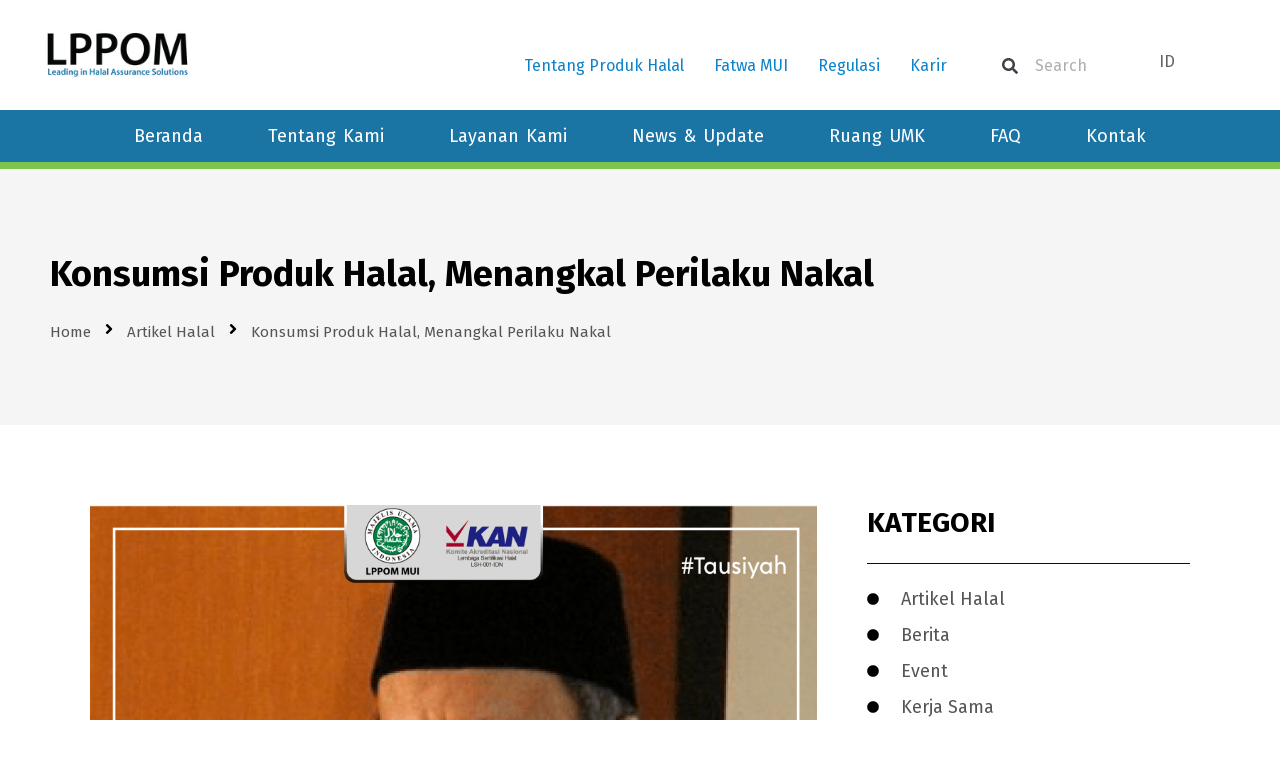

--- FILE ---
content_type: text/html; charset=UTF-8
request_url: https://halalmui.org/konsumsi-produk-halal-menangkal-perilaku-nakal/
body_size: 57687
content:
<!DOCTYPE html>
<html lang="id-ID" prefix="og: https://ogp.me/ns#">
<head><meta charset="UTF-8"><script>if(navigator.userAgent.match(/MSIE|Internet Explorer/i)||navigator.userAgent.match(/Trident\/7\..*?rv:11/i)){var href=document.location.href;if(!href.match(/[?&]nowprocket/)){if(href.indexOf("?")==-1){if(href.indexOf("#")==-1){document.location.href=href+"?nowprocket=1"}else{document.location.href=href.replace("#","?nowprocket=1#")}}else{if(href.indexOf("#")==-1){document.location.href=href+"&nowprocket=1"}else{document.location.href=href.replace("#","&nowprocket=1#")}}}}</script><script>(()=>{class RocketLazyLoadScripts{constructor(){this.v="2.0.4",this.userEvents=["keydown","keyup","mousedown","mouseup","mousemove","mouseover","mouseout","touchmove","touchstart","touchend","touchcancel","wheel","click","dblclick","input"],this.attributeEvents=["onblur","onclick","oncontextmenu","ondblclick","onfocus","onmousedown","onmouseenter","onmouseleave","onmousemove","onmouseout","onmouseover","onmouseup","onmousewheel","onscroll","onsubmit"]}async t(){this.i(),this.o(),/iP(ad|hone)/.test(navigator.userAgent)&&this.h(),this.u(),this.l(this),this.m(),this.k(this),this.p(this),this._(),await Promise.all([this.R(),this.L()]),this.lastBreath=Date.now(),this.S(this),this.P(),this.D(),this.O(),this.M(),await this.C(this.delayedScripts.normal),await this.C(this.delayedScripts.defer),await this.C(this.delayedScripts.async),await this.T(),await this.F(),await this.j(),await this.A(),window.dispatchEvent(new Event("rocket-allScriptsLoaded")),this.everythingLoaded=!0,this.lastTouchEnd&&await new Promise(t=>setTimeout(t,500-Date.now()+this.lastTouchEnd)),this.I(),this.H(),this.U(),this.W()}i(){this.CSPIssue=sessionStorage.getItem("rocketCSPIssue"),document.addEventListener("securitypolicyviolation",t=>{this.CSPIssue||"script-src-elem"!==t.violatedDirective||"data"!==t.blockedURI||(this.CSPIssue=!0,sessionStorage.setItem("rocketCSPIssue",!0))},{isRocket:!0})}o(){window.addEventListener("pageshow",t=>{this.persisted=t.persisted,this.realWindowLoadedFired=!0},{isRocket:!0}),window.addEventListener("pagehide",()=>{this.onFirstUserAction=null},{isRocket:!0})}h(){let t;function e(e){t=e}window.addEventListener("touchstart",e,{isRocket:!0}),window.addEventListener("touchend",function i(o){o.changedTouches[0]&&t.changedTouches[0]&&Math.abs(o.changedTouches[0].pageX-t.changedTouches[0].pageX)<10&&Math.abs(o.changedTouches[0].pageY-t.changedTouches[0].pageY)<10&&o.timeStamp-t.timeStamp<200&&(window.removeEventListener("touchstart",e,{isRocket:!0}),window.removeEventListener("touchend",i,{isRocket:!0}),"INPUT"===o.target.tagName&&"text"===o.target.type||(o.target.dispatchEvent(new TouchEvent("touchend",{target:o.target,bubbles:!0})),o.target.dispatchEvent(new MouseEvent("mouseover",{target:o.target,bubbles:!0})),o.target.dispatchEvent(new PointerEvent("click",{target:o.target,bubbles:!0,cancelable:!0,detail:1,clientX:o.changedTouches[0].clientX,clientY:o.changedTouches[0].clientY})),event.preventDefault()))},{isRocket:!0})}q(t){this.userActionTriggered||("mousemove"!==t.type||this.firstMousemoveIgnored?"keyup"===t.type||"mouseover"===t.type||"mouseout"===t.type||(this.userActionTriggered=!0,this.onFirstUserAction&&this.onFirstUserAction()):this.firstMousemoveIgnored=!0),"click"===t.type&&t.preventDefault(),t.stopPropagation(),t.stopImmediatePropagation(),"touchstart"===this.lastEvent&&"touchend"===t.type&&(this.lastTouchEnd=Date.now()),"click"===t.type&&(this.lastTouchEnd=0),this.lastEvent=t.type,t.composedPath&&t.composedPath()[0].getRootNode()instanceof ShadowRoot&&(t.rocketTarget=t.composedPath()[0]),this.savedUserEvents.push(t)}u(){this.savedUserEvents=[],this.userEventHandler=this.q.bind(this),this.userEvents.forEach(t=>window.addEventListener(t,this.userEventHandler,{passive:!1,isRocket:!0})),document.addEventListener("visibilitychange",this.userEventHandler,{isRocket:!0})}U(){this.userEvents.forEach(t=>window.removeEventListener(t,this.userEventHandler,{passive:!1,isRocket:!0})),document.removeEventListener("visibilitychange",this.userEventHandler,{isRocket:!0}),this.savedUserEvents.forEach(t=>{(t.rocketTarget||t.target).dispatchEvent(new window[t.constructor.name](t.type,t))})}m(){const t="return false",e=Array.from(this.attributeEvents,t=>"data-rocket-"+t),i="["+this.attributeEvents.join("],[")+"]",o="[data-rocket-"+this.attributeEvents.join("],[data-rocket-")+"]",s=(e,i,o)=>{o&&o!==t&&(e.setAttribute("data-rocket-"+i,o),e["rocket"+i]=new Function("event",o),e.setAttribute(i,t))};new MutationObserver(t=>{for(const n of t)"attributes"===n.type&&(n.attributeName.startsWith("data-rocket-")||this.everythingLoaded?n.attributeName.startsWith("data-rocket-")&&this.everythingLoaded&&this.N(n.target,n.attributeName.substring(12)):s(n.target,n.attributeName,n.target.getAttribute(n.attributeName))),"childList"===n.type&&n.addedNodes.forEach(t=>{if(t.nodeType===Node.ELEMENT_NODE)if(this.everythingLoaded)for(const i of[t,...t.querySelectorAll(o)])for(const t of i.getAttributeNames())e.includes(t)&&this.N(i,t.substring(12));else for(const e of[t,...t.querySelectorAll(i)])for(const t of e.getAttributeNames())this.attributeEvents.includes(t)&&s(e,t,e.getAttribute(t))})}).observe(document,{subtree:!0,childList:!0,attributeFilter:[...this.attributeEvents,...e]})}I(){this.attributeEvents.forEach(t=>{document.querySelectorAll("[data-rocket-"+t+"]").forEach(e=>{this.N(e,t)})})}N(t,e){const i=t.getAttribute("data-rocket-"+e);i&&(t.setAttribute(e,i),t.removeAttribute("data-rocket-"+e))}k(t){Object.defineProperty(HTMLElement.prototype,"onclick",{get(){return this.rocketonclick||null},set(e){this.rocketonclick=e,this.setAttribute(t.everythingLoaded?"onclick":"data-rocket-onclick","this.rocketonclick(event)")}})}S(t){function e(e,i){let o=e[i];e[i]=null,Object.defineProperty(e,i,{get:()=>o,set(s){t.everythingLoaded?o=s:e["rocket"+i]=o=s}})}e(document,"onreadystatechange"),e(window,"onload"),e(window,"onpageshow");try{Object.defineProperty(document,"readyState",{get:()=>t.rocketReadyState,set(e){t.rocketReadyState=e},configurable:!0}),document.readyState="loading"}catch(t){console.log("WPRocket DJE readyState conflict, bypassing")}}l(t){this.originalAddEventListener=EventTarget.prototype.addEventListener,this.originalRemoveEventListener=EventTarget.prototype.removeEventListener,this.savedEventListeners=[],EventTarget.prototype.addEventListener=function(e,i,o){o&&o.isRocket||!t.B(e,this)&&!t.userEvents.includes(e)||t.B(e,this)&&!t.userActionTriggered||e.startsWith("rocket-")||t.everythingLoaded?t.originalAddEventListener.call(this,e,i,o):(t.savedEventListeners.push({target:this,remove:!1,type:e,func:i,options:o}),"mouseenter"!==e&&"mouseleave"!==e||t.originalAddEventListener.call(this,e,t.savedUserEvents.push,o))},EventTarget.prototype.removeEventListener=function(e,i,o){o&&o.isRocket||!t.B(e,this)&&!t.userEvents.includes(e)||t.B(e,this)&&!t.userActionTriggered||e.startsWith("rocket-")||t.everythingLoaded?t.originalRemoveEventListener.call(this,e,i,o):t.savedEventListeners.push({target:this,remove:!0,type:e,func:i,options:o})}}J(t,e){this.savedEventListeners=this.savedEventListeners.filter(i=>{let o=i.type,s=i.target||window;return e!==o||t!==s||(this.B(o,s)&&(i.type="rocket-"+o),this.$(i),!1)})}H(){EventTarget.prototype.addEventListener=this.originalAddEventListener,EventTarget.prototype.removeEventListener=this.originalRemoveEventListener,this.savedEventListeners.forEach(t=>this.$(t))}$(t){t.remove?this.originalRemoveEventListener.call(t.target,t.type,t.func,t.options):this.originalAddEventListener.call(t.target,t.type,t.func,t.options)}p(t){let e;function i(e){return t.everythingLoaded?e:e.split(" ").map(t=>"load"===t||t.startsWith("load.")?"rocket-jquery-load":t).join(" ")}function o(o){function s(e){const s=o.fn[e];o.fn[e]=o.fn.init.prototype[e]=function(){return this[0]===window&&t.userActionTriggered&&("string"==typeof arguments[0]||arguments[0]instanceof String?arguments[0]=i(arguments[0]):"object"==typeof arguments[0]&&Object.keys(arguments[0]).forEach(t=>{const e=arguments[0][t];delete arguments[0][t],arguments[0][i(t)]=e})),s.apply(this,arguments),this}}if(o&&o.fn&&!t.allJQueries.includes(o)){const e={DOMContentLoaded:[],"rocket-DOMContentLoaded":[]};for(const t in e)document.addEventListener(t,()=>{e[t].forEach(t=>t())},{isRocket:!0});o.fn.ready=o.fn.init.prototype.ready=function(i){function s(){parseInt(o.fn.jquery)>2?setTimeout(()=>i.bind(document)(o)):i.bind(document)(o)}return"function"==typeof i&&(t.realDomReadyFired?!t.userActionTriggered||t.fauxDomReadyFired?s():e["rocket-DOMContentLoaded"].push(s):e.DOMContentLoaded.push(s)),o([])},s("on"),s("one"),s("off"),t.allJQueries.push(o)}e=o}t.allJQueries=[],o(window.jQuery),Object.defineProperty(window,"jQuery",{get:()=>e,set(t){o(t)}})}P(){const t=new Map;document.write=document.writeln=function(e){const i=document.currentScript,o=document.createRange(),s=i.parentElement;let n=t.get(i);void 0===n&&(n=i.nextSibling,t.set(i,n));const c=document.createDocumentFragment();o.setStart(c,0),c.appendChild(o.createContextualFragment(e)),s.insertBefore(c,n)}}async R(){return new Promise(t=>{this.userActionTriggered?t():this.onFirstUserAction=t})}async L(){return new Promise(t=>{document.addEventListener("DOMContentLoaded",()=>{this.realDomReadyFired=!0,t()},{isRocket:!0})})}async j(){return this.realWindowLoadedFired?Promise.resolve():new Promise(t=>{window.addEventListener("load",t,{isRocket:!0})})}M(){this.pendingScripts=[];this.scriptsMutationObserver=new MutationObserver(t=>{for(const e of t)e.addedNodes.forEach(t=>{"SCRIPT"!==t.tagName||t.noModule||t.isWPRocket||this.pendingScripts.push({script:t,promise:new Promise(e=>{const i=()=>{const i=this.pendingScripts.findIndex(e=>e.script===t);i>=0&&this.pendingScripts.splice(i,1),e()};t.addEventListener("load",i,{isRocket:!0}),t.addEventListener("error",i,{isRocket:!0}),setTimeout(i,1e3)})})})}),this.scriptsMutationObserver.observe(document,{childList:!0,subtree:!0})}async F(){await this.X(),this.pendingScripts.length?(await this.pendingScripts[0].promise,await this.F()):this.scriptsMutationObserver.disconnect()}D(){this.delayedScripts={normal:[],async:[],defer:[]},document.querySelectorAll("script[type$=rocketlazyloadscript]").forEach(t=>{t.hasAttribute("data-rocket-src")?t.hasAttribute("async")&&!1!==t.async?this.delayedScripts.async.push(t):t.hasAttribute("defer")&&!1!==t.defer||"module"===t.getAttribute("data-rocket-type")?this.delayedScripts.defer.push(t):this.delayedScripts.normal.push(t):this.delayedScripts.normal.push(t)})}async _(){await this.L();let t=[];document.querySelectorAll("script[type$=rocketlazyloadscript][data-rocket-src]").forEach(e=>{let i=e.getAttribute("data-rocket-src");if(i&&!i.startsWith("data:")){i.startsWith("//")&&(i=location.protocol+i);try{const o=new URL(i).origin;o!==location.origin&&t.push({src:o,crossOrigin:e.crossOrigin||"module"===e.getAttribute("data-rocket-type")})}catch(t){}}}),t=[...new Map(t.map(t=>[JSON.stringify(t),t])).values()],this.Y(t,"preconnect")}async G(t){if(await this.K(),!0!==t.noModule||!("noModule"in HTMLScriptElement.prototype))return new Promise(e=>{let i;function o(){(i||t).setAttribute("data-rocket-status","executed"),e()}try{if(navigator.userAgent.includes("Firefox/")||""===navigator.vendor||this.CSPIssue)i=document.createElement("script"),[...t.attributes].forEach(t=>{let e=t.nodeName;"type"!==e&&("data-rocket-type"===e&&(e="type"),"data-rocket-src"===e&&(e="src"),i.setAttribute(e,t.nodeValue))}),t.text&&(i.text=t.text),t.nonce&&(i.nonce=t.nonce),i.hasAttribute("src")?(i.addEventListener("load",o,{isRocket:!0}),i.addEventListener("error",()=>{i.setAttribute("data-rocket-status","failed-network"),e()},{isRocket:!0}),setTimeout(()=>{i.isConnected||e()},1)):(i.text=t.text,o()),i.isWPRocket=!0,t.parentNode.replaceChild(i,t);else{const i=t.getAttribute("data-rocket-type"),s=t.getAttribute("data-rocket-src");i?(t.type=i,t.removeAttribute("data-rocket-type")):t.removeAttribute("type"),t.addEventListener("load",o,{isRocket:!0}),t.addEventListener("error",i=>{this.CSPIssue&&i.target.src.startsWith("data:")?(console.log("WPRocket: CSP fallback activated"),t.removeAttribute("src"),this.G(t).then(e)):(t.setAttribute("data-rocket-status","failed-network"),e())},{isRocket:!0}),s?(t.fetchPriority="high",t.removeAttribute("data-rocket-src"),t.src=s):t.src="data:text/javascript;base64,"+window.btoa(unescape(encodeURIComponent(t.text)))}}catch(i){t.setAttribute("data-rocket-status","failed-transform"),e()}});t.setAttribute("data-rocket-status","skipped")}async C(t){const e=t.shift();return e?(e.isConnected&&await this.G(e),this.C(t)):Promise.resolve()}O(){this.Y([...this.delayedScripts.normal,...this.delayedScripts.defer,...this.delayedScripts.async],"preload")}Y(t,e){this.trash=this.trash||[];let i=!0;var o=document.createDocumentFragment();t.forEach(t=>{const s=t.getAttribute&&t.getAttribute("data-rocket-src")||t.src;if(s&&!s.startsWith("data:")){const n=document.createElement("link");n.href=s,n.rel=e,"preconnect"!==e&&(n.as="script",n.fetchPriority=i?"high":"low"),t.getAttribute&&"module"===t.getAttribute("data-rocket-type")&&(n.crossOrigin=!0),t.crossOrigin&&(n.crossOrigin=t.crossOrigin),t.integrity&&(n.integrity=t.integrity),t.nonce&&(n.nonce=t.nonce),o.appendChild(n),this.trash.push(n),i=!1}}),document.head.appendChild(o)}W(){this.trash.forEach(t=>t.remove())}async T(){try{document.readyState="interactive"}catch(t){}this.fauxDomReadyFired=!0;try{await this.K(),this.J(document,"readystatechange"),document.dispatchEvent(new Event("rocket-readystatechange")),await this.K(),document.rocketonreadystatechange&&document.rocketonreadystatechange(),await this.K(),this.J(document,"DOMContentLoaded"),document.dispatchEvent(new Event("rocket-DOMContentLoaded")),await this.K(),this.J(window,"DOMContentLoaded"),window.dispatchEvent(new Event("rocket-DOMContentLoaded"))}catch(t){console.error(t)}}async A(){try{document.readyState="complete"}catch(t){}try{await this.K(),this.J(document,"readystatechange"),document.dispatchEvent(new Event("rocket-readystatechange")),await this.K(),document.rocketonreadystatechange&&document.rocketonreadystatechange(),await this.K(),this.J(window,"load"),window.dispatchEvent(new Event("rocket-load")),await this.K(),window.rocketonload&&window.rocketonload(),await this.K(),this.allJQueries.forEach(t=>t(window).trigger("rocket-jquery-load")),await this.K(),this.J(window,"pageshow");const t=new Event("rocket-pageshow");t.persisted=this.persisted,window.dispatchEvent(t),await this.K(),window.rocketonpageshow&&window.rocketonpageshow({persisted:this.persisted})}catch(t){console.error(t)}}async K(){Date.now()-this.lastBreath>45&&(await this.X(),this.lastBreath=Date.now())}async X(){return document.hidden?new Promise(t=>setTimeout(t)):new Promise(t=>requestAnimationFrame(t))}B(t,e){return e===document&&"readystatechange"===t||(e===document&&"DOMContentLoaded"===t||(e===window&&"DOMContentLoaded"===t||(e===window&&"load"===t||e===window&&"pageshow"===t)))}static run(){(new RocketLazyLoadScripts).t()}}RocketLazyLoadScripts.run()})();</script>

<meta name="viewport" content="width=device-width, initial-scale=1">
	<link rel="profile" href="https://gmpg.org/xfn/11"> 
		<style>img:is([sizes="auto" i], [sizes^="auto," i]) { contain-intrinsic-size: 3000px 1500px }</style>
	
<!-- Google Tag Manager for WordPress by gtm4wp.com -->
<script data-cfasync="false" data-pagespeed-no-defer>
	var gtm4wp_datalayer_name = "dataLayer";
	var dataLayer = dataLayer || [];
</script>
<!-- End Google Tag Manager for WordPress by gtm4wp.com -->
<!-- Optimasi Mesin Pencari oleh Rank Math - https://rankmath.com/ -->
<title>Konsumsi Produk Halal, Menangkal Perilaku Nakal | Lembaga Pemeriksa Halal (LPH) LPPOM Sertifikasi Halal</title>
<link data-rocket-preload as="style" href="https://fonts.googleapis.com/css?family=Montserrat%3A400%2C700%7CRoboto%3A100%2C300%2C400%2C700%7CPoppins%3A400%2C%7COutfit%3A600%2C700%7CRoboto%3A100%2C100italic%2C200%2C200italic%2C300%2C300italic%2C400%2C400italic%2C500%2C500italic%2C600%2C600italic%2C700%2C700italic%2C800%2C800italic%2C900%2C900italic%7CRoboto%20Slab%3A100%2C100italic%2C200%2C200italic%2C300%2C300italic%2C400%2C400italic%2C500%2C500italic%2C600%2C600italic%2C700%2C700italic%2C800%2C800italic%2C900%2C900italic%7CPoppins%3A100%2C100italic%2C200%2C200italic%2C300%2C300italic%2C400%2C400italic%2C500%2C500italic%2C600%2C600italic%2C700%2C700italic%2C800%2C800italic%2C900%2C900italic%7CFira%20Sans%3A100%2C100italic%2C200%2C200italic%2C300%2C300italic%2C400%2C400italic%2C500%2C500italic%2C600%2C600italic%2C700%2C700italic%2C800%2C800italic%2C900%2C900italic&#038;display=swap" rel="preload">
<link href="https://fonts.googleapis.com/css?family=Montserrat%3A400%2C700%7CRoboto%3A100%2C300%2C400%2C700%7CPoppins%3A400%2C%7COutfit%3A600%2C700%7CRoboto%3A100%2C100italic%2C200%2C200italic%2C300%2C300italic%2C400%2C400italic%2C500%2C500italic%2C600%2C600italic%2C700%2C700italic%2C800%2C800italic%2C900%2C900italic%7CRoboto%20Slab%3A100%2C100italic%2C200%2C200italic%2C300%2C300italic%2C400%2C400italic%2C500%2C500italic%2C600%2C600italic%2C700%2C700italic%2C800%2C800italic%2C900%2C900italic%7CPoppins%3A100%2C100italic%2C200%2C200italic%2C300%2C300italic%2C400%2C400italic%2C500%2C500italic%2C600%2C600italic%2C700%2C700italic%2C800%2C800italic%2C900%2C900italic%7CFira%20Sans%3A100%2C100italic%2C200%2C200italic%2C300%2C300italic%2C400%2C400italic%2C500%2C500italic%2C600%2C600italic%2C700%2C700italic%2C800%2C800italic%2C900%2C900italic&#038;display=swap" media="print" onload="this.media=&#039;all&#039;" rel="stylesheet">
<noscript data-wpr-hosted-gf-parameters=""><link rel="stylesheet" href="https://fonts.googleapis.com/css?family=Montserrat%3A400%2C700%7CRoboto%3A100%2C300%2C400%2C700%7CPoppins%3A400%2C%7COutfit%3A600%2C700%7CRoboto%3A100%2C100italic%2C200%2C200italic%2C300%2C300italic%2C400%2C400italic%2C500%2C500italic%2C600%2C600italic%2C700%2C700italic%2C800%2C800italic%2C900%2C900italic%7CRoboto%20Slab%3A100%2C100italic%2C200%2C200italic%2C300%2C300italic%2C400%2C400italic%2C500%2C500italic%2C600%2C600italic%2C700%2C700italic%2C800%2C800italic%2C900%2C900italic%7CPoppins%3A100%2C100italic%2C200%2C200italic%2C300%2C300italic%2C400%2C400italic%2C500%2C500italic%2C600%2C600italic%2C700%2C700italic%2C800%2C800italic%2C900%2C900italic%7CFira%20Sans%3A100%2C100italic%2C200%2C200italic%2C300%2C300italic%2C400%2C400italic%2C500%2C500italic%2C600%2C600italic%2C700%2C700italic%2C800%2C800italic%2C900%2C900italic&#038;display=swap"></noscript>
<meta name="description" content="Prof. Dr. Yunahar Ilyas, Lc., M.Ag."/>
<meta name="robots" content="follow, index, max-snippet:-1, max-video-preview:-1, max-image-preview:large"/>
<link rel="canonical" href="https://halalmui.org/konsumsi-produk-halal-menangkal-perilaku-nakal/" />
<meta property="og:locale" content="id_ID" />
<meta property="og:type" content="article" />
<meta property="og:title" content="Konsumsi Produk Halal, Menangkal Perilaku Nakal | Lembaga Pemeriksa Halal (LPH) LPPOM Sertifikasi Halal" />
<meta property="og:description" content="Prof. Dr. Yunahar Ilyas, Lc., M.Ag." />
<meta property="og:url" content="https://halalmui.org/konsumsi-produk-halal-menangkal-perilaku-nakal/" />
<meta property="og:site_name" content="LPH LPPOM" />
<meta property="article:section" content="Artikel Halal" />
<meta property="og:updated_time" content="2022-07-14T22:51:27+07:00" />
<meta property="og:image" content="https://i0.wp.com/halalmui.org/wp-content/uploads/2022/07/HalalMUI_Konsumsi_Produk_Halal_Menangkal_Perilaku_Nakal_11zon.png" />
<meta property="og:image:secure_url" content="https://i0.wp.com/halalmui.org/wp-content/uploads/2022/07/HalalMUI_Konsumsi_Produk_Halal_Menangkal_Perilaku_Nakal_11zon.png" />
<meta property="og:image:width" content="1024" />
<meta property="og:image:height" content="1024" />
<meta property="og:image:alt" content="Konsumsi Produk Halal, Menangkal Perilaku Nakal" />
<meta property="og:image:type" content="image/png" />
<meta property="article:published_time" content="2019-03-12T16:57:00+07:00" />
<meta property="article:modified_time" content="2022-07-14T22:51:27+07:00" />
<meta name="twitter:card" content="summary_large_image" />
<meta name="twitter:title" content="Konsumsi Produk Halal, Menangkal Perilaku Nakal | Lembaga Pemeriksa Halal (LPH) LPPOM Sertifikasi Halal" />
<meta name="twitter:description" content="Prof. Dr. Yunahar Ilyas, Lc., M.Ag." />
<meta name="twitter:image" content="https://i0.wp.com/halalmui.org/wp-content/uploads/2022/07/HalalMUI_Konsumsi_Produk_Halal_Menangkal_Perilaku_Nakal_11zon.png" />
<meta name="twitter:label1" content="Ditulis oleh" />
<meta name="twitter:data1" content="Chairunnisa Nadha" />
<meta name="twitter:label2" content="Waktunya membaca" />
<meta name="twitter:data2" content="9 menit" />
<script type="application/ld+json" class="rank-math-schema">{"@context":"https://schema.org","@graph":[{"@type":"Place","@id":"https://halalmui.org/#place","address":{"@type":"PostalAddress","streetAddress":"Jl. Pemuda No. 5","addressLocality":"Kota Bogor","addressRegion":"Jawa Barat","postalCode":"16161","addressCountry":"Indonesia"}},{"@type":["ProfessionalService","Organization"],"@id":"https://halalmui.org/#organization","name":"Lembaga Pemeriksa Halal LPPOM","url":"https://halalmui.org","email":"customercare@halalmui.org","address":{"@type":"PostalAddress","streetAddress":"Jl. Pemuda No. 5","addressLocality":"Kota Bogor","addressRegion":"Jawa Barat","postalCode":"16161","addressCountry":"Indonesia"},"logo":{"@type":"ImageObject","@id":"https://halalmui.org/#logo","url":"https://halalmui.org/wp-content/uploads/2025/02/Logo-LPPOM.png","contentUrl":"https://halalmui.org/wp-content/uploads/2025/02/Logo-LPPOM.png","caption":"LPH LPPOM","inLanguage":"id","width":"194","height":"87"},"openingHours":["Monday,Tuesday,Wednesday,Thursday,Friday 08:00-17:00"],"description":"Lembaga Pemeriksa Halal LPPOM adalah LPH pertama di Indonesia dan perpengalaman dalam proses pemeriksaan halal sejak 1989","location":{"@id":"https://halalmui.org/#place"},"image":{"@id":"https://halalmui.org/#logo"},"telephone":"+62-14056"},{"@type":"WebSite","@id":"https://halalmui.org/#website","url":"https://halalmui.org","name":"LPH LPPOM","alternateName":"LPH LPPOM","publisher":{"@id":"https://halalmui.org/#organization"},"inLanguage":"id"},{"@type":"ImageObject","@id":"https://i0.wp.com/halalmui.org/wp-content/uploads/2022/07/HalalMUI_Konsumsi_Produk_Halal_Menangkal_Perilaku_Nakal_11zon.png?fit=3542%2C3543&amp;ssl=1","url":"https://i0.wp.com/halalmui.org/wp-content/uploads/2022/07/HalalMUI_Konsumsi_Produk_Halal_Menangkal_Perilaku_Nakal_11zon.png?fit=3542%2C3543&amp;ssl=1","width":"3542","height":"3543","inLanguage":"id"},{"@type":"BreadcrumbList","@id":"https://halalmui.org/konsumsi-produk-halal-menangkal-perilaku-nakal/#breadcrumb","itemListElement":[{"@type":"ListItem","position":"1","item":{"@id":"https://halalmui.org","name":"Home"}},{"@type":"ListItem","position":"2","item":{"@id":"https://halalmui.org/category/artikel-halal/","name":"Artikel Halal"}},{"@type":"ListItem","position":"3","item":{"@id":"https://halalmui.org/konsumsi-produk-halal-menangkal-perilaku-nakal/","name":"Konsumsi Produk Halal, Menangkal Perilaku Nakal"}}]},{"@type":"WebPage","@id":"https://halalmui.org/konsumsi-produk-halal-menangkal-perilaku-nakal/#webpage","url":"https://halalmui.org/konsumsi-produk-halal-menangkal-perilaku-nakal/","name":"Konsumsi Produk Halal, Menangkal Perilaku Nakal | Lembaga Pemeriksa Halal (LPH) LPPOM Sertifikasi Halal","datePublished":"2019-03-12T16:57:00+07:00","dateModified":"2022-07-14T22:51:27+07:00","isPartOf":{"@id":"https://halalmui.org/#website"},"primaryImageOfPage":{"@id":"https://i0.wp.com/halalmui.org/wp-content/uploads/2022/07/HalalMUI_Konsumsi_Produk_Halal_Menangkal_Perilaku_Nakal_11zon.png?fit=3542%2C3543&amp;ssl=1"},"inLanguage":"id","breadcrumb":{"@id":"https://halalmui.org/konsumsi-produk-halal-menangkal-perilaku-nakal/#breadcrumb"}},{"@type":"Person","@id":"https://halalmui.org/author/anindita/","name":"Chairunnisa Nadha","url":"https://halalmui.org/author/anindita/","image":{"@type":"ImageObject","@id":"https://secure.gravatar.com/avatar/0aab3a1888d44c662ccddf97241b36bc?s=96&amp;d=mm&amp;r=g","url":"https://secure.gravatar.com/avatar/0aab3a1888d44c662ccddf97241b36bc?s=96&amp;d=mm&amp;r=g","caption":"Chairunnisa Nadha","inLanguage":"id"},"sameAs":["https://halalmui.org"],"worksFor":{"@id":"https://halalmui.org/#organization"}},{"@type":"BlogPosting","headline":"Konsumsi Produk Halal, Menangkal Perilaku Nakal | Lembaga Pemeriksa Halal (LPH) LPPOM Sertifikasi Halal","datePublished":"2019-03-12T16:57:00+07:00","dateModified":"2022-07-14T22:51:27+07:00","articleSection":"Artikel Halal","author":{"@id":"https://halalmui.org/author/anindita/","name":"Chairunnisa Nadha"},"publisher":{"@id":"https://halalmui.org/#organization"},"description":"Prof. Dr. Yunahar Ilyas, Lc., M.Ag.","name":"Konsumsi Produk Halal, Menangkal Perilaku Nakal | Lembaga Pemeriksa Halal (LPH) LPPOM Sertifikasi Halal","@id":"https://halalmui.org/konsumsi-produk-halal-menangkal-perilaku-nakal/#richSnippet","isPartOf":{"@id":"https://halalmui.org/konsumsi-produk-halal-menangkal-perilaku-nakal/#webpage"},"image":{"@id":"https://i0.wp.com/halalmui.org/wp-content/uploads/2022/07/HalalMUI_Konsumsi_Produk_Halal_Menangkal_Perilaku_Nakal_11zon.png?fit=3542%2C3543&amp;ssl=1"},"inLanguage":"id","mainEntityOfPage":{"@id":"https://halalmui.org/konsumsi-produk-halal-menangkal-perilaku-nakal/#webpage"}}]}</script>
<!-- /Plugin WordPress Rank Math SEO -->

<link rel='dns-prefetch' href='//www.googletagmanager.com' />
<link rel='dns-prefetch' href='//stats.wp.com' />
<link rel='dns-prefetch' href='//fonts.googleapis.com' />
<link href='https://fonts.gstatic.com' crossorigin rel='preconnect' />
<link rel='preconnect' href='//i0.wp.com' />
<link rel='preconnect' href='//c0.wp.com' />
<link rel="alternate" type="application/rss+xml" title="Lembaga Pemeriksa Halal (LPH) LPPOM Sertifikasi Halal &raquo; Feed" href="https://halalmui.org/feed/" />
<link rel="alternate" type="application/rss+xml" title="Lembaga Pemeriksa Halal (LPH) LPPOM Sertifikasi Halal &raquo; Umpan Komentar" href="https://halalmui.org/comments/feed/" />
<link rel="alternate" type="application/rss+xml" title="Lembaga Pemeriksa Halal (LPH) LPPOM Sertifikasi Halal &raquo; Konsumsi Produk Halal, Menangkal Perilaku Nakal Umpan Komentar" href="https://halalmui.org/konsumsi-produk-halal-menangkal-perilaku-nakal/feed/" />
<link data-minify="1" rel='stylesheet' id='formidable-css' href='https://halalmui.org/wp-content/cache/background-css/1/halalmui.org/wp-content/cache/min/1/wp-content/plugins/formidable/css/formidableforms.css?ver=1765181435&wpr_t=1769815487' media='all' />
<link data-minify="1" rel='stylesheet' id='toolset-common-es-css' href='https://halalmui.org/wp-content/cache/min/1/wp-content/plugins/wp-views/vendor/toolset/common-es/public/toolset-common-es.css?ver=1765181435' media='all' />
<link data-minify="1" rel='stylesheet' id='toolset_blocks-style-css-css' href='https://halalmui.org/wp-content/cache/min/1/wp-content/plugins/wp-views/vendor/toolset/blocks/public/css/style.css?ver=1765181435' media='all' />
<link data-minify="1" rel='stylesheet' id='jetpack_related-posts-css' href='https://halalmui.org/wp-content/cache/min/1/p/jetpack/14.6/modules/related-posts/related-posts.css?ver=1765181435' media='all' />
<link rel='stylesheet' id='toolset_bootstrap_4-css' href='https://halalmui.org/wp-content/plugins/types/vendor/toolset/toolset-common/res/lib/bootstrap4/css/bootstrap.min.css?ver=4.5.3' media='screen' />
<link rel='stylesheet' id='mec-select2-style-css' href='https://halalmui.org/wp-content/plugins/modern-events-calendar-lite/assets/packages/select2/select2.min.css?ver=7.29.0' media='all' />
<link data-minify="1" rel='stylesheet' id='mec-font-icons-css' href='https://halalmui.org/wp-content/cache/min/1/wp-content/plugins/modern-events-calendar-lite/assets/css/iconfonts.css?ver=1765181436' media='all' />
<link data-minify="1" rel='stylesheet' id='mec-frontend-style-css' href='https://halalmui.org/wp-content/cache/background-css/1/halalmui.org/wp-content/cache/min/1/wp-content/plugins/modern-events-calendar-lite/assets/css/frontend.min.css?ver=1765181436&wpr_t=1769815487' media='all' />
<link data-minify="1" rel='stylesheet' id='mec-tooltip-style-css' href='https://halalmui.org/wp-content/cache/min/1/wp-content/plugins/modern-events-calendar-lite/assets/packages/tooltip/tooltip.css?ver=1765181436' media='all' />
<link rel='stylesheet' id='mec-tooltip-shadow-style-css' href='https://halalmui.org/wp-content/plugins/modern-events-calendar-lite/assets/packages/tooltip/tooltipster-sideTip-shadow.min.css?ver=7.29.0' media='all' />
<link data-minify="1" rel='stylesheet' id='featherlight-css' href='https://halalmui.org/wp-content/cache/min/1/wp-content/plugins/modern-events-calendar-lite/assets/packages/featherlight/featherlight.css?ver=1765181436' media='all' />

<link rel='stylesheet' id='mec-lity-style-css' href='https://halalmui.org/wp-content/plugins/modern-events-calendar-lite/assets/packages/lity/lity.min.css?ver=7.29.0' media='all' />
<link data-minify="1" rel='stylesheet' id='mec-general-calendar-style-css' href='https://halalmui.org/wp-content/cache/min/1/wp-content/plugins/modern-events-calendar-lite/assets/css/mec-general-calendar.css?ver=1765181436' media='all' />
<link rel='stylesheet' id='astra-theme-css-css' href='https://halalmui.org/wp-content/themes/astra/assets/css/minified/main.min.css?ver=4.12.1' media='all' />
<style id='astra-theme-css-inline-css'>
:root{--ast-post-nav-space:0;--ast-container-default-xlg-padding:6.67em;--ast-container-default-lg-padding:5.67em;--ast-container-default-slg-padding:4.34em;--ast-container-default-md-padding:3.34em;--ast-container-default-sm-padding:6.67em;--ast-container-default-xs-padding:2.4em;--ast-container-default-xxs-padding:1.4em;--ast-code-block-background:#EEEEEE;--ast-comment-inputs-background:#FAFAFA;--ast-normal-container-width:1240px;--ast-narrow-container-width:750px;--ast-blog-title-font-weight:normal;--ast-blog-meta-weight:inherit;--ast-global-color-primary:var(--ast-global-color-5);--ast-global-color-secondary:var(--ast-global-color-4);--ast-global-color-alternate-background:var(--ast-global-color-7);--ast-global-color-subtle-background:var(--ast-global-color-6);--ast-bg-style-guide:var( --ast-global-color-secondary,--ast-global-color-5 );--ast-shadow-style-guide:0px 0px 4px 0 #00000057;--ast-global-dark-bg-style:#fff;--ast-global-dark-lfs:#fbfbfb;--ast-widget-bg-color:#fafafa;--ast-wc-container-head-bg-color:#fbfbfb;--ast-title-layout-bg:#eeeeee;--ast-search-border-color:#e7e7e7;--ast-lifter-hover-bg:#e6e6e6;--ast-gallery-block-color:#000;--srfm-color-input-label:var(--ast-global-color-2);}html{font-size:100%;}a,.page-title{color:#97ca2f;}a:hover,a:focus{color:#323232;}body,button,input,select,textarea,.ast-button,.ast-custom-button{font-family:'Poppins',sans-serif;font-weight:inherit;font-size:16px;font-size:1rem;line-height:var(--ast-body-line-height,1.65em);}blockquote{color:#000000;}h1,h2,h3,h4,h5,h6,.entry-content :where(h1,h2,h3,h4,h5,h6),.site-title,.site-title a{font-family:'Outfit',sans-serif;font-weight:600;}.ast-site-identity .site-title a{color:var(--ast-global-color-2);}.site-title{font-size:35px;font-size:2.1875rem;display:none;}.site-header .site-description{font-size:15px;font-size:0.9375rem;display:none;}.entry-title{font-size:26px;font-size:1.625rem;}.archive .ast-article-post .ast-article-inner,.blog .ast-article-post .ast-article-inner,.archive .ast-article-post .ast-article-inner:hover,.blog .ast-article-post .ast-article-inner:hover{overflow:hidden;}h1,.entry-content :where(h1){font-size:40px;font-size:2.5rem;font-weight:600;font-family:'Outfit',sans-serif;line-height:1.4em;}h2,.entry-content :where(h2){font-size:32px;font-size:2rem;font-weight:600;font-family:'Outfit',sans-serif;line-height:1.3em;}h3,.entry-content :where(h3){font-size:26px;font-size:1.625rem;font-weight:600;font-family:'Outfit',sans-serif;line-height:1.3em;}h4,.entry-content :where(h4){font-size:24px;font-size:1.5rem;line-height:1.2em;font-weight:600;font-family:'Outfit',sans-serif;}h5,.entry-content :where(h5){font-size:20px;font-size:1.25rem;line-height:1.2em;font-weight:600;font-family:'Outfit',sans-serif;}h6,.entry-content :where(h6){font-size:16px;font-size:1rem;line-height:1.25em;font-weight:600;font-family:'Outfit',sans-serif;}::selection{background-color:#00944a;color:#ffffff;}body,h1,h2,h3,h4,h5,h6,.entry-title a,.entry-content :where(h1,h2,h3,h4,h5,h6){color:#323232;}.tagcloud a:hover,.tagcloud a:focus,.tagcloud a.current-item{color:#000000;border-color:#97ca2f;background-color:#97ca2f;}input:focus,input[type="text"]:focus,input[type="email"]:focus,input[type="url"]:focus,input[type="password"]:focus,input[type="reset"]:focus,input[type="search"]:focus,textarea:focus{border-color:#97ca2f;}input[type="radio"]:checked,input[type=reset],input[type="checkbox"]:checked,input[type="checkbox"]:hover:checked,input[type="checkbox"]:focus:checked,input[type=range]::-webkit-slider-thumb{border-color:#97ca2f;background-color:#97ca2f;box-shadow:none;}.site-footer a:hover + .post-count,.site-footer a:focus + .post-count{background:#97ca2f;border-color:#97ca2f;}.single .nav-links .nav-previous,.single .nav-links .nav-next{color:#97ca2f;}.entry-meta,.entry-meta *{line-height:1.45;color:#97ca2f;}.entry-meta a:not(.ast-button):hover,.entry-meta a:not(.ast-button):hover *,.entry-meta a:not(.ast-button):focus,.entry-meta a:not(.ast-button):focus *,.page-links > .page-link,.page-links .page-link:hover,.post-navigation a:hover{color:#323232;}#cat option,.secondary .calendar_wrap thead a,.secondary .calendar_wrap thead a:visited{color:#97ca2f;}.secondary .calendar_wrap #today,.ast-progress-val span{background:#97ca2f;}.secondary a:hover + .post-count,.secondary a:focus + .post-count{background:#97ca2f;border-color:#97ca2f;}.calendar_wrap #today > a{color:#000000;}.page-links .page-link,.single .post-navigation a{color:#97ca2f;}.ast-search-menu-icon .search-form button.search-submit{padding:0 4px;}.ast-search-menu-icon form.search-form{padding-right:0;}.ast-search-menu-icon.slide-search input.search-field{width:0;}.ast-header-search .ast-search-menu-icon.ast-dropdown-active .search-form,.ast-header-search .ast-search-menu-icon.ast-dropdown-active .search-field:focus{transition:all 0.2s;}.search-form input.search-field:focus{outline:none;}.ast-archive-title{color:#323232;}.wp-block-latest-posts > li > a{color:#323232;}.widget-title,.widget .wp-block-heading{font-size:22px;font-size:1.375rem;color:#323232;}.single .ast-author-details .author-title{color:#323232;}.ast-single-post .entry-content a,.ast-comment-content a:not(.ast-comment-edit-reply-wrap a){text-decoration:underline;}.ast-single-post .wp-block-button .wp-block-button__link,.ast-single-post .elementor-widget-button .elementor-button,.ast-single-post .entry-content .uagb-tab a,.ast-single-post .entry-content .uagb-ifb-cta a,.ast-single-post .entry-content .wp-block-uagb-buttons a,.ast-single-post .entry-content .uabb-module-content a,.ast-single-post .entry-content .uagb-post-grid a,.ast-single-post .entry-content .uagb-timeline a,.ast-single-post .entry-content .uagb-toc__wrap a,.ast-single-post .entry-content .uagb-taxomony-box a,.entry-content .wp-block-latest-posts > li > a,.ast-single-post .entry-content .wp-block-file__button,a.ast-post-filter-single,.ast-single-post .wp-block-buttons .wp-block-button.is-style-outline .wp-block-button__link,.ast-single-post .ast-comment-content .comment-reply-link,.ast-single-post .ast-comment-content .comment-edit-link{text-decoration:none;}.ast-search-menu-icon.slide-search a:focus-visible:focus-visible,.astra-search-icon:focus-visible,#close:focus-visible,a:focus-visible,.ast-menu-toggle:focus-visible,.site .skip-link:focus-visible,.wp-block-loginout input:focus-visible,.wp-block-search.wp-block-search__button-inside .wp-block-search__inside-wrapper,.ast-header-navigation-arrow:focus-visible,.ast-orders-table__row .ast-orders-table__cell:focus-visible,a#ast-apply-coupon:focus-visible,#ast-apply-coupon:focus-visible,#close:focus-visible,.button.search-submit:focus-visible,#search_submit:focus,.normal-search:focus-visible,.ast-header-account-wrap:focus-visible,.astra-cart-drawer-close:focus,.ast-single-variation:focus,.ast-button:focus,.ast-builder-button-wrap:has(.ast-custom-button-link:focus),.ast-builder-button-wrap .ast-custom-button-link:focus{outline-style:dotted;outline-color:inherit;outline-width:thin;}input:focus,input[type="text"]:focus,input[type="email"]:focus,input[type="url"]:focus,input[type="password"]:focus,input[type="reset"]:focus,input[type="search"]:focus,input[type="number"]:focus,textarea:focus,.wp-block-search__input:focus,[data-section="section-header-mobile-trigger"] .ast-button-wrap .ast-mobile-menu-trigger-minimal:focus,.ast-mobile-popup-drawer.active .menu-toggle-close:focus,#ast-scroll-top:focus,#coupon_code:focus,#ast-coupon-code:focus{border-style:dotted;border-color:inherit;border-width:thin;}input{outline:none;}.site-logo-img img{ transition:all 0.2s linear;}body .ast-oembed-container *{position:absolute;top:0;width:100%;height:100%;left:0;}body .wp-block-embed-pocket-casts .ast-oembed-container *{position:unset;}.ast-single-post-featured-section + article {margin-top: 2em;}.site-content .ast-single-post-featured-section img {width: 100%;overflow: hidden;object-fit: cover;}.site > .ast-single-related-posts-container {margin-top: 0;}@media (min-width: 922px) {.ast-desktop .ast-container--narrow {max-width: var(--ast-narrow-container-width);margin: 0 auto;}}.ast-page-builder-template .hentry {margin: 0;}.ast-page-builder-template .site-content > .ast-container {max-width: 100%;padding: 0;}.ast-page-builder-template .site .site-content #primary {padding: 0;margin: 0;}.ast-page-builder-template .no-results {text-align: center;margin: 4em auto;}.ast-page-builder-template .ast-pagination {padding: 2em;}.ast-page-builder-template .entry-header.ast-no-title.ast-no-thumbnail {margin-top: 0;}.ast-page-builder-template .entry-header.ast-header-without-markup {margin-top: 0;margin-bottom: 0;}.ast-page-builder-template .entry-header.ast-no-title.ast-no-meta {margin-bottom: 0;}.ast-page-builder-template.single .post-navigation {padding-bottom: 2em;}.ast-page-builder-template.single-post .site-content > .ast-container {max-width: 100%;}.ast-page-builder-template .entry-header {margin-top: 4em;margin-left: auto;margin-right: auto;padding-left: 20px;padding-right: 20px;}.single.ast-page-builder-template .entry-header {padding-left: 20px;padding-right: 20px;}.ast-page-builder-template .ast-archive-description {margin: 4em auto 0;padding-left: 20px;padding-right: 20px;}@media (max-width:921.9px){#ast-desktop-header{display:none;}}@media (min-width:922px){#ast-mobile-header{display:none;}}@media( max-width: 420px ) {.single .nav-links .nav-previous,.single .nav-links .nav-next {width: 100%;text-align: center;}}.wp-block-buttons.aligncenter{justify-content:center;}@media (max-width:921px){.ast-theme-transparent-header #primary,.ast-theme-transparent-header #secondary{padding:0;}}@media (max-width:921px){.ast-plain-container.ast-no-sidebar #primary{padding:0;}}.ast-plain-container.ast-no-sidebar #primary{margin-top:0;margin-bottom:0;}.wp-block-button.is-style-outline .wp-block-button__link{border-color:#00944a;}div.wp-block-button.is-style-outline > .wp-block-button__link:not(.has-text-color),div.wp-block-button.wp-block-button__link.is-style-outline:not(.has-text-color){color:#00944a;}.wp-block-button.is-style-outline .wp-block-button__link:hover,.wp-block-buttons .wp-block-button.is-style-outline .wp-block-button__link:focus,.wp-block-buttons .wp-block-button.is-style-outline > .wp-block-button__link:not(.has-text-color):hover,.wp-block-buttons .wp-block-button.wp-block-button__link.is-style-outline:not(.has-text-color):hover{color:#ffffff;background-color:#323232;border-color:#323232;}.post-page-numbers.current .page-link,.ast-pagination .page-numbers.current{color:#ffffff;border-color:#00944a;background-color:#00944a;}.wp-block-button.is-style-outline .wp-block-button__link.wp-element-button,.ast-outline-button{border-color:#00944a;font-family:inherit;font-weight:inherit;line-height:1em;}.wp-block-buttons .wp-block-button.is-style-outline > .wp-block-button__link:not(.has-text-color),.wp-block-buttons .wp-block-button.wp-block-button__link.is-style-outline:not(.has-text-color),.ast-outline-button{color:#00944a;}.wp-block-button.is-style-outline .wp-block-button__link:hover,.wp-block-buttons .wp-block-button.is-style-outline .wp-block-button__link:focus,.wp-block-buttons .wp-block-button.is-style-outline > .wp-block-button__link:not(.has-text-color):hover,.wp-block-buttons .wp-block-button.wp-block-button__link.is-style-outline:not(.has-text-color):hover,.ast-outline-button:hover,.ast-outline-button:focus,.wp-block-uagb-buttons-child .uagb-buttons-repeater.ast-outline-button:hover,.wp-block-uagb-buttons-child .uagb-buttons-repeater.ast-outline-button:focus{color:#ffffff;background-color:#323232;border-color:#323232;}.wp-block-button .wp-block-button__link.wp-element-button.is-style-outline:not(.has-background),.wp-block-button.is-style-outline>.wp-block-button__link.wp-element-button:not(.has-background),.ast-outline-button{background-color:transparent;}.entry-content[data-ast-blocks-layout] > figure{margin-bottom:1em;}h1.widget-title{font-weight:600;}h2.widget-title{font-weight:600;}h3.widget-title{font-weight:600;}.elementor-widget-container .elementor-loop-container .e-loop-item[data-elementor-type="loop-item"]{width:100%;}@media (max-width:921px){.ast-left-sidebar #content > .ast-container{display:flex;flex-direction:column-reverse;width:100%;}.ast-separate-container .ast-article-post,.ast-separate-container .ast-article-single{padding:1.5em 2.14em;}.ast-author-box img.avatar{margin:20px 0 0 0;}}@media (min-width:922px){.ast-separate-container.ast-right-sidebar #primary,.ast-separate-container.ast-left-sidebar #primary{border:0;}.search-no-results.ast-separate-container #primary{margin-bottom:4em;}}.wp-block-button .wp-block-button__link{color:#ffffff;}.wp-block-button .wp-block-button__link:hover,.wp-block-button .wp-block-button__link:focus{color:#ffffff;background-color:#323232;border-color:#323232;}.elementor-widget-heading h1.elementor-heading-title{line-height:1.4em;}.elementor-widget-heading h2.elementor-heading-title{line-height:1.3em;}.elementor-widget-heading h3.elementor-heading-title{line-height:1.3em;}.elementor-widget-heading h4.elementor-heading-title{line-height:1.2em;}.elementor-widget-heading h5.elementor-heading-title{line-height:1.2em;}.elementor-widget-heading h6.elementor-heading-title{line-height:1.25em;}.wp-block-button .wp-block-button__link,.wp-block-search .wp-block-search__button,body .wp-block-file .wp-block-file__button{border-color:#00944a;background-color:#00944a;color:#ffffff;font-family:inherit;font-weight:inherit;line-height:1em;padding-top:15px;padding-right:30px;padding-bottom:15px;padding-left:30px;}@media (max-width:921px){.wp-block-button .wp-block-button__link,.wp-block-search .wp-block-search__button,body .wp-block-file .wp-block-file__button{padding-top:14px;padding-right:28px;padding-bottom:14px;padding-left:28px;}}@media (max-width:544px){.wp-block-button .wp-block-button__link,.wp-block-search .wp-block-search__button,body .wp-block-file .wp-block-file__button{padding-top:12px;padding-right:24px;padding-bottom:12px;padding-left:24px;}}.menu-toggle,button,.ast-button,.ast-custom-button,.button,input#submit,input[type="button"],input[type="submit"],input[type="reset"],form[CLASS*="wp-block-search__"].wp-block-search .wp-block-search__inside-wrapper .wp-block-search__button,body .wp-block-file .wp-block-file__button{border-style:solid;border-top-width:0;border-right-width:0;border-left-width:0;border-bottom-width:0;color:#ffffff;border-color:#00944a;background-color:#00944a;padding-top:15px;padding-right:30px;padding-bottom:15px;padding-left:30px;font-family:inherit;font-weight:inherit;line-height:1em;}button:focus,.menu-toggle:hover,button:hover,.ast-button:hover,.ast-custom-button:hover .button:hover,.ast-custom-button:hover ,input[type=reset]:hover,input[type=reset]:focus,input#submit:hover,input#submit:focus,input[type="button"]:hover,input[type="button"]:focus,input[type="submit"]:hover,input[type="submit"]:focus,form[CLASS*="wp-block-search__"].wp-block-search .wp-block-search__inside-wrapper .wp-block-search__button:hover,form[CLASS*="wp-block-search__"].wp-block-search .wp-block-search__inside-wrapper .wp-block-search__button:focus,body .wp-block-file .wp-block-file__button:hover,body .wp-block-file .wp-block-file__button:focus{color:#ffffff;background-color:#323232;border-color:#323232;}@media (max-width:921px){.menu-toggle,button,.ast-button,.ast-custom-button,.button,input#submit,input[type="button"],input[type="submit"],input[type="reset"],form[CLASS*="wp-block-search__"].wp-block-search .wp-block-search__inside-wrapper .wp-block-search__button,body .wp-block-file .wp-block-file__button{padding-top:14px;padding-right:28px;padding-bottom:14px;padding-left:28px;}}@media (max-width:544px){.menu-toggle,button,.ast-button,.ast-custom-button,.button,input#submit,input[type="button"],input[type="submit"],input[type="reset"],form[CLASS*="wp-block-search__"].wp-block-search .wp-block-search__inside-wrapper .wp-block-search__button,body .wp-block-file .wp-block-file__button{padding-top:12px;padding-right:24px;padding-bottom:12px;padding-left:24px;}}@media (max-width:921px){.ast-mobile-header-stack .main-header-bar .ast-search-menu-icon{display:inline-block;}.ast-header-break-point.ast-header-custom-item-outside .ast-mobile-header-stack .main-header-bar .ast-search-icon{margin:0;}.ast-comment-avatar-wrap img{max-width:2.5em;}.ast-comment-meta{padding:0 1.8888em 1.3333em;}.ast-separate-container .ast-comment-list li.depth-1{padding:1.5em 2.14em;}.ast-separate-container .comment-respond{padding:2em 2.14em;}}@media (min-width:544px){.ast-container{max-width:100%;}}@media (max-width:544px){.ast-separate-container .ast-article-post,.ast-separate-container .ast-article-single,.ast-separate-container .comments-title,.ast-separate-container .ast-archive-description{padding:1.5em 1em;}.ast-separate-container #content .ast-container{padding-left:0.54em;padding-right:0.54em;}.ast-separate-container .ast-comment-list .bypostauthor{padding:.5em;}.ast-search-menu-icon.ast-dropdown-active .search-field{width:170px;}} #ast-mobile-header .ast-site-header-cart-li a{pointer-events:none;}@media (min-width:545px){.ast-page-builder-template .comments-area,.single.ast-page-builder-template .entry-header,.single.ast-page-builder-template .post-navigation,.single.ast-page-builder-template .ast-single-related-posts-container{max-width:1280px;margin-left:auto;margin-right:auto;}}.ast-separate-container{background-color:var(--ast-global-color-5);background-image:none;}@media (max-width:921px){.site-title{display:block;}.site-header .site-description{display:none;}h1,.entry-content :where(h1){font-size:30px;}h2,.entry-content :where(h2){font-size:25px;}h3,.entry-content :where(h3){font-size:20px;}}@media (max-width:544px){.site-title{display:block;}.site-header .site-description{display:none;}h1,.entry-content :where(h1){font-size:30px;}h2,.entry-content :where(h2){font-size:25px;}h3,.entry-content :where(h3){font-size:20px;}}@media (max-width:921px){html{font-size:91.2%;}}@media (max-width:544px){html{font-size:91.2%;}}@media (min-width:922px){.ast-container{max-width:1280px;}}@media (min-width:922px){.site-content .ast-container{display:flex;}}@media (max-width:921px){.site-content .ast-container{flex-direction:column;}}@media (min-width:922px){.main-header-menu .sub-menu .menu-item.ast-left-align-sub-menu:hover > .sub-menu,.main-header-menu .sub-menu .menu-item.ast-left-align-sub-menu.focus > .sub-menu{margin-left:-0px;}}.site .comments-area{padding-bottom:3em;}.wp-block-file {display: flex;align-items: center;flex-wrap: wrap;justify-content: space-between;}.wp-block-pullquote {border: none;}.wp-block-pullquote blockquote::before {content: "\201D";font-family: "Helvetica",sans-serif;display: flex;transform: rotate( 180deg );font-size: 6rem;font-style: normal;line-height: 1;font-weight: bold;align-items: center;justify-content: center;}.has-text-align-right > blockquote::before {justify-content: flex-start;}.has-text-align-left > blockquote::before {justify-content: flex-end;}figure.wp-block-pullquote.is-style-solid-color blockquote {max-width: 100%;text-align: inherit;}:root {--wp--custom--ast-default-block-top-padding: ;--wp--custom--ast-default-block-right-padding: ;--wp--custom--ast-default-block-bottom-padding: ;--wp--custom--ast-default-block-left-padding: ;--wp--custom--ast-container-width: 1240px;--wp--custom--ast-content-width-size: 910px;--wp--custom--ast-wide-width-size: 1240px;}.ast-narrow-container {--wp--custom--ast-content-width-size: 750px;--wp--custom--ast-wide-width-size: 750px;}@media(max-width: 921px) {:root {--wp--custom--ast-default-block-top-padding: ;--wp--custom--ast-default-block-right-padding: ;--wp--custom--ast-default-block-bottom-padding: ;--wp--custom--ast-default-block-left-padding: ;}}@media(max-width: 544px) {:root {--wp--custom--ast-default-block-top-padding: ;--wp--custom--ast-default-block-right-padding: ;--wp--custom--ast-default-block-bottom-padding: ;--wp--custom--ast-default-block-left-padding: ;}}.entry-content > .wp-block-group,.entry-content > .wp-block-cover,.entry-content > .wp-block-columns {padding-top: var(--wp--custom--ast-default-block-top-padding);padding-right: var(--wp--custom--ast-default-block-right-padding);padding-bottom: var(--wp--custom--ast-default-block-bottom-padding);padding-left: var(--wp--custom--ast-default-block-left-padding);}.ast-plain-container.ast-no-sidebar .entry-content .alignfull,.ast-page-builder-template .ast-no-sidebar .entry-content .alignfull {margin-left: calc( -50vw + 50%);margin-right: calc( -50vw + 50%);max-width: 100vw;width: 100vw;}.ast-plain-container.ast-no-sidebar .entry-content .alignfull .alignfull,.ast-page-builder-template.ast-no-sidebar .entry-content .alignfull .alignfull,.ast-plain-container.ast-no-sidebar .entry-content .alignfull .alignwide,.ast-page-builder-template.ast-no-sidebar .entry-content .alignfull .alignwide,.ast-plain-container.ast-no-sidebar .entry-content .alignwide .alignfull,.ast-page-builder-template.ast-no-sidebar .entry-content .alignwide .alignfull,.ast-plain-container.ast-no-sidebar .entry-content .alignwide .alignwide,.ast-page-builder-template.ast-no-sidebar .entry-content .alignwide .alignwide,.ast-plain-container.ast-no-sidebar .entry-content .wp-block-column .alignfull,.ast-page-builder-template.ast-no-sidebar .entry-content .wp-block-column .alignfull,.ast-plain-container.ast-no-sidebar .entry-content .wp-block-column .alignwide,.ast-page-builder-template.ast-no-sidebar .entry-content .wp-block-column .alignwide {margin-left: auto;margin-right: auto;width: 100%;}[data-ast-blocks-layout] .wp-block-separator:not(.is-style-dots) {height: 0;}[data-ast-blocks-layout] .wp-block-separator {margin: 20px auto;}[data-ast-blocks-layout] .wp-block-separator:not(.is-style-wide):not(.is-style-dots) {max-width: 100px;}[data-ast-blocks-layout] .wp-block-separator.has-background {padding: 0;}.entry-content[data-ast-blocks-layout] > * {max-width: var(--wp--custom--ast-content-width-size);margin-left: auto;margin-right: auto;}.entry-content[data-ast-blocks-layout] > .alignwide,.entry-content[data-ast-blocks-layout] .wp-block-cover__inner-container,.entry-content[data-ast-blocks-layout] > p {max-width: var(--wp--custom--ast-wide-width-size);}.entry-content[data-ast-blocks-layout] .alignfull {max-width: none;}.entry-content .wp-block-columns {margin-bottom: 0;}blockquote {margin: 1.5em;border-color: rgba(0,0,0,0.05);}.wp-block-quote:not(.has-text-align-right):not(.has-text-align-center) {border-left: 5px solid rgba(0,0,0,0.05);}.has-text-align-right > blockquote,blockquote.has-text-align-right {border-right: 5px solid rgba(0,0,0,0.05);}.has-text-align-left > blockquote,blockquote.has-text-align-left {border-left: 5px solid rgba(0,0,0,0.05);}.wp-block-site-tagline,.wp-block-latest-posts .read-more {margin-top: 15px;}.wp-block-loginout p label {display: block;}.wp-block-loginout p:not(.login-remember):not(.login-submit) input {width: 100%;}.wp-block-loginout input:focus {border-color: transparent;}.wp-block-loginout input:focus {outline: thin dotted;}.entry-content .wp-block-media-text .wp-block-media-text__content {padding: 0 0 0 8%;}.entry-content .wp-block-media-text.has-media-on-the-right .wp-block-media-text__content {padding: 0 8% 0 0;}.entry-content .wp-block-media-text.has-background .wp-block-media-text__content {padding: 8%;}.entry-content .wp-block-cover:not([class*="background-color"]):not(.has-text-color.has-link-color) .wp-block-cover__inner-container,.entry-content .wp-block-cover:not([class*="background-color"]) .wp-block-cover-image-text,.entry-content .wp-block-cover:not([class*="background-color"]) .wp-block-cover-text,.entry-content .wp-block-cover-image:not([class*="background-color"]) .wp-block-cover__inner-container,.entry-content .wp-block-cover-image:not([class*="background-color"]) .wp-block-cover-image-text,.entry-content .wp-block-cover-image:not([class*="background-color"]) .wp-block-cover-text {color: var(--ast-global-color-primary,var(--ast-global-color-5));}.wp-block-loginout .login-remember input {width: 1.1rem;height: 1.1rem;margin: 0 5px 4px 0;vertical-align: middle;}.wp-block-latest-posts > li > *:first-child,.wp-block-latest-posts:not(.is-grid) > li:first-child {margin-top: 0;}.entry-content > .wp-block-buttons,.entry-content > .wp-block-uagb-buttons {margin-bottom: 1.5em;}.wp-block-latest-posts > li > a {font-size: 28px;}.wp-block-latest-posts > li > *,.wp-block-latest-posts:not(.is-grid) > li {margin-top: 15px;margin-bottom: 15px;}.wp-block-latest-posts .wp-block-latest-posts__post-date,.wp-block-latest-posts .wp-block-latest-posts__post-author {font-size: 15px;}@media (max-width:544px){.wp-block-columns .wp-block-column:not(:last-child){margin-bottom:20px;}.wp-block-latest-posts{margin:0;}}@media( max-width: 600px ) {.entry-content .wp-block-media-text .wp-block-media-text__content,.entry-content .wp-block-media-text.has-media-on-the-right .wp-block-media-text__content {padding: 8% 0 0;}.entry-content .wp-block-media-text.has-background .wp-block-media-text__content {padding: 8%;}}.ast-narrow-container .site-content .wp-block-uagb-image--align-full .wp-block-uagb-image__figure {max-width: 100%;margin-left: auto;margin-right: auto;}:root .has-ast-global-color-0-color{color:var(--ast-global-color-0);}:root .has-ast-global-color-0-background-color{background-color:var(--ast-global-color-0);}:root .wp-block-button .has-ast-global-color-0-color{color:var(--ast-global-color-0);}:root .wp-block-button .has-ast-global-color-0-background-color{background-color:var(--ast-global-color-0);}:root .has-ast-global-color-1-color{color:var(--ast-global-color-1);}:root .has-ast-global-color-1-background-color{background-color:var(--ast-global-color-1);}:root .wp-block-button .has-ast-global-color-1-color{color:var(--ast-global-color-1);}:root .wp-block-button .has-ast-global-color-1-background-color{background-color:var(--ast-global-color-1);}:root .has-ast-global-color-2-color{color:var(--ast-global-color-2);}:root .has-ast-global-color-2-background-color{background-color:var(--ast-global-color-2);}:root .wp-block-button .has-ast-global-color-2-color{color:var(--ast-global-color-2);}:root .wp-block-button .has-ast-global-color-2-background-color{background-color:var(--ast-global-color-2);}:root .has-ast-global-color-3-color{color:var(--ast-global-color-3);}:root .has-ast-global-color-3-background-color{background-color:var(--ast-global-color-3);}:root .wp-block-button .has-ast-global-color-3-color{color:var(--ast-global-color-3);}:root .wp-block-button .has-ast-global-color-3-background-color{background-color:var(--ast-global-color-3);}:root .has-ast-global-color-4-color{color:var(--ast-global-color-4);}:root .has-ast-global-color-4-background-color{background-color:var(--ast-global-color-4);}:root .wp-block-button .has-ast-global-color-4-color{color:var(--ast-global-color-4);}:root .wp-block-button .has-ast-global-color-4-background-color{background-color:var(--ast-global-color-4);}:root .has-ast-global-color-5-color{color:var(--ast-global-color-5);}:root .has-ast-global-color-5-background-color{background-color:var(--ast-global-color-5);}:root .wp-block-button .has-ast-global-color-5-color{color:var(--ast-global-color-5);}:root .wp-block-button .has-ast-global-color-5-background-color{background-color:var(--ast-global-color-5);}:root .has-ast-global-color-6-color{color:var(--ast-global-color-6);}:root .has-ast-global-color-6-background-color{background-color:var(--ast-global-color-6);}:root .wp-block-button .has-ast-global-color-6-color{color:var(--ast-global-color-6);}:root .wp-block-button .has-ast-global-color-6-background-color{background-color:var(--ast-global-color-6);}:root .has-ast-global-color-7-color{color:var(--ast-global-color-7);}:root .has-ast-global-color-7-background-color{background-color:var(--ast-global-color-7);}:root .wp-block-button .has-ast-global-color-7-color{color:var(--ast-global-color-7);}:root .wp-block-button .has-ast-global-color-7-background-color{background-color:var(--ast-global-color-7);}:root .has-ast-global-color-8-color{color:var(--ast-global-color-8);}:root .has-ast-global-color-8-background-color{background-color:var(--ast-global-color-8);}:root .wp-block-button .has-ast-global-color-8-color{color:var(--ast-global-color-8);}:root .wp-block-button .has-ast-global-color-8-background-color{background-color:var(--ast-global-color-8);}:root{--ast-global-color-0:#0170B9;--ast-global-color-1:#3a3a3a;--ast-global-color-2:#3a3a3a;--ast-global-color-3:#4B4F58;--ast-global-color-4:#F5F5F5;--ast-global-color-5:#FFFFFF;--ast-global-color-6:#E5E5E5;--ast-global-color-7:#424242;--ast-global-color-8:#000000;}:root {--ast-border-color : #dddddd;}.ast-single-entry-banner {-js-display: flex;display: flex;flex-direction: column;justify-content: center;text-align: center;position: relative;background: var(--ast-title-layout-bg);}.ast-single-entry-banner[data-banner-layout="layout-1"] {max-width: 1240px;background: inherit;padding: 20px 0;}.ast-single-entry-banner[data-banner-width-type="custom"] {margin: 0 auto;width: 100%;}.ast-single-entry-banner + .site-content .entry-header {margin-bottom: 0;}.site .ast-author-avatar {--ast-author-avatar-size: ;}a.ast-underline-text {text-decoration: underline;}.ast-container > .ast-terms-link {position: relative;display: block;}a.ast-button.ast-badge-tax {padding: 4px 8px;border-radius: 3px;font-size: inherit;}header.entry-header{text-align:left;}header.entry-header > *:not(:last-child){margin-bottom:10px;}@media (max-width:921px){header.entry-header{text-align:left;}}@media (max-width:544px){header.entry-header{text-align:left;}}.ast-archive-entry-banner {-js-display: flex;display: flex;flex-direction: column;justify-content: center;text-align: center;position: relative;background: var(--ast-title-layout-bg);}.ast-archive-entry-banner[data-banner-width-type="custom"] {margin: 0 auto;width: 100%;}.ast-archive-entry-banner[data-banner-layout="layout-1"] {background: inherit;padding: 20px 0;text-align: left;}body.archive .ast-archive-description{max-width:1240px;width:100%;text-align:left;padding-top:3em;padding-right:3em;padding-bottom:3em;padding-left:3em;}body.archive .ast-archive-description .ast-archive-title,body.archive .ast-archive-description .ast-archive-title *{font-size:40px;font-size:2.5rem;text-transform:capitalize;}body.archive .ast-archive-description > *:not(:last-child){margin-bottom:10px;}@media (max-width:921px){body.archive .ast-archive-description{text-align:left;}}@media (max-width:544px){body.archive .ast-archive-description{text-align:left;}}.ast-breadcrumbs .trail-browse,.ast-breadcrumbs .trail-items,.ast-breadcrumbs .trail-items li{display:inline-block;margin:0;padding:0;border:none;background:inherit;text-indent:0;text-decoration:none;}.ast-breadcrumbs .trail-browse{font-size:inherit;font-style:inherit;font-weight:inherit;color:inherit;}.ast-breadcrumbs .trail-items{list-style:none;}.trail-items li::after{padding:0 0.3em;content:"\00bb";}.trail-items li:last-of-type::after{display:none;}h1,h2,h3,h4,h5,h6,.entry-content :where(h1,h2,h3,h4,h5,h6){color:#323232;}.entry-title a{color:#323232;}@media (max-width:921px){.ast-builder-grid-row-container.ast-builder-grid-row-tablet-3-firstrow .ast-builder-grid-row > *:first-child,.ast-builder-grid-row-container.ast-builder-grid-row-tablet-3-lastrow .ast-builder-grid-row > *:last-child{grid-column:1 / -1;}}@media (max-width:544px){.ast-builder-grid-row-container.ast-builder-grid-row-mobile-3-firstrow .ast-builder-grid-row > *:first-child,.ast-builder-grid-row-container.ast-builder-grid-row-mobile-3-lastrow .ast-builder-grid-row > *:last-child{grid-column:1 / -1;}}.ast-builder-layout-element[data-section="title_tagline"]{display:flex;}@media (max-width:921px){.ast-header-break-point .ast-builder-layout-element[data-section="title_tagline"]{display:flex;}}@media (max-width:544px){.ast-header-break-point .ast-builder-layout-element[data-section="title_tagline"]{display:flex;}}.ast-builder-menu-1{font-family:inherit;font-weight:inherit;}.ast-builder-menu-1 .sub-menu,.ast-builder-menu-1 .inline-on-mobile .sub-menu{border-top-width:2px;border-bottom-width:0;border-right-width:0;border-left-width:0;border-color:#00944a;border-style:solid;}.ast-builder-menu-1 .sub-menu .sub-menu{top:-2px;}.ast-builder-menu-1 .main-header-menu > .menu-item > .sub-menu,.ast-builder-menu-1 .main-header-menu > .menu-item > .astra-full-megamenu-wrapper{margin-top:0;}.ast-desktop .ast-builder-menu-1 .main-header-menu > .menu-item > .sub-menu:before,.ast-desktop .ast-builder-menu-1 .main-header-menu > .menu-item > .astra-full-megamenu-wrapper:before{height:calc( 0px + 2px + 5px );}.ast-desktop .ast-builder-menu-1 .menu-item .sub-menu .menu-link{border-style:none;}@media (max-width:921px){.ast-header-break-point .ast-builder-menu-1 .menu-item.menu-item-has-children > .ast-menu-toggle{top:0;}.ast-builder-menu-1 .inline-on-mobile .menu-item.menu-item-has-children > .ast-menu-toggle{right:-15px;}.ast-builder-menu-1 .menu-item-has-children > .menu-link:after{content:unset;}.ast-builder-menu-1 .main-header-menu > .menu-item > .sub-menu,.ast-builder-menu-1 .main-header-menu > .menu-item > .astra-full-megamenu-wrapper{margin-top:0;}}@media (max-width:544px){.ast-header-break-point .ast-builder-menu-1 .menu-item.menu-item-has-children > .ast-menu-toggle{top:0;}.ast-builder-menu-1 .main-header-menu > .menu-item > .sub-menu,.ast-builder-menu-1 .main-header-menu > .menu-item > .astra-full-megamenu-wrapper{margin-top:0;}}.ast-builder-menu-1{display:flex;}@media (max-width:921px){.ast-header-break-point .ast-builder-menu-1{display:flex;}}@media (max-width:544px){.ast-header-break-point .ast-builder-menu-1{display:flex;}}.site-below-footer-wrap{padding-top:20px;padding-bottom:20px;}.site-below-footer-wrap[data-section="section-below-footer-builder"]{background-color:var( --ast-global-color-primary,--ast-global-color-4 );min-height:80px;border-style:solid;border-width:0px;border-top-width:1px;border-top-color:var(--ast-global-color-subtle-background,--ast-global-color-6);}.site-below-footer-wrap[data-section="section-below-footer-builder"] .ast-builder-grid-row{max-width:1240px;min-height:80px;margin-left:auto;margin-right:auto;}.site-below-footer-wrap[data-section="section-below-footer-builder"] .ast-builder-grid-row,.site-below-footer-wrap[data-section="section-below-footer-builder"] .site-footer-section{align-items:flex-start;}.site-below-footer-wrap[data-section="section-below-footer-builder"].ast-footer-row-inline .site-footer-section{display:flex;margin-bottom:0;}.ast-builder-grid-row-full .ast-builder-grid-row{grid-template-columns:1fr;}@media (max-width:921px){.site-below-footer-wrap[data-section="section-below-footer-builder"].ast-footer-row-tablet-inline .site-footer-section{display:flex;margin-bottom:0;}.site-below-footer-wrap[data-section="section-below-footer-builder"].ast-footer-row-tablet-stack .site-footer-section{display:block;margin-bottom:10px;}.ast-builder-grid-row-container.ast-builder-grid-row-tablet-full .ast-builder-grid-row{grid-template-columns:1fr;}}@media (max-width:544px){.site-below-footer-wrap[data-section="section-below-footer-builder"].ast-footer-row-mobile-inline .site-footer-section{display:flex;margin-bottom:0;}.site-below-footer-wrap[data-section="section-below-footer-builder"].ast-footer-row-mobile-stack .site-footer-section{display:block;margin-bottom:10px;}.ast-builder-grid-row-container.ast-builder-grid-row-mobile-full .ast-builder-grid-row{grid-template-columns:1fr;}}.site-below-footer-wrap[data-section="section-below-footer-builder"]{display:grid;}@media (max-width:921px){.ast-header-break-point .site-below-footer-wrap[data-section="section-below-footer-builder"]{display:grid;}}@media (max-width:544px){.ast-header-break-point .site-below-footer-wrap[data-section="section-below-footer-builder"]{display:grid;}}.ast-footer-copyright{text-align:center;}.ast-footer-copyright.site-footer-focus-item {color:#323232;}@media (max-width:921px){.ast-footer-copyright{text-align:center;}}@media (max-width:544px){.ast-footer-copyright{text-align:center;}}.ast-footer-copyright.ast-builder-layout-element{display:flex;}@media (max-width:921px){.ast-header-break-point .ast-footer-copyright.ast-builder-layout-element{display:flex;}}@media (max-width:544px){.ast-header-break-point .ast-footer-copyright.ast-builder-layout-element{display:flex;}}.footer-widget-area.widget-area.site-footer-focus-item{width:auto;}.ast-footer-row-inline .footer-widget-area.widget-area.site-footer-focus-item{width:100%;}.elementor-posts-container [CLASS*="ast-width-"]{width:100%;}.elementor-template-full-width .ast-container{display:block;}.elementor-screen-only,.screen-reader-text,.screen-reader-text span,.ui-helper-hidden-accessible{top:0 !important;}@media (max-width:544px){.elementor-element .elementor-wc-products .woocommerce[class*="columns-"] ul.products li.product{width:auto;margin:0;}.elementor-element .woocommerce .woocommerce-result-count{float:none;}}.ast-desktop .ast-mega-menu-enabled .ast-builder-menu-1 div:not( .astra-full-megamenu-wrapper) .sub-menu,.ast-desktop .ast-builder-menu-1 .sub-menu,.ast-builder-menu-1 .inline-on-mobile .sub-menu,.ast-desktop .ast-builder-menu-1 .astra-full-megamenu-wrapper,.ast-desktop .ast-builder-menu-1 .sub-menu{box-shadow:0px 4px 10px -2px rgba(0,0,0,0.1);}.ast-desktop .ast-mobile-popup-drawer.active .ast-mobile-popup-inner{max-width:35%;}@media (max-width:921px){.ast-mobile-popup-drawer.active .ast-mobile-popup-inner{max-width:90%;}}@media (max-width:544px){.ast-mobile-popup-drawer.active .ast-mobile-popup-inner{max-width:90%;}}.ast-header-break-point .main-header-bar{border-bottom-width:1px;}@media (min-width:922px){.main-header-bar{border-bottom-width:1px;}}.main-header-menu .menu-item,#astra-footer-menu .menu-item,.main-header-bar .ast-masthead-custom-menu-items{-js-display:flex;display:flex;-webkit-box-pack:center;-webkit-justify-content:center;-moz-box-pack:center;-ms-flex-pack:center;justify-content:center;-webkit-box-orient:vertical;-webkit-box-direction:normal;-webkit-flex-direction:column;-moz-box-orient:vertical;-moz-box-direction:normal;-ms-flex-direction:column;flex-direction:column;}.main-header-menu > .menu-item > .menu-link,#astra-footer-menu > .menu-item > .menu-link{height:100%;-webkit-box-align:center;-webkit-align-items:center;-moz-box-align:center;-ms-flex-align:center;align-items:center;-js-display:flex;display:flex;}.ast-header-break-point .main-navigation ul .menu-item .menu-link .icon-arrow:first-of-type svg{top:.2em;margin-top:0px;margin-left:0px;width:.65em;transform:translate(0,-2px) rotateZ(270deg);}.ast-mobile-popup-content .ast-submenu-expanded > .ast-menu-toggle{transform:rotateX(180deg);overflow-y:auto;}@media (min-width:922px){.ast-builder-menu .main-navigation > ul > li:last-child a{margin-right:0;}}.ast-separate-container .ast-article-inner{background-color:transparent;background-image:none;}.ast-separate-container .ast-article-post{background-color:var(--ast-global-color-5);background-image:none;}@media (max-width:921px){.ast-separate-container .ast-article-post{background-color:var(--ast-global-color-5);background-image:none;}}@media (max-width:544px){.ast-separate-container .ast-article-post{background-color:var(--ast-global-color-5);background-image:none;}}.ast-separate-container .ast-article-single:not(.ast-related-post),.ast-separate-container .error-404,.ast-separate-container .no-results,.single.ast-separate-container.ast-author-meta,.ast-separate-container .related-posts-title-wrapper,.ast-separate-container .comments-count-wrapper,.ast-box-layout.ast-plain-container .site-content,.ast-padded-layout.ast-plain-container .site-content,.ast-separate-container .ast-archive-description,.ast-separate-container .comments-area .comment-respond,.ast-separate-container .comments-area .ast-comment-list li,.ast-separate-container .comments-area .comments-title{background-color:var(--ast-global-color-5);background-image:none;}@media (max-width:921px){.ast-separate-container .ast-article-single:not(.ast-related-post),.ast-separate-container .error-404,.ast-separate-container .no-results,.single.ast-separate-container.ast-author-meta,.ast-separate-container .related-posts-title-wrapper,.ast-separate-container .comments-count-wrapper,.ast-box-layout.ast-plain-container .site-content,.ast-padded-layout.ast-plain-container .site-content,.ast-separate-container .ast-archive-description{background-color:var(--ast-global-color-5);background-image:none;}}@media (max-width:544px){.ast-separate-container .ast-article-single:not(.ast-related-post),.ast-separate-container .error-404,.ast-separate-container .no-results,.single.ast-separate-container.ast-author-meta,.ast-separate-container .related-posts-title-wrapper,.ast-separate-container .comments-count-wrapper,.ast-box-layout.ast-plain-container .site-content,.ast-padded-layout.ast-plain-container .site-content,.ast-separate-container .ast-archive-description{background-color:var(--ast-global-color-5);background-image:none;}}.ast-separate-container.ast-two-container #secondary .widget{background-color:var(--ast-global-color-5);background-image:none;}@media (max-width:921px){.ast-separate-container.ast-two-container #secondary .widget{background-color:var(--ast-global-color-5);background-image:none;}}@media (max-width:544px){.ast-separate-container.ast-two-container #secondary .widget{background-color:var(--ast-global-color-5);background-image:none;}}.ast-plain-container,.ast-page-builder-template{background-color:var(--ast-global-color-5);background-image:none;}@media (max-width:921px){.ast-plain-container,.ast-page-builder-template{background-color:var(--ast-global-color-5);background-image:none;}}@media (max-width:544px){.ast-plain-container,.ast-page-builder-template{background-color:var(--ast-global-color-5);background-image:none;}}.ast-mobile-header-content > *,.ast-desktop-header-content > * {padding: 10px 0;height: auto;}.ast-mobile-header-content > *:first-child,.ast-desktop-header-content > *:first-child {padding-top: 10px;}.ast-mobile-header-content > .ast-builder-menu,.ast-desktop-header-content > .ast-builder-menu {padding-top: 0;}.ast-mobile-header-content > *:last-child,.ast-desktop-header-content > *:last-child {padding-bottom: 0;}.ast-mobile-header-content .ast-search-menu-icon.ast-inline-search label,.ast-desktop-header-content .ast-search-menu-icon.ast-inline-search label {width: 100%;}.ast-desktop-header-content .main-header-bar-navigation .ast-submenu-expanded > .ast-menu-toggle::before {transform: rotateX(180deg);}#ast-desktop-header .ast-desktop-header-content,.ast-mobile-header-content .ast-search-icon,.ast-desktop-header-content .ast-search-icon,.ast-mobile-header-wrap .ast-mobile-header-content,.ast-main-header-nav-open.ast-popup-nav-open .ast-mobile-header-wrap .ast-mobile-header-content,.ast-main-header-nav-open.ast-popup-nav-open .ast-desktop-header-content {display: none;}.ast-main-header-nav-open.ast-header-break-point #ast-desktop-header .ast-desktop-header-content,.ast-main-header-nav-open.ast-header-break-point .ast-mobile-header-wrap .ast-mobile-header-content {display: block;}.ast-desktop .ast-desktop-header-content .astra-menu-animation-slide-up > .menu-item > .sub-menu,.ast-desktop .ast-desktop-header-content .astra-menu-animation-slide-up > .menu-item .menu-item > .sub-menu,.ast-desktop .ast-desktop-header-content .astra-menu-animation-slide-down > .menu-item > .sub-menu,.ast-desktop .ast-desktop-header-content .astra-menu-animation-slide-down > .menu-item .menu-item > .sub-menu,.ast-desktop .ast-desktop-header-content .astra-menu-animation-fade > .menu-item > .sub-menu,.ast-desktop .ast-desktop-header-content .astra-menu-animation-fade > .menu-item .menu-item > .sub-menu {opacity: 1;visibility: visible;}.ast-hfb-header.ast-default-menu-enable.ast-header-break-point .ast-mobile-header-wrap .ast-mobile-header-content .main-header-bar-navigation {width: unset;margin: unset;}.ast-mobile-header-content.content-align-flex-end .main-header-bar-navigation .menu-item-has-children > .ast-menu-toggle,.ast-desktop-header-content.content-align-flex-end .main-header-bar-navigation .menu-item-has-children > .ast-menu-toggle {left: calc( 20px - 0.907em);right: auto;}.ast-mobile-header-content .ast-search-menu-icon,.ast-mobile-header-content .ast-search-menu-icon.slide-search,.ast-desktop-header-content .ast-search-menu-icon,.ast-desktop-header-content .ast-search-menu-icon.slide-search {width: 100%;position: relative;display: block;right: auto;transform: none;}.ast-mobile-header-content .ast-search-menu-icon.slide-search .search-form,.ast-mobile-header-content .ast-search-menu-icon .search-form,.ast-desktop-header-content .ast-search-menu-icon.slide-search .search-form,.ast-desktop-header-content .ast-search-menu-icon .search-form {right: 0;visibility: visible;opacity: 1;position: relative;top: auto;transform: none;padding: 0;display: block;overflow: hidden;}.ast-mobile-header-content .ast-search-menu-icon.ast-inline-search .search-field,.ast-mobile-header-content .ast-search-menu-icon .search-field,.ast-desktop-header-content .ast-search-menu-icon.ast-inline-search .search-field,.ast-desktop-header-content .ast-search-menu-icon .search-field {width: 100%;padding-right: 5.5em;}.ast-mobile-header-content .ast-search-menu-icon .search-submit,.ast-desktop-header-content .ast-search-menu-icon .search-submit {display: block;position: absolute;height: 100%;top: 0;right: 0;padding: 0 1em;border-radius: 0;}.ast-hfb-header.ast-default-menu-enable.ast-header-break-point .ast-mobile-header-wrap .ast-mobile-header-content .main-header-bar-navigation ul .sub-menu .menu-link {padding-left: 30px;}.ast-hfb-header.ast-default-menu-enable.ast-header-break-point .ast-mobile-header-wrap .ast-mobile-header-content .main-header-bar-navigation .sub-menu .menu-item .menu-item .menu-link {padding-left: 40px;}.ast-mobile-popup-drawer.active .ast-mobile-popup-inner{background-color:#ffffff;;}.ast-mobile-header-wrap .ast-mobile-header-content,.ast-desktop-header-content{background-color:#ffffff;;}.ast-mobile-popup-content > *,.ast-mobile-header-content > *,.ast-desktop-popup-content > *,.ast-desktop-header-content > *{padding-top:0;padding-bottom:0;}.content-align-flex-start .ast-builder-layout-element{justify-content:flex-start;}.content-align-flex-start .main-header-menu{text-align:left;}.ast-mobile-popup-drawer.active .menu-toggle-close{color:#3a3a3a;}.ast-mobile-header-wrap .ast-primary-header-bar,.ast-primary-header-bar .site-primary-header-wrap{min-height:70px;}.ast-desktop .ast-primary-header-bar .main-header-menu > .menu-item{line-height:70px;}.ast-header-break-point #masthead .ast-mobile-header-wrap .ast-primary-header-bar,.ast-header-break-point #masthead .ast-mobile-header-wrap .ast-below-header-bar,.ast-header-break-point #masthead .ast-mobile-header-wrap .ast-above-header-bar{padding-left:20px;padding-right:20px;}.ast-header-break-point .ast-primary-header-bar{border-bottom-width:1px;border-bottom-color:var( --ast-global-color-subtle-background,--ast-global-color-7 );border-bottom-style:solid;}@media (min-width:922px){.ast-primary-header-bar{border-bottom-width:1px;border-bottom-color:var( --ast-global-color-subtle-background,--ast-global-color-7 );border-bottom-style:solid;}}.ast-primary-header-bar{background-color:var( --ast-global-color-primary,--ast-global-color-4 );}.ast-primary-header-bar{display:block;}@media (max-width:921px){.ast-header-break-point .ast-primary-header-bar{display:grid;}}@media (max-width:544px){.ast-header-break-point .ast-primary-header-bar{display:grid;}}[data-section="section-header-mobile-trigger"] .ast-button-wrap .ast-mobile-menu-trigger-minimal{color:#00944a;border:none;background:transparent;}[data-section="section-header-mobile-trigger"] .ast-button-wrap .mobile-menu-toggle-icon .ast-mobile-svg{width:20px;height:20px;fill:#00944a;}[data-section="section-header-mobile-trigger"] .ast-button-wrap .mobile-menu-wrap .mobile-menu{color:#00944a;}.ast-builder-menu-mobile .main-navigation .menu-item.menu-item-has-children > .ast-menu-toggle{top:0;}.ast-builder-menu-mobile .main-navigation .menu-item-has-children > .menu-link:after{content:unset;}.ast-hfb-header .ast-builder-menu-mobile .main-header-menu,.ast-hfb-header .ast-builder-menu-mobile .main-navigation .menu-item .menu-link,.ast-hfb-header .ast-builder-menu-mobile .main-navigation .menu-item .sub-menu .menu-link{border-style:none;}.ast-builder-menu-mobile .main-navigation .menu-item.menu-item-has-children > .ast-menu-toggle{top:0;}@media (max-width:921px){.ast-builder-menu-mobile .main-navigation .menu-item.menu-item-has-children > .ast-menu-toggle{top:0;}.ast-builder-menu-mobile .main-navigation .menu-item-has-children > .menu-link:after{content:unset;}}@media (max-width:544px){.ast-builder-menu-mobile .main-navigation .menu-item.menu-item-has-children > .ast-menu-toggle{top:0;}}.ast-builder-menu-mobile .main-navigation{display:block;}@media (max-width:921px){.ast-header-break-point .ast-builder-menu-mobile .main-navigation{display:block;}}@media (max-width:544px){.ast-header-break-point .ast-builder-menu-mobile .main-navigation{display:block;}}:root{--e-global-color-astglobalcolor0:#0170B9;--e-global-color-astglobalcolor1:#3a3a3a;--e-global-color-astglobalcolor2:#3a3a3a;--e-global-color-astglobalcolor3:#4B4F58;--e-global-color-astglobalcolor4:#F5F5F5;--e-global-color-astglobalcolor5:#FFFFFF;--e-global-color-astglobalcolor6:#E5E5E5;--e-global-color-astglobalcolor7:#424242;--e-global-color-astglobalcolor8:#000000;}.comment-reply-title{font-size:26px;font-size:1.625rem;}.ast-comment-meta{line-height:1.666666667;color:#97ca2f;font-size:13px;font-size:0.8125rem;}.ast-comment-list #cancel-comment-reply-link{font-size:16px;font-size:1rem;}.comments-title {padding: 2em 0;}.comments-title {word-wrap: break-word;font-weight: normal;}.ast-comment-list {margin: 0;word-wrap: break-word;padding-bottom: 0.5em;list-style: none;}.ast-comment-list li {list-style: none;}.ast-comment-list .ast-comment-edit-reply-wrap {-js-display: flex;display: flex;justify-content: flex-end;}.ast-comment-list .comment-awaiting-moderation {margin-bottom: 0;}.ast-comment {padding: 1em 0 ;}.ast-comment-info img {border-radius: 50%;}.ast-comment-cite-wrap cite {font-style: normal;}.comment-reply-title {font-weight: normal;line-height: 1.65;}.ast-comment-meta {margin-bottom: 0.5em;}.comments-area .comment-form-comment {width: 100%;border: none;margin: 0;padding: 0;}.comments-area .comment-notes,.comments-area .comment-textarea,.comments-area .form-allowed-tags {margin-bottom: 1.5em;}.comments-area .form-submit {margin-bottom: 0;}.comments-area textarea#comment,.comments-area .ast-comment-formwrap input[type="text"] {width: 100%;border-radius: 0;vertical-align: middle;margin-bottom: 10px;}.comments-area .no-comments {margin-top: 0.5em;margin-bottom: 0.5em;}.comments-area p.logged-in-as {margin-bottom: 1em;}.ast-separate-container .ast-comment-list {padding-bottom: 0;}.ast-separate-container .ast-comment-list li.depth-1 .children li,.ast-narrow-container .ast-comment-list li.depth-1 .children li {padding-bottom: 0;padding-top: 0;margin-bottom: 0;}.ast-separate-container .ast-comment-list .comment-respond {padding-top: 0;padding-bottom: 1em;background-color: transparent;}.ast-comment-list .comment .comment-respond {padding-bottom: 2em;border-bottom: none;}.ast-separate-container .ast-comment-list .bypostauthor,.ast-narrow-container .ast-comment-list .bypostauthor {padding: 2em;margin-bottom: 1em;}.ast-separate-container .ast-comment-list .bypostauthor li,.ast-narrow-container .ast-comment-list .bypostauthor li {background: transparent;margin-bottom: 0;padding: 0 0 0 2em;}.comment-content a {word-wrap: break-word;}.comment-form-legend {margin-bottom: unset;padding: 0 0.5em;}.ast-separate-container .ast-comment-list .pingback p {margin-bottom: 0;}.ast-separate-container .ast-comment-list li.depth-1,.ast-narrow-container .ast-comment-list li.depth-1 {padding: 3em;}.ast-comment-list > .comment:last-child .ast-comment {border: none;}.ast-separate-container .ast-comment-list .comment .comment-respond,.ast-narrow-container .ast-comment-list .comment .comment-respond {padding-bottom: 0;}.ast-separate-container .comment .comment-respond {margin-top: 2em;}.ast-separate-container .ast-comment-list li.depth-1 .ast-comment,.ast-separate-container .ast-comment-list li.depth-2 .ast-comment {border-bottom: 0;}.ast-separate-container .ast-comment-list li.depth-1 {padding: 4em 6.67em;margin-bottom: 2em;}@media (max-width: 1200px) {.ast-separate-container .ast-comment-list li.depth-1 {padding: 3em 3.34em;}}.ast-separate-container .comment-respond {background-color: #fff;padding: 4em 6.67em;border-bottom: 0;}@media (max-width: 1200px) {.ast-separate-container .comment-respond {padding: 3em 2.34em;}}.ast-separate-container .comments-title {background-color: #fff;padding: 1.2em 3.99em 0;}.ast-page-builder-template .comment-respond {border-top: none;padding-bottom: 2em;}.ast-plain-container .comment-reply-title {padding-top: 1em;}.ast-comment-list .children {margin-left: 2em;}@media (max-width: 992px) {.ast-comment-list .children {margin-left: 1em;}}.ast-comment-list #cancel-comment-reply-link {white-space: nowrap;font-size: 13px;font-weight: normal;margin-left: 1em;}.ast-comment-info {display: flex;position: relative;}.ast-comment-meta {justify-content: right;padding: 0 3.4em 1.60em;}.comments-area #wp-comment-cookies-consent {margin-right: 10px;}.ast-page-builder-template .comments-area {padding-left: 20px;padding-right: 20px;margin-top: 0;margin-bottom: 2em;}.ast-separate-container .ast-comment-list .bypostauthor .bypostauthor {background: transparent;margin-bottom: 0;padding-right: 0;padding-bottom: 0;padding-top: 0;}@media (min-width:922px){.ast-separate-container .ast-comment-list li .comment-respond{padding-left:2.66666em;padding-right:2.66666em;}}@media (max-width:544px){.ast-separate-container .ast-comment-list li.depth-1{padding:1.5em 1em;margin-bottom:1.5em;}.ast-separate-container .ast-comment-list .bypostauthor{padding:.5em;}.ast-separate-container .comment-respond{padding:1.5em 1em;}.ast-separate-container .ast-comment-list .bypostauthor li{padding:0 0 0 .5em;}.ast-comment-list .children{margin-left:0.66666em;}}.ast-comment-time .timendate{margin-right: 0.5em;}.ast-separate-container .comment-reply-title {padding-top: 0;}.ast-comment-list .ast-edit-link {flex: 1;}.comments-area {border-top: 1px solid var(--ast-global-color-subtle-background,var(--ast-global-color-6));margin-top: 2em;}.ast-separate-container .comments-area {border-top: 0;}@media (max-width:921px){.ast-comment-avatar-wrap img{max-width:2.5em;}.comments-area{margin-top:1.5em;}.ast-comment-meta{padding:0 1.8888em 1.3333em;}.ast-separate-container .ast-comment-list li.depth-1{padding:1.5em 2.14em;}.ast-separate-container .comment-respond{padding:2em 2.14em;}.ast-separate-container .comments-title{padding:1.43em 1.48em;}.ast-comment-avatar-wrap{margin-right:0.5em;}}
</style>

<style id='wp-emoji-styles-inline-css'>

	img.wp-smiley, img.emoji {
		display: inline !important;
		border: none !important;
		box-shadow: none !important;
		height: 1em !important;
		width: 1em !important;
		margin: 0 0.07em !important;
		vertical-align: -0.1em !important;
		background: none !important;
		padding: 0 !important;
	}
</style>
<link data-minify="1" rel='stylesheet' id='wp-block-library-css' href='https://halalmui.org/wp-content/cache/min/1/c/6.7.2/wp-includes/css/dist/block-library/style.min.css?ver=1765181436' media='all' />
<link data-minify="1" rel='stylesheet' id='view_editor_gutenberg_frontend_assets-css' href='https://halalmui.org/wp-content/cache/min/1/wp-content/plugins/wp-views/public/css/views-frontend.css?ver=1765181436' media='all' />
<link data-minify="1" rel='stylesheet' id='helpie-faq-bundle-styles-css' href='https://halalmui.org/wp-content/cache/min/1/wp-content/plugins/helpie-faq/assets/bundles/main.app.css?ver=1765181436' media='all' />
<style id='global-styles-inline-css'>
:root{--wp--preset--aspect-ratio--square: 1;--wp--preset--aspect-ratio--4-3: 4/3;--wp--preset--aspect-ratio--3-4: 3/4;--wp--preset--aspect-ratio--3-2: 3/2;--wp--preset--aspect-ratio--2-3: 2/3;--wp--preset--aspect-ratio--16-9: 16/9;--wp--preset--aspect-ratio--9-16: 9/16;--wp--preset--color--black: #000000;--wp--preset--color--cyan-bluish-gray: #abb8c3;--wp--preset--color--white: #ffffff;--wp--preset--color--pale-pink: #f78da7;--wp--preset--color--vivid-red: #cf2e2e;--wp--preset--color--luminous-vivid-orange: #ff6900;--wp--preset--color--luminous-vivid-amber: #fcb900;--wp--preset--color--light-green-cyan: #7bdcb5;--wp--preset--color--vivid-green-cyan: #00d084;--wp--preset--color--pale-cyan-blue: #8ed1fc;--wp--preset--color--vivid-cyan-blue: #0693e3;--wp--preset--color--vivid-purple: #9b51e0;--wp--preset--color--ast-global-color-0: var(--ast-global-color-0);--wp--preset--color--ast-global-color-1: var(--ast-global-color-1);--wp--preset--color--ast-global-color-2: var(--ast-global-color-2);--wp--preset--color--ast-global-color-3: var(--ast-global-color-3);--wp--preset--color--ast-global-color-4: var(--ast-global-color-4);--wp--preset--color--ast-global-color-5: var(--ast-global-color-5);--wp--preset--color--ast-global-color-6: var(--ast-global-color-6);--wp--preset--color--ast-global-color-7: var(--ast-global-color-7);--wp--preset--color--ast-global-color-8: var(--ast-global-color-8);--wp--preset--gradient--vivid-cyan-blue-to-vivid-purple: linear-gradient(135deg,rgba(6,147,227,1) 0%,rgb(155,81,224) 100%);--wp--preset--gradient--light-green-cyan-to-vivid-green-cyan: linear-gradient(135deg,rgb(122,220,180) 0%,rgb(0,208,130) 100%);--wp--preset--gradient--luminous-vivid-amber-to-luminous-vivid-orange: linear-gradient(135deg,rgba(252,185,0,1) 0%,rgba(255,105,0,1) 100%);--wp--preset--gradient--luminous-vivid-orange-to-vivid-red: linear-gradient(135deg,rgba(255,105,0,1) 0%,rgb(207,46,46) 100%);--wp--preset--gradient--very-light-gray-to-cyan-bluish-gray: linear-gradient(135deg,rgb(238,238,238) 0%,rgb(169,184,195) 100%);--wp--preset--gradient--cool-to-warm-spectrum: linear-gradient(135deg,rgb(74,234,220) 0%,rgb(151,120,209) 20%,rgb(207,42,186) 40%,rgb(238,44,130) 60%,rgb(251,105,98) 80%,rgb(254,248,76) 100%);--wp--preset--gradient--blush-light-purple: linear-gradient(135deg,rgb(255,206,236) 0%,rgb(152,150,240) 100%);--wp--preset--gradient--blush-bordeaux: linear-gradient(135deg,rgb(254,205,165) 0%,rgb(254,45,45) 50%,rgb(107,0,62) 100%);--wp--preset--gradient--luminous-dusk: linear-gradient(135deg,rgb(255,203,112) 0%,rgb(199,81,192) 50%,rgb(65,88,208) 100%);--wp--preset--gradient--pale-ocean: linear-gradient(135deg,rgb(255,245,203) 0%,rgb(182,227,212) 50%,rgb(51,167,181) 100%);--wp--preset--gradient--electric-grass: linear-gradient(135deg,rgb(202,248,128) 0%,rgb(113,206,126) 100%);--wp--preset--gradient--midnight: linear-gradient(135deg,rgb(2,3,129) 0%,rgb(40,116,252) 100%);--wp--preset--font-size--small: 13px;--wp--preset--font-size--medium: 20px;--wp--preset--font-size--large: 36px;--wp--preset--font-size--x-large: 42px;--wp--preset--spacing--20: 0.44rem;--wp--preset--spacing--30: 0.67rem;--wp--preset--spacing--40: 1rem;--wp--preset--spacing--50: 1.5rem;--wp--preset--spacing--60: 2.25rem;--wp--preset--spacing--70: 3.38rem;--wp--preset--spacing--80: 5.06rem;--wp--preset--shadow--natural: 6px 6px 9px rgba(0, 0, 0, 0.2);--wp--preset--shadow--deep: 12px 12px 50px rgba(0, 0, 0, 0.4);--wp--preset--shadow--sharp: 6px 6px 0px rgba(0, 0, 0, 0.2);--wp--preset--shadow--outlined: 6px 6px 0px -3px rgba(255, 255, 255, 1), 6px 6px rgba(0, 0, 0, 1);--wp--preset--shadow--crisp: 6px 6px 0px rgba(0, 0, 0, 1);}:root { --wp--style--global--content-size: var(--wp--custom--ast-content-width-size);--wp--style--global--wide-size: var(--wp--custom--ast-wide-width-size); }:where(body) { margin: 0; }.wp-site-blocks > .alignleft { float: left; margin-right: 2em; }.wp-site-blocks > .alignright { float: right; margin-left: 2em; }.wp-site-blocks > .aligncenter { justify-content: center; margin-left: auto; margin-right: auto; }:where(.wp-site-blocks) > * { margin-block-start: 24px; margin-block-end: 0; }:where(.wp-site-blocks) > :first-child { margin-block-start: 0; }:where(.wp-site-blocks) > :last-child { margin-block-end: 0; }:root { --wp--style--block-gap: 24px; }:root :where(.is-layout-flow) > :first-child{margin-block-start: 0;}:root :where(.is-layout-flow) > :last-child{margin-block-end: 0;}:root :where(.is-layout-flow) > *{margin-block-start: 24px;margin-block-end: 0;}:root :where(.is-layout-constrained) > :first-child{margin-block-start: 0;}:root :where(.is-layout-constrained) > :last-child{margin-block-end: 0;}:root :where(.is-layout-constrained) > *{margin-block-start: 24px;margin-block-end: 0;}:root :where(.is-layout-flex){gap: 24px;}:root :where(.is-layout-grid){gap: 24px;}.is-layout-flow > .alignleft{float: left;margin-inline-start: 0;margin-inline-end: 2em;}.is-layout-flow > .alignright{float: right;margin-inline-start: 2em;margin-inline-end: 0;}.is-layout-flow > .aligncenter{margin-left: auto !important;margin-right: auto !important;}.is-layout-constrained > .alignleft{float: left;margin-inline-start: 0;margin-inline-end: 2em;}.is-layout-constrained > .alignright{float: right;margin-inline-start: 2em;margin-inline-end: 0;}.is-layout-constrained > .aligncenter{margin-left: auto !important;margin-right: auto !important;}.is-layout-constrained > :where(:not(.alignleft):not(.alignright):not(.alignfull)){max-width: var(--wp--style--global--content-size);margin-left: auto !important;margin-right: auto !important;}.is-layout-constrained > .alignwide{max-width: var(--wp--style--global--wide-size);}body .is-layout-flex{display: flex;}.is-layout-flex{flex-wrap: wrap;align-items: center;}.is-layout-flex > :is(*, div){margin: 0;}body .is-layout-grid{display: grid;}.is-layout-grid > :is(*, div){margin: 0;}body{padding-top: 0px;padding-right: 0px;padding-bottom: 0px;padding-left: 0px;}a:where(:not(.wp-element-button)){text-decoration: none;}:root :where(.wp-element-button, .wp-block-button__link){background-color: #32373c;border-width: 0;color: #fff;font-family: inherit;font-size: inherit;line-height: inherit;padding: calc(0.667em + 2px) calc(1.333em + 2px);text-decoration: none;}.has-black-color{color: var(--wp--preset--color--black) !important;}.has-cyan-bluish-gray-color{color: var(--wp--preset--color--cyan-bluish-gray) !important;}.has-white-color{color: var(--wp--preset--color--white) !important;}.has-pale-pink-color{color: var(--wp--preset--color--pale-pink) !important;}.has-vivid-red-color{color: var(--wp--preset--color--vivid-red) !important;}.has-luminous-vivid-orange-color{color: var(--wp--preset--color--luminous-vivid-orange) !important;}.has-luminous-vivid-amber-color{color: var(--wp--preset--color--luminous-vivid-amber) !important;}.has-light-green-cyan-color{color: var(--wp--preset--color--light-green-cyan) !important;}.has-vivid-green-cyan-color{color: var(--wp--preset--color--vivid-green-cyan) !important;}.has-pale-cyan-blue-color{color: var(--wp--preset--color--pale-cyan-blue) !important;}.has-vivid-cyan-blue-color{color: var(--wp--preset--color--vivid-cyan-blue) !important;}.has-vivid-purple-color{color: var(--wp--preset--color--vivid-purple) !important;}.has-ast-global-color-0-color{color: var(--wp--preset--color--ast-global-color-0) !important;}.has-ast-global-color-1-color{color: var(--wp--preset--color--ast-global-color-1) !important;}.has-ast-global-color-2-color{color: var(--wp--preset--color--ast-global-color-2) !important;}.has-ast-global-color-3-color{color: var(--wp--preset--color--ast-global-color-3) !important;}.has-ast-global-color-4-color{color: var(--wp--preset--color--ast-global-color-4) !important;}.has-ast-global-color-5-color{color: var(--wp--preset--color--ast-global-color-5) !important;}.has-ast-global-color-6-color{color: var(--wp--preset--color--ast-global-color-6) !important;}.has-ast-global-color-7-color{color: var(--wp--preset--color--ast-global-color-7) !important;}.has-ast-global-color-8-color{color: var(--wp--preset--color--ast-global-color-8) !important;}.has-black-background-color{background-color: var(--wp--preset--color--black) !important;}.has-cyan-bluish-gray-background-color{background-color: var(--wp--preset--color--cyan-bluish-gray) !important;}.has-white-background-color{background-color: var(--wp--preset--color--white) !important;}.has-pale-pink-background-color{background-color: var(--wp--preset--color--pale-pink) !important;}.has-vivid-red-background-color{background-color: var(--wp--preset--color--vivid-red) !important;}.has-luminous-vivid-orange-background-color{background-color: var(--wp--preset--color--luminous-vivid-orange) !important;}.has-luminous-vivid-amber-background-color{background-color: var(--wp--preset--color--luminous-vivid-amber) !important;}.has-light-green-cyan-background-color{background-color: var(--wp--preset--color--light-green-cyan) !important;}.has-vivid-green-cyan-background-color{background-color: var(--wp--preset--color--vivid-green-cyan) !important;}.has-pale-cyan-blue-background-color{background-color: var(--wp--preset--color--pale-cyan-blue) !important;}.has-vivid-cyan-blue-background-color{background-color: var(--wp--preset--color--vivid-cyan-blue) !important;}.has-vivid-purple-background-color{background-color: var(--wp--preset--color--vivid-purple) !important;}.has-ast-global-color-0-background-color{background-color: var(--wp--preset--color--ast-global-color-0) !important;}.has-ast-global-color-1-background-color{background-color: var(--wp--preset--color--ast-global-color-1) !important;}.has-ast-global-color-2-background-color{background-color: var(--wp--preset--color--ast-global-color-2) !important;}.has-ast-global-color-3-background-color{background-color: var(--wp--preset--color--ast-global-color-3) !important;}.has-ast-global-color-4-background-color{background-color: var(--wp--preset--color--ast-global-color-4) !important;}.has-ast-global-color-5-background-color{background-color: var(--wp--preset--color--ast-global-color-5) !important;}.has-ast-global-color-6-background-color{background-color: var(--wp--preset--color--ast-global-color-6) !important;}.has-ast-global-color-7-background-color{background-color: var(--wp--preset--color--ast-global-color-7) !important;}.has-ast-global-color-8-background-color{background-color: var(--wp--preset--color--ast-global-color-8) !important;}.has-black-border-color{border-color: var(--wp--preset--color--black) !important;}.has-cyan-bluish-gray-border-color{border-color: var(--wp--preset--color--cyan-bluish-gray) !important;}.has-white-border-color{border-color: var(--wp--preset--color--white) !important;}.has-pale-pink-border-color{border-color: var(--wp--preset--color--pale-pink) !important;}.has-vivid-red-border-color{border-color: var(--wp--preset--color--vivid-red) !important;}.has-luminous-vivid-orange-border-color{border-color: var(--wp--preset--color--luminous-vivid-orange) !important;}.has-luminous-vivid-amber-border-color{border-color: var(--wp--preset--color--luminous-vivid-amber) !important;}.has-light-green-cyan-border-color{border-color: var(--wp--preset--color--light-green-cyan) !important;}.has-vivid-green-cyan-border-color{border-color: var(--wp--preset--color--vivid-green-cyan) !important;}.has-pale-cyan-blue-border-color{border-color: var(--wp--preset--color--pale-cyan-blue) !important;}.has-vivid-cyan-blue-border-color{border-color: var(--wp--preset--color--vivid-cyan-blue) !important;}.has-vivid-purple-border-color{border-color: var(--wp--preset--color--vivid-purple) !important;}.has-ast-global-color-0-border-color{border-color: var(--wp--preset--color--ast-global-color-0) !important;}.has-ast-global-color-1-border-color{border-color: var(--wp--preset--color--ast-global-color-1) !important;}.has-ast-global-color-2-border-color{border-color: var(--wp--preset--color--ast-global-color-2) !important;}.has-ast-global-color-3-border-color{border-color: var(--wp--preset--color--ast-global-color-3) !important;}.has-ast-global-color-4-border-color{border-color: var(--wp--preset--color--ast-global-color-4) !important;}.has-ast-global-color-5-border-color{border-color: var(--wp--preset--color--ast-global-color-5) !important;}.has-ast-global-color-6-border-color{border-color: var(--wp--preset--color--ast-global-color-6) !important;}.has-ast-global-color-7-border-color{border-color: var(--wp--preset--color--ast-global-color-7) !important;}.has-ast-global-color-8-border-color{border-color: var(--wp--preset--color--ast-global-color-8) !important;}.has-vivid-cyan-blue-to-vivid-purple-gradient-background{background: var(--wp--preset--gradient--vivid-cyan-blue-to-vivid-purple) !important;}.has-light-green-cyan-to-vivid-green-cyan-gradient-background{background: var(--wp--preset--gradient--light-green-cyan-to-vivid-green-cyan) !important;}.has-luminous-vivid-amber-to-luminous-vivid-orange-gradient-background{background: var(--wp--preset--gradient--luminous-vivid-amber-to-luminous-vivid-orange) !important;}.has-luminous-vivid-orange-to-vivid-red-gradient-background{background: var(--wp--preset--gradient--luminous-vivid-orange-to-vivid-red) !important;}.has-very-light-gray-to-cyan-bluish-gray-gradient-background{background: var(--wp--preset--gradient--very-light-gray-to-cyan-bluish-gray) !important;}.has-cool-to-warm-spectrum-gradient-background{background: var(--wp--preset--gradient--cool-to-warm-spectrum) !important;}.has-blush-light-purple-gradient-background{background: var(--wp--preset--gradient--blush-light-purple) !important;}.has-blush-bordeaux-gradient-background{background: var(--wp--preset--gradient--blush-bordeaux) !important;}.has-luminous-dusk-gradient-background{background: var(--wp--preset--gradient--luminous-dusk) !important;}.has-pale-ocean-gradient-background{background: var(--wp--preset--gradient--pale-ocean) !important;}.has-electric-grass-gradient-background{background: var(--wp--preset--gradient--electric-grass) !important;}.has-midnight-gradient-background{background: var(--wp--preset--gradient--midnight) !important;}.has-small-font-size{font-size: var(--wp--preset--font-size--small) !important;}.has-medium-font-size{font-size: var(--wp--preset--font-size--medium) !important;}.has-large-font-size{font-size: var(--wp--preset--font-size--large) !important;}.has-x-large-font-size{font-size: var(--wp--preset--font-size--x-large) !important;}
:root :where(.wp-block-pullquote){font-size: 1.5em;line-height: 1.6;}
</style>
<link data-minify="1" rel='stylesheet' id='astra-addon-css-css' href='https://halalmui.org/wp-content/cache/min/1/wp-content/uploads/astra-addon/astra-addon-68de2717e9b1a0-70121639.css?ver=1765181436' media='all' />
<link data-minify="1" rel='stylesheet' id='dflip-style-css' href='https://halalmui.org/wp-content/cache/min/1/wp-content/plugins/3d-flipbook-dflip-lite/assets/css/dflip.min.css?ver=1765181436' media='all' />
<link rel='stylesheet' id='elementor-frontend-css' href='https://halalmui.org/wp-content/plugins/elementor/assets/css/frontend-lite.min.css?ver=3.23.0' media='all' />
<link data-minify="1" rel='stylesheet' id='swiper-css' href='https://halalmui.org/wp-content/cache/min/1/wp-content/plugins/elementor/assets/lib/swiper/v8/css/swiper.min.css?ver=1765181436' media='all' />
<link rel='stylesheet' id='elementor-post-5-css' href='https://halalmui.org/wp-content/uploads/elementor/css/post-5.css?ver=1759461314' media='all' />
<link rel='stylesheet' id='powerpack-frontend-css' href='https://halalmui.org/wp-content/plugins/powerpack-elements/assets/css/min/frontend.min.css?ver=2.10.26' media='all' />
<link rel='stylesheet' id='elementor-pro-css' href='https://halalmui.org/wp-content/plugins/elementor-pro/assets/css/frontend-lite.min.css?ver=3.19.0' media='all' />
<link data-minify="1" rel='stylesheet' id='jet-blog-css' href='https://halalmui.org/wp-content/cache/min/1/wp-content/plugins/jet-blog/assets/css/jet-blog.css?ver=1765181436' media='all' />
<link rel='stylesheet' id='elementor-global-css' href='https://halalmui.org/wp-content/uploads/elementor/css/global.css?ver=1759461317' media='all' />
<link rel='stylesheet' id='elementor-post-1017-css' href='https://halalmui.org/wp-content/uploads/elementor/css/post-1017.css?ver=1760432050' media='all' />
<link rel='stylesheet' id='elementor-post-154-css' href='https://halalmui.org/wp-content/cache/background-css/1/halalmui.org/wp-content/uploads/elementor/css/post-154.css?ver=1760580858&wpr_t=1769815487' media='all' />
<link rel='stylesheet' id='elementor-post-418-css' href='https://halalmui.org/wp-content/uploads/elementor/css/post-418.css?ver=1759461318' media='all' />
<link data-minify="1" rel='stylesheet' id='mediaelement-css' href='https://halalmui.org/wp-content/cache/background-css/1/halalmui.org/wp-content/cache/min/1/c/6.7.2/wp-includes/js/mediaelement/mediaelementplayer-legacy.min.css?ver=1765181436&wpr_t=1769815487' media='all' />
<link data-minify="1" rel='stylesheet' id='wp-mediaelement-css' href='https://halalmui.org/wp-content/cache/min/1/c/6.7.2/wp-includes/js/mediaelement/wp-mediaelement.min.css?ver=1765181436' media='all' />
<link data-minify="1" rel='stylesheet' id='views-pagination-style-css' href='https://halalmui.org/wp-content/cache/background-css/1/halalmui.org/wp-content/cache/min/1/wp-content/plugins/wp-views/embedded/res/css/wpv-pagination.css?ver=1765181436&wpr_t=1769815487' media='all' />
<style id='views-pagination-style-inline-css'>
.wpv-sort-list-dropdown.wpv-sort-list-dropdown-style-default > span.wpv-sort-list,.wpv-sort-list-dropdown.wpv-sort-list-dropdown-style-default .wpv-sort-list-item {border-color: #cdcdcd;}.wpv-sort-list-dropdown.wpv-sort-list-dropdown-style-default .wpv-sort-list-item a {color: #444;background-color: #fff;}.wpv-sort-list-dropdown.wpv-sort-list-dropdown-style-default a:hover,.wpv-sort-list-dropdown.wpv-sort-list-dropdown-style-default a:focus {color: #000;background-color: #eee;}.wpv-sort-list-dropdown.wpv-sort-list-dropdown-style-default .wpv-sort-list-item.wpv-sort-list-current a {color: #000;background-color: #eee;}.wpv-sort-list-dropdown.wpv-sort-list-dropdown-style-grey > span.wpv-sort-list,.wpv-sort-list-dropdown.wpv-sort-list-dropdown-style-grey .wpv-sort-list-item {border-color: #cdcdcd;}.wpv-sort-list-dropdown.wpv-sort-list-dropdown-style-grey .wpv-sort-list-item a {color: #444;background-color: #eeeeee;}.wpv-sort-list-dropdown.wpv-sort-list-dropdown-style-grey a:hover,.wpv-sort-list-dropdown.wpv-sort-list-dropdown-style-grey a:focus {color: #000;background-color: #e5e5e5;}.wpv-sort-list-dropdown.wpv-sort-list-dropdown-style-grey .wpv-sort-list-item.wpv-sort-list-current a {color: #000;background-color: #e5e5e5;}.wpv-sort-list-dropdown.wpv-sort-list-dropdown-style-blue > span.wpv-sort-list,.wpv-sort-list-dropdown.wpv-sort-list-dropdown-style-blue .wpv-sort-list-item {border-color: #0099cc;}.wpv-sort-list-dropdown.wpv-sort-list-dropdown-style-blue .wpv-sort-list-item a {color: #444;background-color: #cbddeb;}.wpv-sort-list-dropdown.wpv-sort-list-dropdown-style-blue a:hover,.wpv-sort-list-dropdown.wpv-sort-list-dropdown-style-blue a:focus {color: #000;background-color: #95bedd;}.wpv-sort-list-dropdown.wpv-sort-list-dropdown-style-blue .wpv-sort-list-item.wpv-sort-list-current a {color: #000;background-color: #95bedd;}
</style>
<link rel='stylesheet' id='astra-overrides-css-css' href='https://halalmui.org/wp-content/plugins/wp-views/vendor/toolset/toolset-theme-settings/res/css/themes/astra-overrides.css?ver=4.4.3' media='screen' />
<link rel='stylesheet' id='lppom-mui-theme-css-css' href='https://halalmui.org/wp-content/themes/lppom-mui/style.css?ver=0.6.0.9' media='all' />
<link data-minify="1" rel='stylesheet' id='wws-public-style-css' href='https://halalmui.org/wp-content/cache/min/1/wp-content/plugins/wordpress-whatsapp-support/assets/css/wws.css?ver=1767762326' media='all' />
<style id='wws-public-style-inline-css'>
.wws--bg-color {
			background-color: #22c15e;
		}.wws--text-color {
				color: #ffffff;
		}.wws-popup__open-btn {
				padding: 8px 20px;
				border-radius: 20px;
				display: inline-block;
				margin-top: 15px;
				cursor: pointer;
			}.wws-popup-container--position {
					right: 12px;
					bottom: 12px;
				}
				.wws-popup__open-btn { float: right; }
				.wws-gradient--position {
				  bottom: 0;
				  right: 0;
				  background: radial-gradient(ellipse at bottom right, rgba(29, 39, 54, 0.2) 0, rgba(29, 39, 54, 0) 72%);
				}
</style>
<link data-minify="1" rel='stylesheet' id='wws-public-template-css' href='https://halalmui.org/wp-content/cache/min/1/wp-content/plugins/wordpress-whatsapp-support/assets/css/wws-layout-1.css?ver=1767762326' media='all' />
<style id='rocket-lazyload-inline-css'>
.rll-youtube-player{position:relative;padding-bottom:56.23%;height:0;overflow:hidden;max-width:100%;}.rll-youtube-player:focus-within{outline: 2px solid currentColor;outline-offset: 5px;}.rll-youtube-player iframe{position:absolute;top:0;left:0;width:100%;height:100%;z-index:100;background:0 0}.rll-youtube-player img{bottom:0;display:block;left:0;margin:auto;max-width:100%;width:100%;position:absolute;right:0;top:0;border:none;height:auto;-webkit-transition:.4s all;-moz-transition:.4s all;transition:.4s all}.rll-youtube-player img:hover{-webkit-filter:brightness(75%)}.rll-youtube-player .play{height:100%;width:100%;left:0;top:0;position:absolute;background:var(--wpr-bg-21115d1b-5586-4493-91cd-5eb4ceb5eeb5) no-repeat center;background-color: transparent !important;cursor:pointer;border:none;}.wp-embed-responsive .wp-has-aspect-ratio .rll-youtube-player{position:absolute;padding-bottom:0;width:100%;height:100%;top:0;bottom:0;left:0;right:0}
</style>

<link rel="preconnect" href="https://fonts.gstatic.com/" crossorigin><script id="jetpack_related-posts-js-extra">
var related_posts_js_options = {"post_heading":"h4"};
</script>
<script type="rocketlazyloadscript" data-minify="1" data-rocket-src="https://halalmui.org/wp-content/cache/min/1/p/jetpack/14.6/_inc/build/related-posts/related-posts.min.js?ver=1765181436" id="jetpack_related-posts-js"></script>
<script id="jquery-core-js-extra">
var pp = {"ajax_url":"https:\/\/halalmui.org\/wp-admin\/admin-ajax.php"};
</script>
<script src="https://c0.wp.com/c/6.7.2/wp-includes/js/jquery/jquery.min.js" id="jquery-core-js"></script>
<script data-minify="1" src="https://halalmui.org/wp-content/cache/min/1/c/6.7.2/wp-includes/js/jquery/jquery-migrate.min.js?ver=1765181436" id="jquery-migrate-js"></script>
<script type="rocketlazyloadscript" data-rocket-src="https://halalmui.org/wp-content/themes/astra/assets/js/minified/flexibility.min.js?ver=4.12.1" id="astra-flexibility-js"></script>
<script type="rocketlazyloadscript" id="astra-flexibility-js-after">
typeof flexibility !== "undefined" && flexibility(document.documentElement);
</script>
<script type="rocketlazyloadscript" data-minify="1" data-rocket-src="https://halalmui.org/wp-content/cache/min/1/wp-content/plugins/wp-views/vendor/toolset/common-es/public/toolset-common-es-frontend.js?ver=1765181436" id="toolset-common-es-frontend-js"></script>

<!-- Potongan tag Google (gtag.js) ditambahkan oleh Site Kit -->
<!-- Snippet Google Analytics telah ditambahkan oleh Site Kit -->
<script src="https://www.googletagmanager.com/gtag/js?id=GT-MR4H4HV" id="google_gtagjs-js" async></script>
<script id="google_gtagjs-js-after">
window.dataLayer = window.dataLayer || [];function gtag(){dataLayer.push(arguments);}
gtag("set","linker",{"domains":["halalmui.org"]});
gtag("js", new Date());
gtag("set", "developer_id.dZTNiMT", true);
gtag("config", "GT-MR4H4HV");
</script>
<link rel="https://api.w.org/" href="https://halalmui.org/wp-json/" /><link rel="alternate" title="JSON" type="application/json" href="https://halalmui.org/wp-json/wp/v2/posts/3084" /><link rel="EditURI" type="application/rsd+xml" title="RSD" href="https://halalmui.org/xmlrpc.php?rsd" />
<meta name="generator" content="WordPress 6.7.2" />
<link rel='shortlink' href='https://halalmui.org/?p=3084' />
<link rel="alternate" title="oEmbed (JSON)" type="application/json+oembed" href="https://halalmui.org/wp-json/oembed/1.0/embed?url=https%3A%2F%2Fhalalmui.org%2Fkonsumsi-produk-halal-menangkal-perilaku-nakal%2F" />
<link rel="alternate" title="oEmbed (XML)" type="text/xml+oembed" href="https://halalmui.org/wp-json/oembed/1.0/embed?url=https%3A%2F%2Fhalalmui.org%2Fkonsumsi-produk-halal-menangkal-perilaku-nakal%2F&#038;format=xml" />
<meta name="generator" content="Site Kit by Google 1.168.0" /><script type="rocketlazyloadscript">document.documentElement.className += " js";</script>
	<style>img#wpstats{display:none}</style>
		
<!-- Google Tag Manager for WordPress by gtm4wp.com -->
<!-- GTM Container placement set to manual -->
<script data-cfasync="false" data-pagespeed-no-defer>
	var dataLayer_content = {"pagePostType":"post","pagePostType2":"single-post","pageCategory":["artikel-halal"],"pagePostAuthor":"Chairunnisa Nadha"};
	dataLayer.push( dataLayer_content );
</script>
<script data-cfasync="false" data-pagespeed-no-defer>
(function(w,d,s,l,i){w[l]=w[l]||[];w[l].push({'gtm.start':
new Date().getTime(),event:'gtm.js'});var f=d.getElementsByTagName(s)[0],
j=d.createElement(s),dl=l!='dataLayer'?'&l='+l:'';j.async=true;j.src=
'//www.googletagmanager.com/gtm.js?id='+i+dl;f.parentNode.insertBefore(j,f);
})(window,document,'script','dataLayer','GTM-WNWSSS7G');
</script>
<!-- End Google Tag Manager for WordPress by gtm4wp.com --><link rel="pingback" href="https://halalmui.org/xmlrpc.php">
<meta name="generator" content="Elementor 3.23.0; features: e_optimized_css_loading, e_font_icon_svg, additional_custom_breakpoints, e_lazyload; settings: css_print_method-external, google_font-enabled, font_display-auto">
			<style>
				.e-con.e-parent:nth-of-type(n+4):not(.e-lazyloaded):not(.e-no-lazyload),
				.e-con.e-parent:nth-of-type(n+4):not(.e-lazyloaded):not(.e-no-lazyload) * {
					background-image: none !important;
				}
				@media screen and (max-height: 1024px) {
					.e-con.e-parent:nth-of-type(n+3):not(.e-lazyloaded):not(.e-no-lazyload),
					.e-con.e-parent:nth-of-type(n+3):not(.e-lazyloaded):not(.e-no-lazyload) * {
						background-image: none !important;
					}
				}
				@media screen and (max-height: 640px) {
					.e-con.e-parent:nth-of-type(n+2):not(.e-lazyloaded):not(.e-no-lazyload),
					.e-con.e-parent:nth-of-type(n+2):not(.e-lazyloaded):not(.e-no-lazyload) * {
						background-image: none !important;
					}
				}
			</style>
			<!-- Google tag (gtag.js) -->
<script async src="https://www.googletagmanager.com/gtag/js?id=G-5QJ8E9S64N"></script>
<script>
  window.dataLayer = window.dataLayer || [];
  function gtag(){dataLayer.push(arguments);}
  gtag('js', new Date());

  gtag('config', 'G-5QJ8E9S64N');
</script>
<!-- Meta Pixel Code -->
<script type="rocketlazyloadscript">
!function(f,b,e,v,n,t,s)
{if(f.fbq)return;n=f.fbq=function(){n.callMethod?
n.callMethod.apply(n,arguments):n.queue.push(arguments)};
if(!f._fbq)f._fbq=n;n.push=n;n.loaded=!0;n.version='2.0';
n.queue=[];t=b.createElement(e);t.async=!0;
t.src=v;s=b.getElementsByTagName(e)[0];
s.parentNode.insertBefore(t,s)}(window, document,'script',
'https://connect.facebook.net/en_US/fbevents.js');
fbq('init', '754007142807301');
fbq('track', 'PageView');
</script>
<noscript><img height="1" width="1" style="display:none"
src="https://www.facebook.com/tr?id=754007142807301&ev=PageView&noscript=1"
/></noscript>
<!-- End Meta Pixel Code -->

<style>
	a.df-ui-btn.df-ui-download.df-icon-download {
    display: none;
	}
</style>
<script type="rocketlazyloadscript">
/*
	setInterval(disabledown, 10000);
	function disabledown() {
		var download = "#flipbook-jurnal-halal .flowpaper_bttnDownload.flowpaper_tbbutton.download";
		var iframeselect = "iframe.flowpaper-class";
		if (document.querySelector(iframeselect)) {
			var selectiframe = document.querySelector(iframeselect);
			var selectdownload = selectiframe.contentWindow.document.querySelector(download);
			console.log("Success");
			console.log(selectdownload);
		} else {
			console.log("Failed");
		};
	};

jQuery(document).ready(function(){
	setInterval(disabledown, 10000);
	function disabledown() {
		var download = "#flipbook-jurnal-halal .flowpaper_bttnDownload.flowpaper_tbbutton.download";
		var iframeselect = "iframe.flowpaper-class"
		if (jQuery(download)) {
			jQuery(download).attr("style", "display: none !important;");
			console.log("Success");
			console.log(jQuery(download));
			} else {
			console.log("Failed");	
			};
	};
  });
*/
</script><style type="text/css">.helpie-faq.accordions.custom-styles .accordion .accordion__item .accordion__header{padding-top:15px;padding-right:15px;padding-bottom:15px;padding-left:15px;}.helpie-faq.accordions.custom-styles .accordion .accordion__item .accordion__body{padding-top:15px;padding-right:15px;padding-bottom:0px;padding-left:15px;}.helpie-faq.accordions.custom-styles .accordion .accordion__item{border-top-width:0px;border-right-width:0px;border-bottom-width:1px;border-left-width:0px;border-color:#44596B;border-style:solid;}.helpie-faq.custom-styles .accordion .accordion__item{margin-top:0px;margin-right:0px;margin-bottom:0px;margin-left:0px;}.helpie-faq.custom-styles .accordion__item .accordion__header .accordion__toggle .accordion__toggle-icons{color:#44596B!important}.helpie-faq.custom-styles .accordion__header:after,.helpie-faq.custom-styles .accordion__header:before{background-color:#44596B!important}.helpie-faq-form__toggle{padding-top:15px!important;padding-right:15px!important;padding-bottom:15px!important;padding-left:15px!important;}.helpie-faq-form__submit{padding-top:15px!important;padding-right:15px!important;padding-bottom:15px!important;padding-left:15px!important;}</style><link rel="icon" href="https://i0.wp.com/halalmui.org/wp-content/uploads/2022/06/cropped-logo_halal.png?fit=32%2C32&#038;ssl=1" sizes="32x32" />
<link rel="icon" href="https://i0.wp.com/halalmui.org/wp-content/uploads/2022/06/cropped-logo_halal.png?fit=192%2C192&#038;ssl=1" sizes="192x192" />
<link rel="apple-touch-icon" href="https://i0.wp.com/halalmui.org/wp-content/uploads/2022/06/cropped-logo_halal.png?fit=180%2C180&#038;ssl=1" />
<meta name="msapplication-TileImage" content="https://i0.wp.com/halalmui.org/wp-content/uploads/2022/06/cropped-logo_halal.png?fit=270%2C270&#038;ssl=1" />
		<style id="wp-custom-css">
			.mfp-container {
    height: auto !important;
    top: 90px !important;
}
.site-title {
        display: none;
    }
.elementor-sticky--effects .jet-mega-menu.jet-mega-menu--layout-horizontal .jet-mega-menu-item__title, .elementor-sticky--effects .jet-mega-menu-item__dropdown, .elementor-sticky--effects .pp-advanced-menu--main .pp-menu-item, .elementor-sticky--effects .elementor-search-form__toggle, .elementor-sticky--effects .jet-mobile-menu__toggle .jet-mobile-menu__toggle-icon{
    color: #323232 !important;
}

.elementor-sticky--effects span.pp-trigger-icon.pp-icon.pp-modal-popup-link.pp-modal-popup-link-7f346079 {
    color: #97CA2F !important;
}
a{
	text-decoration: none !important;
}

.btn-chat .elementor-button-text {
    align-self: center;
}
.btn-chat svg {
    width: 20px !important;
}

span.title-gradient{
	background-image: linear-gradient(to right, #5ABD76, #0AA5C2);
  -webkit-background-clip: text;
  -webkit-text-fill-color: transparent;
}

.awsm-job-wrap.awsm-job-form-plugin-style {
    max-width: 1140px;
    margin: 90px auto;
}
.awsm-grid-item .awsm-job-item {
    padding: 30px;
    margin-bottom: 30px;
    -webkit-box-shadow: 0 1px 4px 0 rgb(0 0 0 / 5%);
    box-shadow: 0 15px 50px 0 rgb(0 0 0 / 5%);
    border: 1px solid #dddfe3;
    border-radius: 20px; 
}
.awsm-job-item h2.awsm-job-post-title {
    margin: 0 0 15px;
    font-size: 22px;
    text-align: left;
    font-weight: 700;
    color: #4f4f4f;
}
span.awsm-job-specification-term {
    font-size: 13px;
    color: #7f7f7f;
}
.awsm-job-more-container {
    margin-top: 20px;
    float: right;
}
span.awsm-job-more {
    padding: 10px 15px;
    border: 1px solid;
    border-radius: 31px;
    font-weight: 500;
}
i.awsm-job-icon-briefcase, i.awsm-job-icon-user {
    color: #7f7f7f;
}
.awsm-job-main.awsm-job-single-content {
    max-width: 1140px;
    margin: 90px auto;
}
h1.entry-title.awsm-jobs-single-title {
    font-size: 40px;
    font-weight: 700;
    margin-bottom: 40px;
}
span.awsm-job-specification-label {
    font-size: 14px;
}
.awsm-job-specification-wrapper {
    border-bottom: 1px solid #bdbdbd;
    padding-bottom: 20px;
    padding-top: 20px;
    border-top: 1px solid #bdbdbd;
}
.awsm-job-single-wrap.awsm-col-2 .awsm-job-form {
    float: left;
    width: 45%;
    padding-left: 50px;
}
.awsm-job-form-inner {
    background: #fff;
    border: 1px solid #dddfe3;
    border-radius: 20px;
    box-shadow: 0 20px 50px rgb(0 0 0 / 5%);
    padding: 30px;
}
.awsm-job-form-plugin-style .awsm-application-submit-btn, .awsm-job-form-plugin-style .awsm-jobs-primary-button {
    background: linear-gradient(270deg, #5ABD76 0.21%, #7DC34C 100.21%);
    border-radius: 45px;
    -webkit-transition: all .3s ease;
    transition: all .3s ease;
    padding: 16px 32px;
    color: #fff;
    font-weight: 700;
    width: 100%;
    box-shadow: 0 20px 30px rgb(0 0 0 / 10%);
}
body.term-lppom-provinsi a[rel=author] {
    display: none;
}
@media only screen and (max-width:900px){
	.awsm-job-wrap.awsm-job-form-plugin-style, .awsm-job-main.awsm-job-single-content {
    margin: 50px 10px!important;
}
}		</style>
		<style>:root,::before,::after{--mec-color-skin: #40d9f1;--mec-color-skin-rgba-1: rgba(64, 217, 241, .25);--mec-color-skin-rgba-2: rgba(64, 217, 241, .5);--mec-color-skin-rgba-3: rgba(64, 217, 241, .75);--mec-color-skin-rgba-4: rgba(64, 217, 241, .11);--mec-primary-border-radius: ;--mec-secondary-border-radius: ;--mec-container-normal-width: 1196px;--mec-container-large-width: 1690px;--mec-fes-main-color: #40d9f1;--mec-fes-main-color-rgba-1: rgba(64, 217, 241, 0.12);--mec-fes-main-color-rgba-2: rgba(64, 217, 241, 0.23);--mec-fes-main-color-rgba-3: rgba(64, 217, 241, 0.03);--mec-fes-main-color-rgba-4: rgba(64, 217, 241, 0.3);--mec-fes-main-color-rgba-5: rgb(64 217 241 / 7%);--mec-fes-main-color-rgba-6: rgba(64, 217, 241, 0.2);</style><noscript><style id="rocket-lazyload-nojs-css">.rll-youtube-player, [data-lazy-src]{display:none !important;}</style></noscript><style id="wpr-lazyload-bg-container"></style><style id="wpr-lazyload-bg-exclusion"></style>
<noscript>
<style id="wpr-lazyload-bg-nostyle">.frm-loading-img{--wpr-bg-d95f1228-02dc-48b1-8aa8-2df66be43381: url('https://halalmui.org/wp-content/plugins/formidable/images/ajax_loader.gif');}select.frm_loading_lookup{--wpr-bg-622fda26-2891-4228-9223-79909fb432c1: url('https://halalmui.org/wp-content/plugins/formidable/images/ajax_loader.gif');}.with_frm_style .iti__flag{--wpr-bg-ee5d46f7-f109-48e4-b8ad-5815bfcecb2a: url('https://halalmui.org/halalmui.org/wp-content/plugins/formidable-pro/images/intl-tel-input/flags.png?1');}.with_frm_style .iti__flag{--wpr-bg-4f809106-b7d6-4781-a601-812baa15e5da: url('https://halalmui.org/halalmui.org/wp-content/plugins/formidable-pro/images/intl-tel-input/flags@2x.png?1');}.with_frm_style .iti__globe{--wpr-bg-1b7f7d3f-44e5-4836-8006-d17c7f50ddd0: url('https://halalmui.org/halalmui.org/wp-content/plugins/formidable-pro/images/intl-tel-input/globe.png');}.with_frm_style .iti__globe{--wpr-bg-b9a490f3-d16a-4eb6-a840-7b0a3559a3a4: url('https://halalmui.org/halalmui.org/wp-content/plugins/formidable-pro/images/intl-tel-input/globe@2x.png');}.mec-modal-preloader,.mec-month-navigator-loading{--wpr-bg-4293c6f4-8af2-41fb-a628-285889338339: url('https://halalmui.org/wp-content/plugins/modern-events-calendar-lite/assets/img/ajax-loader.gif');}#gCalendar-loading{--wpr-bg-b3dd8e27-fd6c-4835-b39f-214b6341812e: url('https://halalmui.org/wp-content/plugins/modern-events-calendar-lite/assets/img/ajax-loader.gif');}.mec-load-more-wrap.mec-load-more-scroll-loading{--wpr-bg-75e33006-392a-45f0-88d5-1204e6e490f9: url('https://halalmui.org/wp-content/plugins/modern-events-calendar-lite/assets/img/ajax-loader.gif');}.mec-loading-events:after{--wpr-bg-af0185c4-0e4b-4d13-a812-bd19e2b68482: url('https://halalmui.org/wp-content/plugins/modern-events-calendar-lite/assets/img/ajax-loader.gif');}.mec-weather-icon.clear-day,.mec-weather-icon.clear-night{--wpr-bg-72e18b30-b5e2-4adb-a834-e6cd343a0805: url('https://halalmui.org/wp-content/plugins/modern-events-calendar-lite/assets/img/mec-weather-icon-01.png');}.mec-weather-icon.partly-sunny-day,.mec-weather-icon.partly-sunny-night{--wpr-bg-ad234d88-bf9d-46d6-a2d8-abb3ecaafc9a: url('https://halalmui.org/wp-content/plugins/modern-events-calendar-lite/assets/img/mec-weather-icon-02.png');}.mec-weather-icon.partly-cloudy-day,.mec-weather-icon.partly-cloudy-night{--wpr-bg-83e5cff8-fe44-4279-92f2-851a83ecee66: url('https://halalmui.org/wp-content/plugins/modern-events-calendar-lite/assets/img/mec-weather-icon-03.png');}.mec-weather-icon.cloudy,.mec-weather-icon.fog,.mec-weather-icon.wind{--wpr-bg-0a3a1578-d48f-4729-937e-8c0f76e8c065: url('https://halalmui.org/wp-content/plugins/modern-events-calendar-lite/assets/img/mec-weather-icon-04.png');}.mec-weather-icon.thunderstorm{--wpr-bg-295a3afd-b12f-447a-a616-a2a1e0be7df3: url('https://halalmui.org/wp-content/plugins/modern-events-calendar-lite/assets/img/mec-weather-icon-05.png');}.mec-weather-icon.rain{--wpr-bg-4b764e58-3aa4-4df5-8c61-5bac61ebd0c0: url('https://halalmui.org/wp-content/plugins/modern-events-calendar-lite/assets/img/mec-weather-icon-06.png');}.mec-weather-icon.hail,.mec-weather-icon.sleet,.mec-weather-icon.snow{--wpr-bg-4dc3d008-c20c-441a-8beb-2c33c5ade26a: url('https://halalmui.org/wp-content/plugins/modern-events-calendar-lite/assets/img/mec-weather-icon-07.png');}.elementor-154 .elementor-element.elementor-element-39a774f5:not(.elementor-motion-effects-element-type-background), .elementor-154 .elementor-element.elementor-element-39a774f5 > .elementor-motion-effects-container > .elementor-motion-effects-layer{--wpr-bg-adc748e6-cdc5-4f1e-8077-618e54fb0774: url('https://i0.wp.com/halalmui.org/wp-content/uploads/2023/04/fooer-e1674799107956.jpg?fit=1439%2C21&ssl=1');}.mejs-overlay-button{--wpr-bg-c99bbd13-d218-4f42-953d-763a5f9684d8: url('https://c0.wp.com/c/6.7.2/wp-includes/js/mediaelement/mejs-controls.svg');}.mejs-overlay-loading-bg-img{--wpr-bg-5a42c85c-3c8d-4ce2-8e61-48050ad26d69: url('https://c0.wp.com/c/6.7.2/wp-includes/js/mediaelement/mejs-controls.svg');}.mejs-button>button{--wpr-bg-b4329be7-3cca-4ed8-a223-f72b6a63bdcc: url('https://c0.wp.com/c/6.7.2/wp-includes/js/mediaelement/mejs-controls.svg');}.wpv_pagination_dots li a{--wpr-bg-d8c51d31-04e0-4026-86f7-5f93e37c5a9c: url('https://halalmui.org/wp-content/plugins/wp-views/embedded/res/img/pagination_dots.png');}.wpv-sorting-indicator{--wpr-bg-698c589e-7177-441c-9cd7-f9403b18d12e: url('https://halalmui.org/wp-content/plugins/wp-views/embedded/res/img/sort.gif');}.rll-youtube-player .play{--wpr-bg-21115d1b-5586-4493-91cd-5eb4ceb5eeb5: url('https://halalmui.org/wp-content/plugins/wp-rocket/assets/img/youtube.png');}.yydev-back-to-top{--wpr-bg-663750ab-cae8-47a6-9e55-3560aa0e575c: url('https://halalmui.org/wp-content/plugins/back-to-the-top-button/images/back-to-top.png');}</style>
</noscript>
<script type="application/javascript">const rocket_pairs = [{"selector":".frm-loading-img","style":".frm-loading-img{--wpr-bg-d95f1228-02dc-48b1-8aa8-2df66be43381: url('https:\/\/halalmui.org\/wp-content\/plugins\/formidable\/images\/ajax_loader.gif');}","hash":"d95f1228-02dc-48b1-8aa8-2df66be43381","url":"https:\/\/halalmui.org\/wp-content\/plugins\/formidable\/images\/ajax_loader.gif"},{"selector":"select.frm_loading_lookup","style":"select.frm_loading_lookup{--wpr-bg-622fda26-2891-4228-9223-79909fb432c1: url('https:\/\/halalmui.org\/wp-content\/plugins\/formidable\/images\/ajax_loader.gif');}","hash":"622fda26-2891-4228-9223-79909fb432c1","url":"https:\/\/halalmui.org\/wp-content\/plugins\/formidable\/images\/ajax_loader.gif"},{"selector":".with_frm_style .iti__flag","style":".with_frm_style .iti__flag{--wpr-bg-ee5d46f7-f109-48e4-b8ad-5815bfcecb2a: url('https:\/\/halalmui.org\/halalmui.org\/wp-content\/plugins\/formidable-pro\/images\/intl-tel-input\/flags.png?1');}","hash":"ee5d46f7-f109-48e4-b8ad-5815bfcecb2a","url":"https:\/\/halalmui.org\/halalmui.org\/wp-content\/plugins\/formidable-pro\/images\/intl-tel-input\/flags.png?1"},{"selector":".with_frm_style .iti__flag","style":".with_frm_style .iti__flag{--wpr-bg-4f809106-b7d6-4781-a601-812baa15e5da: url('https:\/\/halalmui.org\/halalmui.org\/wp-content\/plugins\/formidable-pro\/images\/intl-tel-input\/flags@2x.png?1');}","hash":"4f809106-b7d6-4781-a601-812baa15e5da","url":"https:\/\/halalmui.org\/halalmui.org\/wp-content\/plugins\/formidable-pro\/images\/intl-tel-input\/flags@2x.png?1"},{"selector":".with_frm_style .iti__globe","style":".with_frm_style .iti__globe{--wpr-bg-1b7f7d3f-44e5-4836-8006-d17c7f50ddd0: url('https:\/\/halalmui.org\/halalmui.org\/wp-content\/plugins\/formidable-pro\/images\/intl-tel-input\/globe.png');}","hash":"1b7f7d3f-44e5-4836-8006-d17c7f50ddd0","url":"https:\/\/halalmui.org\/halalmui.org\/wp-content\/plugins\/formidable-pro\/images\/intl-tel-input\/globe.png"},{"selector":".with_frm_style .iti__globe","style":".with_frm_style .iti__globe{--wpr-bg-b9a490f3-d16a-4eb6-a840-7b0a3559a3a4: url('https:\/\/halalmui.org\/halalmui.org\/wp-content\/plugins\/formidable-pro\/images\/intl-tel-input\/globe@2x.png');}","hash":"b9a490f3-d16a-4eb6-a840-7b0a3559a3a4","url":"https:\/\/halalmui.org\/halalmui.org\/wp-content\/plugins\/formidable-pro\/images\/intl-tel-input\/globe@2x.png"},{"selector":".mec-modal-preloader,.mec-month-navigator-loading","style":".mec-modal-preloader,.mec-month-navigator-loading{--wpr-bg-4293c6f4-8af2-41fb-a628-285889338339: url('https:\/\/halalmui.org\/wp-content\/plugins\/modern-events-calendar-lite\/assets\/img\/ajax-loader.gif');}","hash":"4293c6f4-8af2-41fb-a628-285889338339","url":"https:\/\/halalmui.org\/wp-content\/plugins\/modern-events-calendar-lite\/assets\/img\/ajax-loader.gif"},{"selector":"#gCalendar-loading","style":"#gCalendar-loading{--wpr-bg-b3dd8e27-fd6c-4835-b39f-214b6341812e: url('https:\/\/halalmui.org\/wp-content\/plugins\/modern-events-calendar-lite\/assets\/img\/ajax-loader.gif');}","hash":"b3dd8e27-fd6c-4835-b39f-214b6341812e","url":"https:\/\/halalmui.org\/wp-content\/plugins\/modern-events-calendar-lite\/assets\/img\/ajax-loader.gif"},{"selector":".mec-load-more-wrap.mec-load-more-scroll-loading","style":".mec-load-more-wrap.mec-load-more-scroll-loading{--wpr-bg-75e33006-392a-45f0-88d5-1204e6e490f9: url('https:\/\/halalmui.org\/wp-content\/plugins\/modern-events-calendar-lite\/assets\/img\/ajax-loader.gif');}","hash":"75e33006-392a-45f0-88d5-1204e6e490f9","url":"https:\/\/halalmui.org\/wp-content\/plugins\/modern-events-calendar-lite\/assets\/img\/ajax-loader.gif"},{"selector":".mec-loading-events","style":".mec-loading-events:after{--wpr-bg-af0185c4-0e4b-4d13-a812-bd19e2b68482: url('https:\/\/halalmui.org\/wp-content\/plugins\/modern-events-calendar-lite\/assets\/img\/ajax-loader.gif');}","hash":"af0185c4-0e4b-4d13-a812-bd19e2b68482","url":"https:\/\/halalmui.org\/wp-content\/plugins\/modern-events-calendar-lite\/assets\/img\/ajax-loader.gif"},{"selector":".mec-weather-icon.clear-day,.mec-weather-icon.clear-night","style":".mec-weather-icon.clear-day,.mec-weather-icon.clear-night{--wpr-bg-72e18b30-b5e2-4adb-a834-e6cd343a0805: url('https:\/\/halalmui.org\/wp-content\/plugins\/modern-events-calendar-lite\/assets\/img\/mec-weather-icon-01.png');}","hash":"72e18b30-b5e2-4adb-a834-e6cd343a0805","url":"https:\/\/halalmui.org\/wp-content\/plugins\/modern-events-calendar-lite\/assets\/img\/mec-weather-icon-01.png"},{"selector":".mec-weather-icon.partly-sunny-day,.mec-weather-icon.partly-sunny-night","style":".mec-weather-icon.partly-sunny-day,.mec-weather-icon.partly-sunny-night{--wpr-bg-ad234d88-bf9d-46d6-a2d8-abb3ecaafc9a: url('https:\/\/halalmui.org\/wp-content\/plugins\/modern-events-calendar-lite\/assets\/img\/mec-weather-icon-02.png');}","hash":"ad234d88-bf9d-46d6-a2d8-abb3ecaafc9a","url":"https:\/\/halalmui.org\/wp-content\/plugins\/modern-events-calendar-lite\/assets\/img\/mec-weather-icon-02.png"},{"selector":".mec-weather-icon.partly-cloudy-day,.mec-weather-icon.partly-cloudy-night","style":".mec-weather-icon.partly-cloudy-day,.mec-weather-icon.partly-cloudy-night{--wpr-bg-83e5cff8-fe44-4279-92f2-851a83ecee66: url('https:\/\/halalmui.org\/wp-content\/plugins\/modern-events-calendar-lite\/assets\/img\/mec-weather-icon-03.png');}","hash":"83e5cff8-fe44-4279-92f2-851a83ecee66","url":"https:\/\/halalmui.org\/wp-content\/plugins\/modern-events-calendar-lite\/assets\/img\/mec-weather-icon-03.png"},{"selector":".mec-weather-icon.cloudy,.mec-weather-icon.fog,.mec-weather-icon.wind","style":".mec-weather-icon.cloudy,.mec-weather-icon.fog,.mec-weather-icon.wind{--wpr-bg-0a3a1578-d48f-4729-937e-8c0f76e8c065: url('https:\/\/halalmui.org\/wp-content\/plugins\/modern-events-calendar-lite\/assets\/img\/mec-weather-icon-04.png');}","hash":"0a3a1578-d48f-4729-937e-8c0f76e8c065","url":"https:\/\/halalmui.org\/wp-content\/plugins\/modern-events-calendar-lite\/assets\/img\/mec-weather-icon-04.png"},{"selector":".mec-weather-icon.thunderstorm","style":".mec-weather-icon.thunderstorm{--wpr-bg-295a3afd-b12f-447a-a616-a2a1e0be7df3: url('https:\/\/halalmui.org\/wp-content\/plugins\/modern-events-calendar-lite\/assets\/img\/mec-weather-icon-05.png');}","hash":"295a3afd-b12f-447a-a616-a2a1e0be7df3","url":"https:\/\/halalmui.org\/wp-content\/plugins\/modern-events-calendar-lite\/assets\/img\/mec-weather-icon-05.png"},{"selector":".mec-weather-icon.rain","style":".mec-weather-icon.rain{--wpr-bg-4b764e58-3aa4-4df5-8c61-5bac61ebd0c0: url('https:\/\/halalmui.org\/wp-content\/plugins\/modern-events-calendar-lite\/assets\/img\/mec-weather-icon-06.png');}","hash":"4b764e58-3aa4-4df5-8c61-5bac61ebd0c0","url":"https:\/\/halalmui.org\/wp-content\/plugins\/modern-events-calendar-lite\/assets\/img\/mec-weather-icon-06.png"},{"selector":".mec-weather-icon.hail,.mec-weather-icon.sleet,.mec-weather-icon.snow","style":".mec-weather-icon.hail,.mec-weather-icon.sleet,.mec-weather-icon.snow{--wpr-bg-4dc3d008-c20c-441a-8beb-2c33c5ade26a: url('https:\/\/halalmui.org\/wp-content\/plugins\/modern-events-calendar-lite\/assets\/img\/mec-weather-icon-07.png');}","hash":"4dc3d008-c20c-441a-8beb-2c33c5ade26a","url":"https:\/\/halalmui.org\/wp-content\/plugins\/modern-events-calendar-lite\/assets\/img\/mec-weather-icon-07.png"},{"selector":".elementor-154 .elementor-element.elementor-element-39a774f5:not(.elementor-motion-effects-element-type-background), .elementor-154 .elementor-element.elementor-element-39a774f5 > .elementor-motion-effects-container > .elementor-motion-effects-layer","style":".elementor-154 .elementor-element.elementor-element-39a774f5:not(.elementor-motion-effects-element-type-background), .elementor-154 .elementor-element.elementor-element-39a774f5 > .elementor-motion-effects-container > .elementor-motion-effects-layer{--wpr-bg-adc748e6-cdc5-4f1e-8077-618e54fb0774: url('https:\/\/i0.wp.com\/halalmui.org\/wp-content\/uploads\/2023\/04\/fooer-e1674799107956.jpg?fit=1439%2C21&ssl=1');}","hash":"adc748e6-cdc5-4f1e-8077-618e54fb0774","url":"https:\/\/i0.wp.com\/halalmui.org\/wp-content\/uploads\/2023\/04\/fooer-e1674799107956.jpg?fit=1439%2C21&ssl=1"},{"selector":".mejs-overlay-button","style":".mejs-overlay-button{--wpr-bg-c99bbd13-d218-4f42-953d-763a5f9684d8: url('https:\/\/c0.wp.com\/c\/6.7.2\/wp-includes\/js\/mediaelement\/mejs-controls.svg');}","hash":"c99bbd13-d218-4f42-953d-763a5f9684d8","url":"https:\/\/c0.wp.com\/c\/6.7.2\/wp-includes\/js\/mediaelement\/mejs-controls.svg"},{"selector":".mejs-overlay-loading-bg-img","style":".mejs-overlay-loading-bg-img{--wpr-bg-5a42c85c-3c8d-4ce2-8e61-48050ad26d69: url('https:\/\/c0.wp.com\/c\/6.7.2\/wp-includes\/js\/mediaelement\/mejs-controls.svg');}","hash":"5a42c85c-3c8d-4ce2-8e61-48050ad26d69","url":"https:\/\/c0.wp.com\/c\/6.7.2\/wp-includes\/js\/mediaelement\/mejs-controls.svg"},{"selector":".mejs-button>button","style":".mejs-button>button{--wpr-bg-b4329be7-3cca-4ed8-a223-f72b6a63bdcc: url('https:\/\/c0.wp.com\/c\/6.7.2\/wp-includes\/js\/mediaelement\/mejs-controls.svg');}","hash":"b4329be7-3cca-4ed8-a223-f72b6a63bdcc","url":"https:\/\/c0.wp.com\/c\/6.7.2\/wp-includes\/js\/mediaelement\/mejs-controls.svg"},{"selector":".wpv_pagination_dots li a","style":".wpv_pagination_dots li a{--wpr-bg-d8c51d31-04e0-4026-86f7-5f93e37c5a9c: url('https:\/\/halalmui.org\/wp-content\/plugins\/wp-views\/embedded\/res\/img\/pagination_dots.png');}","hash":"d8c51d31-04e0-4026-86f7-5f93e37c5a9c","url":"https:\/\/halalmui.org\/wp-content\/plugins\/wp-views\/embedded\/res\/img\/pagination_dots.png"},{"selector":".wpv-sorting-indicator","style":".wpv-sorting-indicator{--wpr-bg-698c589e-7177-441c-9cd7-f9403b18d12e: url('https:\/\/halalmui.org\/wp-content\/plugins\/wp-views\/embedded\/res\/img\/sort.gif');}","hash":"698c589e-7177-441c-9cd7-f9403b18d12e","url":"https:\/\/halalmui.org\/wp-content\/plugins\/wp-views\/embedded\/res\/img\/sort.gif"},{"selector":".rll-youtube-player .play","style":".rll-youtube-player .play{--wpr-bg-21115d1b-5586-4493-91cd-5eb4ceb5eeb5: url('https:\/\/halalmui.org\/wp-content\/plugins\/wp-rocket\/assets\/img\/youtube.png');}","hash":"21115d1b-5586-4493-91cd-5eb4ceb5eeb5","url":"https:\/\/halalmui.org\/wp-content\/plugins\/wp-rocket\/assets\/img\/youtube.png"},{"selector":".yydev-back-to-top","style":".yydev-back-to-top{--wpr-bg-663750ab-cae8-47a6-9e55-3560aa0e575c: url('https:\/\/halalmui.org\/wp-content\/plugins\/back-to-the-top-button\/images\/back-to-top.png');}","hash":"663750ab-cae8-47a6-9e55-3560aa0e575c","url":"https:\/\/halalmui.org\/wp-content\/plugins\/back-to-the-top-button\/images\/back-to-top.png"}]; const rocket_excluded_pairs = [];</script><meta name="generator" content="WP Rocket 3.20.2" data-wpr-features="wpr_lazyload_css_bg_img wpr_delay_js wpr_minify_js wpr_lazyload_images wpr_lazyload_iframes wpr_cache_webp wpr_minify_css wpr_preload_links wpr_desktop" /></head>

<body itemtype='https://schema.org/Blog' itemscope='itemscope' class="post-template-default single single-post postid-3084 single-format-standard wp-custom-logo wp-embed-responsive mec-theme-astra eio-default ast-desktop ast-page-builder-template ast-no-sidebar astra-4.12.1 group-blog ast-blog-single-style-1 ast-single-post ast-inherit-site-logo-transparent ast-hfb-header elementor-page-16629 elementor-page-418 ast-normal-title-enabled elementor-default elementor-kit-5 astra-addon-3.6.8">


<!-- GTM Container placement set to manual -->
<!-- Google Tag Manager (noscript) -->
				<noscript><iframe src="https://www.googletagmanager.com/ns.html?id=GTM-WNWSSS7G" height="0" width="0" style="display:none;visibility:hidden" aria-hidden="true"></iframe></noscript>
<!-- End Google Tag Manager (noscript) -->
<a
	class="skip-link screen-reader-text"
	href="#content">
		Lewati ke konten</a>

<div
class="hfeed site" id="page">
			<div data-rocket-location-hash="54d05fe863d3fdf9a0632150f4c5d9a1" data-elementor-type="header" data-elementor-id="1017" class="elementor elementor-1017 elementor-location-header" data-elementor-post-type="elementor_library">
					<section data-rocket-location-hash="a9148cfafcd36ebed49f4e566d428f2d" class="elementor-section elementor-top-section elementor-element elementor-element-60b1bd36 elementor-section-full_width elementor-hidden-tablet elementor-hidden-mobile elementor-section-height-default elementor-section-height-default" data-id="60b1bd36" data-element_type="section">
						<div class="elementor-container elementor-column-gap-default">
					<div class="elementor-column elementor-col-25 elementor-top-column elementor-element elementor-element-194e9faf" data-id="194e9faf" data-element_type="column">
			<div class="elementor-widget-wrap elementor-element-populated">
						<div class="elementor-element elementor-element-2a986ce5 elementor-widget elementor-widget-theme-site-logo elementor-widget-image" data-id="2a986ce5" data-element_type="widget" data-widget_type="theme-site-logo.default">
				<div class="elementor-widget-container">
			<style>/*! elementor - v3.23.0 - 15-07-2024 */
.elementor-widget-image{text-align:center}.elementor-widget-image a{display:inline-block}.elementor-widget-image a img[src$=".svg"]{width:48px}.elementor-widget-image img{vertical-align:middle;display:inline-block}</style>						<a href="https://halalmui.org">
			<img width="194" height="87" src="data:image/svg+xml,%3Csvg%20xmlns='http://www.w3.org/2000/svg'%20viewBox='0%200%20194%2087'%3E%3C/svg%3E" class="attachment-full size-full wp-image-27294" alt="LPH LPPOM" data-lazy-src="https://halalmui.org/wp-content/uploads/2025/02/Logo-LPPOM.png.webp" /><noscript><img width="194" height="87" src="https://halalmui.org/wp-content/uploads/2025/02/Logo-LPPOM.png.webp" class="attachment-full size-full wp-image-27294" alt="LPH LPPOM" /></noscript>				</a>
									</div>
				</div>
					</div>
		</div>
				<div class="elementor-column elementor-col-25 elementor-top-column elementor-element elementor-element-5b47e6a1" data-id="5b47e6a1" data-element_type="column">
			<div class="elementor-widget-wrap elementor-element-populated">
						<div class="elementor-element elementor-element-23708bca elementor-widget elementor-widget-pp-advanced-menu" data-id="23708bca" data-element_type="widget" data-settings="{&quot;layout&quot;:&quot;horizontal&quot;,&quot;show_submenu_on&quot;:&quot;hover&quot;,&quot;submenu_icon&quot;:{&quot;value&quot;:&quot;&lt;svg class=\&quot;e-font-icon-svg e-fas-caret-down\&quot; viewBox=\&quot;0 0 320 512\&quot; xmlns=\&quot;http:\/\/www.w3.org\/2000\/svg\&quot;&gt;&lt;path d=\&quot;M31.3 192h257.3c17.8 0 26.7 21.5 14.1 34.1L174.1 354.8c-7.8 7.8-20.5 7.8-28.3 0L17.2 226.1C4.6 213.5 13.5 192 31.3 192z\&quot;&gt;&lt;\/path&gt;&lt;\/svg&gt;&quot;,&quot;library&quot;:&quot;fa-solid&quot;},&quot;menu_type&quot;:&quot;default&quot;,&quot;toggle&quot;:&quot;icon&quot;,&quot;toggle_icon_type&quot;:&quot;hamburger&quot;,&quot;show_responsive_submenu_on&quot;:&quot;icon&quot;}" data-widget_type="pp-advanced-menu.default">
				<div class="elementor-widget-container">
			
				<div class="pp-advanced-menu-main-wrapper pp-advanced-menu__align-right pp-advanced-menu--dropdown-tablet pp-advanced-menu--type-default pp-advanced-menu__text-align-aside pp-advanced-menu--toggle pp-advanced-menu--icon">
								<nav id="pp-menu-23708bca" class="pp-advanced-menu--main pp-advanced-menu__container pp-advanced-menu--layout-horizontal pp--pointer-none" data-settings="{&quot;menu_id&quot;:&quot;23708bca&quot;,&quot;breakpoint&quot;:&quot;tablet&quot;,&quot;full_width&quot;:false}"><ul id="menu-top-navigation-menu" class="pp-advanced-menu"><li class="menu-item menu-item-type-post_type menu-item-object-page menu-item-16150"><a href="https://halalmui.org/tentang-produk-halal/" class="pp-menu-item menu-link">Tentang Produk Halal</a></li>
<li class="menu-item menu-item-type-post_type menu-item-object-page menu-item-16565"><a href="https://halalmui.org/fatwa-mui/" class="pp-menu-item menu-link">Fatwa MUI</a></li>
<li class="menu-item menu-item-type-post_type menu-item-object-page menu-item-16148"><a href="https://halalmui.org/regulasi/" class="pp-menu-item menu-link">Regulasi</a></li>
<li class="menu-item menu-item-type-post_type menu-item-object-page menu-item-28004"><a href="https://halalmui.org/karir/" class="pp-menu-item menu-link">Karir</a></li>
</ul></nav>
															<div class="pp-menu-toggle pp-menu-toggle-on-tablet">
											<div class="pp-hamburger">
							<div class="pp-hamburger-box">
																	<div class="pp-hamburger-inner"></div>
															</div>
						</div>
														</div>
												<nav class="pp-advanced-menu--dropdown pp-menu-style-toggle pp-advanced-menu__container pp-menu-23708bca pp-menu-default" data-settings="{&quot;menu_id&quot;:&quot;23708bca&quot;,&quot;breakpoint&quot;:&quot;tablet&quot;,&quot;full_width&quot;:false}">
												<ul id="menu-top-navigation-menu-1" class="pp-advanced-menu"><li class="menu-item menu-item-type-post_type menu-item-object-page menu-item-16150"><a href="https://halalmui.org/tentang-produk-halal/" class="pp-menu-item menu-link">Tentang Produk Halal</a></li>
<li class="menu-item menu-item-type-post_type menu-item-object-page menu-item-16565"><a href="https://halalmui.org/fatwa-mui/" class="pp-menu-item menu-link">Fatwa MUI</a></li>
<li class="menu-item menu-item-type-post_type menu-item-object-page menu-item-16148"><a href="https://halalmui.org/regulasi/" class="pp-menu-item menu-link">Regulasi</a></li>
<li class="menu-item menu-item-type-post_type menu-item-object-page menu-item-28004"><a href="https://halalmui.org/karir/" class="pp-menu-item menu-link">Karir</a></li>
</ul>							</nav>
							</div>
						</div>
				</div>
					</div>
		</div>
				<div class="elementor-column elementor-col-25 elementor-top-column elementor-element elementor-element-6138e774" data-id="6138e774" data-element_type="column">
			<div class="elementor-widget-wrap elementor-element-populated">
						<div class="elementor-element elementor-element-3b4c6f0 elementor-search-form--skin-minimal elementor-widget elementor-widget-search-form" data-id="3b4c6f0" data-element_type="widget" data-settings="{&quot;skin&quot;:&quot;minimal&quot;}" data-widget_type="search-form.default">
				<div class="elementor-widget-container">
			<link rel="stylesheet" href="https://halalmui.org/wp-content/plugins/elementor-pro/assets/css/widget-theme-elements.min.css">		<search role="search">
			<form class="elementor-search-form" action="https://halalmui.org/" method="get">
												<div class="elementor-search-form__container">
					<label class="elementor-screen-only" for="elementor-search-form-3b4c6f0">Search</label>

											<div class="elementor-search-form__icon">
							<div class="e-font-icon-svg-container"><svg aria-hidden="true" class="e-font-icon-svg e-fas-search" viewBox="0 0 512 512" xmlns="http://www.w3.org/2000/svg"><path d="M505 442.7L405.3 343c-4.5-4.5-10.6-7-17-7H372c27.6-35.3 44-79.7 44-128C416 93.1 322.9 0 208 0S0 93.1 0 208s93.1 208 208 208c48.3 0 92.7-16.4 128-44v16.3c0 6.4 2.5 12.5 7 17l99.7 99.7c9.4 9.4 24.6 9.4 33.9 0l28.3-28.3c9.4-9.4 9.4-24.6.1-34zM208 336c-70.7 0-128-57.2-128-128 0-70.7 57.2-128 128-128 70.7 0 128 57.2 128 128 0 70.7-57.2 128-128 128z"></path></svg></div>							<span class="elementor-screen-only">Search</span>
						</div>
					
					<input id="elementor-search-form-3b4c6f0" placeholder="Search" class="elementor-search-form__input" type="search" name="s" value="">
					
					
									</div>
			</form>
		</search>
				</div>
				</div>
					</div>
		</div>
				<div class="elementor-column elementor-col-25 elementor-top-column elementor-element elementor-element-628f8646" data-id="628f8646" data-element_type="column">
			<div class="elementor-widget-wrap elementor-element-populated">
						<div style="--langs:1" class="elementor-element elementor-element-50fbe851 cpel-switcher--align-justify cpel-switcher--layout-dropdown cpel-lv--yes cpel-switcher--drop-on-click cpel-switcher--drop-to-down elementor-widget elementor-widget-polylang-language-switcher" data-id="50fbe851" data-element_type="widget" data-widget_type="polylang-language-switcher.default">
				<div class="elementor-widget-container">
			<nav class="cpel-switcher__nav"><div class="cpel-switcher__toggle cpel-switcher__lang" onclick="this.classList.toggle('cpel-switcher__toggle--on')"><a lang="id-ID" hreflang="id-ID" href="https://halalmui.org/konsumsi-produk-halal-menangkal-perilaku-nakal/"><span class="cpel-switcher__code">ID</span><i class="cpel-switcher__icon fas fa-caret-down" aria-hidden="true"></i></a></div><ul class="cpel-switcher__list"><li class="cpel-switcher__lang"><a lang="en-US" hreflang="en-US" href="https://halalmui.org/en/homepage/"><span class="cpel-switcher__code">EN</span></a></li></ul></nav>		</div>
				</div>
					</div>
		</div>
					</div>
		</section>
				<section data-rocket-location-hash="4550be7b3639d2146dd80e11c21b24d4" class="elementor-section elementor-top-section elementor-element elementor-element-4976b2e6 elementor-section-full_width elementor-hidden-tablet elementor-hidden-mobile elementor-section-height-default elementor-section-height-default" data-id="4976b2e6" data-element_type="section">
						<div class="elementor-container elementor-column-gap-default">
					<div class="elementor-column elementor-col-100 elementor-top-column elementor-element elementor-element-45a92271" data-id="45a92271" data-element_type="column" data-settings="{&quot;background_background&quot;:&quot;classic&quot;}">
			<div class="elementor-widget-wrap elementor-element-populated">
						<div class="elementor-element elementor-element-7b58f7a8 elementor-widget elementor-widget-pp-advanced-menu" data-id="7b58f7a8" data-element_type="widget" data-settings="{&quot;layout&quot;:&quot;horizontal&quot;,&quot;show_submenu_on&quot;:&quot;hover&quot;,&quot;submenu_icon&quot;:{&quot;value&quot;:&quot;&lt;svg class=\&quot;e-font-icon-svg e-fas-caret-down\&quot; viewBox=\&quot;0 0 320 512\&quot; xmlns=\&quot;http:\/\/www.w3.org\/2000\/svg\&quot;&gt;&lt;path d=\&quot;M31.3 192h257.3c17.8 0 26.7 21.5 14.1 34.1L174.1 354.8c-7.8 7.8-20.5 7.8-28.3 0L17.2 226.1C4.6 213.5 13.5 192 31.3 192z\&quot;&gt;&lt;\/path&gt;&lt;\/svg&gt;&quot;,&quot;library&quot;:&quot;fa-solid&quot;},&quot;menu_type&quot;:&quot;default&quot;,&quot;toggle&quot;:&quot;icon&quot;,&quot;toggle_icon_type&quot;:&quot;hamburger&quot;,&quot;show_responsive_submenu_on&quot;:&quot;icon&quot;}" data-widget_type="pp-advanced-menu.default">
				<div class="elementor-widget-container">
			
				<div class="pp-advanced-menu-main-wrapper pp-advanced-menu__align-center pp-advanced-menu--dropdown-tablet pp-advanced-menu--type-default pp-advanced-menu__text-align-aside pp-advanced-menu--toggle pp-advanced-menu--icon">
								<nav id="pp-menu-7b58f7a8" class="pp-advanced-menu--main pp-advanced-menu__container pp-advanced-menu--layout-horizontal pp--pointer-underline e--animation-fade" data-settings="{&quot;menu_id&quot;:&quot;7b58f7a8&quot;,&quot;breakpoint&quot;:&quot;tablet&quot;,&quot;full_width&quot;:false}"><ul id="menu-main-menu" class="pp-advanced-menu"><li class="menu-item menu-item-type-post_type menu-item-object-page menu-item-home menu-item-16199"><a href="https://halalmui.org/" class="pp-menu-item menu-link">Beranda</a></li>
<li class="menu-item menu-item-type-custom menu-item-object-custom menu-item-has-children menu-item-16913"><a aria-expanded="false" href="#" class="pp-menu-item pp-menu-item-anchor menu-link">Tentang Kami<span role="application" class="dropdown-menu-toggle ast-header-navigation-arrow" aria-expanded="false" aria-label="Menu Toggle"><span class="ast-icon icon-arrow">
                
                </span></span></a>
<ul class="sub-menu pp-advanced-menu--dropdown">
	<li class="menu-item menu-item-type-post_type menu-item-object-page menu-item-16547"><a href="https://halalmui.org/tentang-kami/bod/" class="pp-sub-item menu-link"><span class="ast-icon icon-arrow">
                
                </span>Direksi LPH LPPOM</a></li>
	<li class="menu-item menu-item-type-post_type menu-item-object-page menu-item-26210"><a href="https://halalmui.org/tentang-kami/portfolio-auditor/" class="pp-sub-item menu-link"><span class="ast-icon icon-arrow">
                
                </span>Portfolio Auditor</a></li>
</ul>
</li>
<li class="menu-item menu-item-type-custom menu-item-object-custom menu-item-has-children menu-item-16551"><a aria-expanded="false" href="#" class="pp-menu-item pp-menu-item-anchor menu-link">Layanan Kami<span role="application" class="dropdown-menu-toggle ast-header-navigation-arrow" aria-expanded="false" aria-label="Menu Toggle"><span class="ast-icon icon-arrow">
                
                </span></span></a>
<ul class="sub-menu pp-advanced-menu--dropdown">
	<li class="menu-item menu-item-type-post_type menu-item-object-page menu-item-16545"><a href="https://halalmui.org/pemeriksaan-kehalalan-produk/" class="pp-sub-item menu-link"><span class="ast-icon icon-arrow">
                
                </span>Pemeriksaan Kehalalan Produk</a></li>
	<li class="menu-item menu-item-type-post_type menu-item-object-page menu-item-16544"><a href="https://halalmui.org/laboratorium-halal/" class="pp-sub-item menu-link"><span class="ast-icon icon-arrow">
                
                </span>Uji Laboratorium</a></li>
</ul>
</li>
<li class="menu-item menu-item-type-post_type menu-item-object-page menu-item-7713"><a href="https://halalmui.org/news-updates/" class="pp-menu-item menu-link">News &#038; Update</a></li>
<li class="menu-item menu-item-type-post_type menu-item-object-page menu-item-16546"><a href="https://halalmui.org/pojok-umk/" class="pp-menu-item menu-link">Ruang UMK</a></li>
<li class="menu-item menu-item-type-post_type menu-item-object-page menu-item-7714"><a href="https://halalmui.org/faq-sertifikasi-halal/" class="pp-menu-item menu-link">FAQ</a></li>
<li class="menu-item menu-item-type-post_type menu-item-object-page menu-item-16203"><a href="https://halalmui.org/kontak/" class="pp-menu-item menu-link">Kontak</a></li>
</ul></nav>
															<div class="pp-menu-toggle pp-menu-toggle-on-tablet">
											<div class="pp-hamburger">
							<div class="pp-hamburger-box">
																	<div class="pp-hamburger-inner"></div>
															</div>
						</div>
														</div>
												<nav class="pp-advanced-menu--dropdown pp-menu-style-toggle pp-advanced-menu__container pp-menu-7b58f7a8 pp-menu-default" data-settings="{&quot;menu_id&quot;:&quot;7b58f7a8&quot;,&quot;breakpoint&quot;:&quot;tablet&quot;,&quot;full_width&quot;:false}">
												<ul id="menu-main-menu-1" class="pp-advanced-menu"><li class="menu-item menu-item-type-post_type menu-item-object-page menu-item-home menu-item-16199"><a href="https://halalmui.org/" class="pp-menu-item menu-link">Beranda</a></li>
<li class="menu-item menu-item-type-custom menu-item-object-custom menu-item-has-children menu-item-16913"><a aria-expanded="false" href="#" class="pp-menu-item pp-menu-item-anchor menu-link">Tentang Kami<span role="application" class="dropdown-menu-toggle ast-header-navigation-arrow" aria-expanded="false" aria-label="Menu Toggle"><span class="ast-icon icon-arrow">
                
                </span></span></a>
<ul class="sub-menu pp-advanced-menu--dropdown">
	<li class="menu-item menu-item-type-post_type menu-item-object-page menu-item-16547"><a href="https://halalmui.org/tentang-kami/bod/" class="pp-sub-item menu-link"><span class="ast-icon icon-arrow">
                
                </span>Direksi LPH LPPOM</a></li>
	<li class="menu-item menu-item-type-post_type menu-item-object-page menu-item-26210"><a href="https://halalmui.org/tentang-kami/portfolio-auditor/" class="pp-sub-item menu-link"><span class="ast-icon icon-arrow">
                
                </span>Portfolio Auditor</a></li>
</ul>
</li>
<li class="menu-item menu-item-type-custom menu-item-object-custom menu-item-has-children menu-item-16551"><a aria-expanded="false" href="#" class="pp-menu-item pp-menu-item-anchor menu-link">Layanan Kami<span role="application" class="dropdown-menu-toggle ast-header-navigation-arrow" aria-expanded="false" aria-label="Menu Toggle"><span class="ast-icon icon-arrow">
                
                </span></span></a>
<ul class="sub-menu pp-advanced-menu--dropdown">
	<li class="menu-item menu-item-type-post_type menu-item-object-page menu-item-16545"><a href="https://halalmui.org/pemeriksaan-kehalalan-produk/" class="pp-sub-item menu-link"><span class="ast-icon icon-arrow">
                
                </span>Pemeriksaan Kehalalan Produk</a></li>
	<li class="menu-item menu-item-type-post_type menu-item-object-page menu-item-16544"><a href="https://halalmui.org/laboratorium-halal/" class="pp-sub-item menu-link"><span class="ast-icon icon-arrow">
                
                </span>Uji Laboratorium</a></li>
</ul>
</li>
<li class="menu-item menu-item-type-post_type menu-item-object-page menu-item-7713"><a href="https://halalmui.org/news-updates/" class="pp-menu-item menu-link">News &#038; Update</a></li>
<li class="menu-item menu-item-type-post_type menu-item-object-page menu-item-16546"><a href="https://halalmui.org/pojok-umk/" class="pp-menu-item menu-link">Ruang UMK</a></li>
<li class="menu-item menu-item-type-post_type menu-item-object-page menu-item-7714"><a href="https://halalmui.org/faq-sertifikasi-halal/" class="pp-menu-item menu-link">FAQ</a></li>
<li class="menu-item menu-item-type-post_type menu-item-object-page menu-item-16203"><a href="https://halalmui.org/kontak/" class="pp-menu-item menu-link">Kontak</a></li>
</ul>							</nav>
							</div>
						</div>
				</div>
					</div>
		</div>
					</div>
		</section>
				<section data-rocket-location-hash="2bed88a12f96d9d462024b7ecab49b74" class="elementor-section elementor-top-section elementor-element elementor-element-2ff02063 elementor-hidden-desktop elementor-section-boxed elementor-section-height-default elementor-section-height-default" data-id="2ff02063" data-element_type="section">
						<div class="elementor-container elementor-column-gap-default">
					<div class="elementor-column elementor-col-50 elementor-top-column elementor-element elementor-element-6da211fc" data-id="6da211fc" data-element_type="column">
			<div class="elementor-widget-wrap elementor-element-populated">
						<div class="elementor-element elementor-element-3304d28 elementor-widget elementor-widget-theme-site-logo elementor-widget-image" data-id="3304d28" data-element_type="widget" data-widget_type="theme-site-logo.default">
				<div class="elementor-widget-container">
									<a href="https://halalmui.org">
			<img width="194" height="87" src="data:image/svg+xml,%3Csvg%20xmlns='http://www.w3.org/2000/svg'%20viewBox='0%200%20194%2087'%3E%3C/svg%3E" class="attachment-full size-full wp-image-27294" alt="LPH LPPOM" data-lazy-src="https://halalmui.org/wp-content/uploads/2025/02/Logo-LPPOM.png.webp" /><noscript><img width="194" height="87" src="https://halalmui.org/wp-content/uploads/2025/02/Logo-LPPOM.png.webp" class="attachment-full size-full wp-image-27294" alt="LPH LPPOM" /></noscript>				</a>
									</div>
				</div>
					</div>
		</div>
				<div class="elementor-column elementor-col-25 elementor-top-column elementor-element elementor-element-6f11d732" data-id="6f11d732" data-element_type="column">
			<div class="elementor-widget-wrap elementor-element-populated">
						<div class="elementor-element elementor-element-66771830 elementor-widget elementor-widget-pp-offcanvas-content" data-id="66771830" data-element_type="widget" data-widget_type="pp-offcanvas-content.default">
				<div class="elementor-widget-container">
					<div class="pp-offcanvas-content-wrap" data-settings="{&quot;toggle_source&quot;:&quot;burger&quot;,&quot;toggle_id&quot;:&quot;&quot;,&quot;toggle_class&quot;:&quot;&quot;,&quot;content_id&quot;:&quot;66771830&quot;,&quot;transition&quot;:&quot;slide&quot;,&quot;direction&quot;:&quot;left&quot;,&quot;esc_close&quot;:&quot;yes&quot;,&quot;body_click_close&quot;:&quot;yes&quot;,&quot;links_click_close&quot;:&quot;&quot;}">
						<div class="pp-offcanvas-toggle-wrap">
				<div class="pp-offcanvas-toggle pp-offcanvas-toggle-66771830 pp-button pp-hamburger pp-hamburger--boring">
					<span class="pp-hamburger-box">
						<span class="pp-hamburger-inner"></span>
					</span>
										</div>
			</div>
						<div id="pp-offcanvas-66771830" class="pp-offcanvas-content pp-offcanvas-66771830 pp-offcanvas-slide pp-offcanvas-left elementor-element-66771830">
						<div class="pp-offcanvas-header">
			<div class="pp-icon pp-offcanvas-close pp-offcanvas-close-66771830" role="button">
				<svg aria-hidden="true" class="e-font-icon-svg e-fas-times" viewBox="0 0 352 512" xmlns="http://www.w3.org/2000/svg"><path d="M242.72 256l100.07-100.07c12.28-12.28 12.28-32.19 0-44.48l-22.24-22.24c-12.28-12.28-32.19-12.28-44.48 0L176 189.28 75.93 89.21c-12.28-12.28-32.19-12.28-44.48 0L9.21 111.45c-12.28 12.28-12.28 32.19 0 44.48L109.28 256 9.21 356.07c-12.28 12.28-12.28 32.19 0 44.48l22.24 22.24c12.28 12.28 32.2 12.28 44.48 0L176 322.72l100.07 100.07c12.28 12.28 32.2 12.28 44.48 0l22.24-22.24c12.28-12.28 12.28-32.19 0-44.48L242.72 256z"></path></svg>			</div>
		</div>
						<div class="pp-offcanvas-body">
						<div data-elementor-type="section" data-elementor-id="16211" class="elementor elementor-16211 elementor-location-header" data-elementor-post-type="elementor_library">
					<section class="elementor-section elementor-top-section elementor-element elementor-element-53769486 elementor-section-boxed elementor-section-height-default elementor-section-height-default" data-id="53769486" data-element_type="section" data-settings="{&quot;background_background&quot;:&quot;classic&quot;}">
						<div class="elementor-container elementor-column-gap-default">
					<div class="elementor-column elementor-col-100 elementor-top-column elementor-element elementor-element-5e27aba1" data-id="5e27aba1" data-element_type="column">
			<div class="elementor-widget-wrap elementor-element-populated">
						<div class="elementor-element elementor-element-4f65631f elementor-search-form--skin-minimal elementor-widget elementor-widget-search-form" data-id="4f65631f" data-element_type="widget" data-settings="{&quot;skin&quot;:&quot;minimal&quot;}" data-widget_type="search-form.default">
				<div class="elementor-widget-container">
					<search role="search">
			<form class="elementor-search-form" action="https://halalmui.org/" method="get">
												<div class="elementor-search-form__container">
					<label class="elementor-screen-only" for="elementor-search-form-4f65631f">Search</label>

											<div class="elementor-search-form__icon">
							<div class="e-font-icon-svg-container"><svg aria-hidden="true" class="e-font-icon-svg e-fas-search" viewBox="0 0 512 512" xmlns="http://www.w3.org/2000/svg"><path d="M505 442.7L405.3 343c-4.5-4.5-10.6-7-17-7H372c27.6-35.3 44-79.7 44-128C416 93.1 322.9 0 208 0S0 93.1 0 208s93.1 208 208 208c48.3 0 92.7-16.4 128-44v16.3c0 6.4 2.5 12.5 7 17l99.7 99.7c9.4 9.4 24.6 9.4 33.9 0l28.3-28.3c9.4-9.4 9.4-24.6.1-34zM208 336c-70.7 0-128-57.2-128-128 0-70.7 57.2-128 128-128 70.7 0 128 57.2 128 128 0 70.7-57.2 128-128 128z"></path></svg></div>							<span class="elementor-screen-only">Search</span>
						</div>
					
					<input id="elementor-search-form-4f65631f" placeholder="SEARCH" class="elementor-search-form__input" type="search" name="s" value="">
					
					
									</div>
			</form>
		</search>
				</div>
				</div>
				<div class="elementor-element elementor-element-428df9ee elementor-widget elementor-widget-pp-advanced-menu" data-id="428df9ee" data-element_type="widget" data-settings="{&quot;layout&quot;:&quot;vertical&quot;,&quot;show_submenu_on&quot;:&quot;click&quot;,&quot;expanded_submenu&quot;:&quot;no&quot;,&quot;submenu_icon&quot;:{&quot;value&quot;:&quot;&lt;svg class=\&quot;e-font-icon-svg e-fas-caret-down\&quot; viewBox=\&quot;0 0 320 512\&quot; xmlns=\&quot;http:\/\/www.w3.org\/2000\/svg\&quot;&gt;&lt;path d=\&quot;M31.3 192h257.3c17.8 0 26.7 21.5 14.1 34.1L174.1 354.8c-7.8 7.8-20.5 7.8-28.3 0L17.2 226.1C4.6 213.5 13.5 192 31.3 192z\&quot;&gt;&lt;\/path&gt;&lt;\/svg&gt;&quot;,&quot;library&quot;:&quot;fa-solid&quot;},&quot;show_responsive_submenu_on&quot;:&quot;icon&quot;}" data-widget_type="pp-advanced-menu.default">
				<div class="elementor-widget-container">
			
				<div class="pp-advanced-menu-main-wrapper pp-advanced-menu__align-left pp-advanced-menu--dropdown-none pp-advanced-menu--type- pp-advanced-menu__text-align- pp-advanced-menu--toggle pp-advanced-menu--">
								<nav id="pp-menu-428df9ee" class="pp-advanced-menu--main pp-advanced-menu__container pp-advanced-menu--layout-vertical pp--pointer-none" data-settings="{&quot;menu_id&quot;:&quot;428df9ee&quot;,&quot;breakpoint&quot;:&quot;none&quot;}"><ul id="menu-top-navigation-menu-2" class="pp-advanced-menu sm-vertical"><li class="menu-item menu-item-type-post_type menu-item-object-page menu-item-16150"><a href="https://halalmui.org/tentang-produk-halal/" class="pp-menu-item menu-link">Tentang Produk Halal</a></li>
<li class="menu-item menu-item-type-post_type menu-item-object-page menu-item-16565"><a href="https://halalmui.org/fatwa-mui/" class="pp-menu-item menu-link">Fatwa MUI</a></li>
<li class="menu-item menu-item-type-post_type menu-item-object-page menu-item-16148"><a href="https://halalmui.org/regulasi/" class="pp-menu-item menu-link">Regulasi</a></li>
<li class="menu-item menu-item-type-post_type menu-item-object-page menu-item-28004"><a href="https://halalmui.org/karir/" class="pp-menu-item menu-link">Karir</a></li>
</ul></nav>
										</div>
						</div>
				</div>
				<div class="elementor-element elementor-element-7dd03c1c elementor-widget-divider--view-line elementor-widget elementor-widget-divider" data-id="7dd03c1c" data-element_type="widget" data-widget_type="divider.default">
				<div class="elementor-widget-container">
			<style>/*! elementor - v3.23.0 - 15-07-2024 */
.elementor-widget-divider{--divider-border-style:none;--divider-border-width:1px;--divider-color:#0c0d0e;--divider-icon-size:20px;--divider-element-spacing:10px;--divider-pattern-height:24px;--divider-pattern-size:20px;--divider-pattern-url:none;--divider-pattern-repeat:repeat-x}.elementor-widget-divider .elementor-divider{display:flex}.elementor-widget-divider .elementor-divider__text{font-size:15px;line-height:1;max-width:95%}.elementor-widget-divider .elementor-divider__element{margin:0 var(--divider-element-spacing);flex-shrink:0}.elementor-widget-divider .elementor-icon{font-size:var(--divider-icon-size)}.elementor-widget-divider .elementor-divider-separator{display:flex;margin:0;direction:ltr}.elementor-widget-divider--view-line_icon .elementor-divider-separator,.elementor-widget-divider--view-line_text .elementor-divider-separator{align-items:center}.elementor-widget-divider--view-line_icon .elementor-divider-separator:after,.elementor-widget-divider--view-line_icon .elementor-divider-separator:before,.elementor-widget-divider--view-line_text .elementor-divider-separator:after,.elementor-widget-divider--view-line_text .elementor-divider-separator:before{display:block;content:"";border-block-end:0;flex-grow:1;border-block-start:var(--divider-border-width) var(--divider-border-style) var(--divider-color)}.elementor-widget-divider--element-align-left .elementor-divider .elementor-divider-separator>.elementor-divider__svg:first-of-type{flex-grow:0;flex-shrink:100}.elementor-widget-divider--element-align-left .elementor-divider-separator:before{content:none}.elementor-widget-divider--element-align-left .elementor-divider__element{margin-left:0}.elementor-widget-divider--element-align-right .elementor-divider .elementor-divider-separator>.elementor-divider__svg:last-of-type{flex-grow:0;flex-shrink:100}.elementor-widget-divider--element-align-right .elementor-divider-separator:after{content:none}.elementor-widget-divider--element-align-right .elementor-divider__element{margin-right:0}.elementor-widget-divider--element-align-start .elementor-divider .elementor-divider-separator>.elementor-divider__svg:first-of-type{flex-grow:0;flex-shrink:100}.elementor-widget-divider--element-align-start .elementor-divider-separator:before{content:none}.elementor-widget-divider--element-align-start .elementor-divider__element{margin-inline-start:0}.elementor-widget-divider--element-align-end .elementor-divider .elementor-divider-separator>.elementor-divider__svg:last-of-type{flex-grow:0;flex-shrink:100}.elementor-widget-divider--element-align-end .elementor-divider-separator:after{content:none}.elementor-widget-divider--element-align-end .elementor-divider__element{margin-inline-end:0}.elementor-widget-divider:not(.elementor-widget-divider--view-line_text):not(.elementor-widget-divider--view-line_icon) .elementor-divider-separator{border-block-start:var(--divider-border-width) var(--divider-border-style) var(--divider-color)}.elementor-widget-divider--separator-type-pattern{--divider-border-style:none}.elementor-widget-divider--separator-type-pattern.elementor-widget-divider--view-line .elementor-divider-separator,.elementor-widget-divider--separator-type-pattern:not(.elementor-widget-divider--view-line) .elementor-divider-separator:after,.elementor-widget-divider--separator-type-pattern:not(.elementor-widget-divider--view-line) .elementor-divider-separator:before,.elementor-widget-divider--separator-type-pattern:not([class*=elementor-widget-divider--view]) .elementor-divider-separator{width:100%;min-height:var(--divider-pattern-height);-webkit-mask-size:var(--divider-pattern-size) 100%;mask-size:var(--divider-pattern-size) 100%;-webkit-mask-repeat:var(--divider-pattern-repeat);mask-repeat:var(--divider-pattern-repeat);background-color:var(--divider-color);-webkit-mask-image:var(--divider-pattern-url);mask-image:var(--divider-pattern-url)}.elementor-widget-divider--no-spacing{--divider-pattern-size:auto}.elementor-widget-divider--bg-round{--divider-pattern-repeat:round}.rtl .elementor-widget-divider .elementor-divider__text{direction:rtl}.e-con-inner>.elementor-widget-divider,.e-con>.elementor-widget-divider{width:var(--container-widget-width,100%);--flex-grow:var(--container-widget-flex-grow)}</style>		<div class="elementor-divider">
			<span class="elementor-divider-separator">
						</span>
		</div>
				</div>
				</div>
				<div class="elementor-element elementor-element-1c45f17f elementor-widget elementor-widget-pp-advanced-menu" data-id="1c45f17f" data-element_type="widget" data-settings="{&quot;layout&quot;:&quot;vertical&quot;,&quot;show_submenu_on&quot;:&quot;click&quot;,&quot;expanded_submenu&quot;:&quot;no&quot;,&quot;submenu_icon&quot;:{&quot;value&quot;:&quot;&lt;svg class=\&quot;e-font-icon-svg e-fas-caret-down\&quot; viewBox=\&quot;0 0 320 512\&quot; xmlns=\&quot;http:\/\/www.w3.org\/2000\/svg\&quot;&gt;&lt;path d=\&quot;M31.3 192h257.3c17.8 0 26.7 21.5 14.1 34.1L174.1 354.8c-7.8 7.8-20.5 7.8-28.3 0L17.2 226.1C4.6 213.5 13.5 192 31.3 192z\&quot;&gt;&lt;\/path&gt;&lt;\/svg&gt;&quot;,&quot;library&quot;:&quot;fa-solid&quot;},&quot;show_responsive_submenu_on&quot;:&quot;icon&quot;}" data-widget_type="pp-advanced-menu.default">
				<div class="elementor-widget-container">
			
				<div class="pp-advanced-menu-main-wrapper pp-advanced-menu__align-left pp-advanced-menu--dropdown-none pp-advanced-menu--type- pp-advanced-menu__text-align- pp-advanced-menu--toggle pp-advanced-menu--">
								<nav id="pp-menu-1c45f17f" class="pp-advanced-menu--main pp-advanced-menu__container pp-advanced-menu--layout-vertical pp--pointer-none" data-settings="{&quot;menu_id&quot;:&quot;1c45f17f&quot;,&quot;breakpoint&quot;:&quot;none&quot;}"><ul id="menu-main-menu-2" class="pp-advanced-menu sm-vertical"><li class="menu-item menu-item-type-post_type menu-item-object-page menu-item-home menu-item-16199"><a href="https://halalmui.org/" class="pp-menu-item menu-link">Beranda</a></li>
<li class="menu-item menu-item-type-custom menu-item-object-custom menu-item-has-children menu-item-16913"><a aria-expanded="false" href="#" class="pp-menu-item pp-menu-item-anchor menu-link">Tentang Kami<span role="application" class="dropdown-menu-toggle ast-header-navigation-arrow" aria-expanded="false" aria-label="Menu Toggle"><span class="ast-icon icon-arrow">
                
                </span></span></a>
<ul class="sub-menu pp-advanced-menu--dropdown">
	<li class="menu-item menu-item-type-post_type menu-item-object-page menu-item-16547"><a href="https://halalmui.org/tentang-kami/bod/" class="pp-sub-item menu-link"><span class="ast-icon icon-arrow">
                
                </span>Direksi LPH LPPOM</a></li>
	<li class="menu-item menu-item-type-post_type menu-item-object-page menu-item-26210"><a href="https://halalmui.org/tentang-kami/portfolio-auditor/" class="pp-sub-item menu-link"><span class="ast-icon icon-arrow">
                
                </span>Portfolio Auditor</a></li>
</ul>
</li>
<li class="menu-item menu-item-type-custom menu-item-object-custom menu-item-has-children menu-item-16551"><a aria-expanded="false" href="#" class="pp-menu-item pp-menu-item-anchor menu-link">Layanan Kami<span role="application" class="dropdown-menu-toggle ast-header-navigation-arrow" aria-expanded="false" aria-label="Menu Toggle"><span class="ast-icon icon-arrow">
                
                </span></span></a>
<ul class="sub-menu pp-advanced-menu--dropdown">
	<li class="menu-item menu-item-type-post_type menu-item-object-page menu-item-16545"><a href="https://halalmui.org/pemeriksaan-kehalalan-produk/" class="pp-sub-item menu-link"><span class="ast-icon icon-arrow">
                
                </span>Pemeriksaan Kehalalan Produk</a></li>
	<li class="menu-item menu-item-type-post_type menu-item-object-page menu-item-16544"><a href="https://halalmui.org/laboratorium-halal/" class="pp-sub-item menu-link"><span class="ast-icon icon-arrow">
                
                </span>Uji Laboratorium</a></li>
</ul>
</li>
<li class="menu-item menu-item-type-post_type menu-item-object-page menu-item-7713"><a href="https://halalmui.org/news-updates/" class="pp-menu-item menu-link">News &#038; Update</a></li>
<li class="menu-item menu-item-type-post_type menu-item-object-page menu-item-16546"><a href="https://halalmui.org/pojok-umk/" class="pp-menu-item menu-link">Ruang UMK</a></li>
<li class="menu-item menu-item-type-post_type menu-item-object-page menu-item-7714"><a href="https://halalmui.org/faq-sertifikasi-halal/" class="pp-menu-item menu-link">FAQ</a></li>
<li class="menu-item menu-item-type-post_type menu-item-object-page menu-item-16203"><a href="https://halalmui.org/kontak/" class="pp-menu-item menu-link">Kontak</a></li>
</ul></nav>
										</div>
						</div>
				</div>
					</div>
		</div>
					</div>
		</section>
				</div>
						</div>
			</div>
		</div>
				</div>
				</div>
					</div>
		</div>
				<div class="elementor-column elementor-col-25 elementor-top-column elementor-element elementor-element-75c2e3ca" data-id="75c2e3ca" data-element_type="column">
			<div class="elementor-widget-wrap elementor-element-populated">
						<div class="elementor-element elementor-element-41de626c cpel-switcher--aspect-ratio-11 cpel-switcher--align-right elementor-hidden-mobile cpel-switcher--layout-horizontal elementor-widget elementor-widget-polylang-language-switcher" data-id="41de626c" data-element_type="widget" data-widget_type="polylang-language-switcher.default">
				<div class="elementor-widget-container">
			<nav class="cpel-switcher__nav"><ul class="cpel-switcher__list"><li class="cpel-switcher__lang"><a lang="en-US" hreflang="en-US" href="https://halalmui.org/en/homepage/"><span class="cpel-switcher__flag cpel-switcher__flag--us"><img src="data:image/svg+xml,%3Csvg%20xmlns='http://www.w3.org/2000/svg'%20viewBox='0%200%200%200'%3E%3C/svg%3E" alt="English" data-lazy-src="" /><noscript><img src="[data-uri]" alt="English" /></noscript></span></a></li><li class="cpel-switcher__lang cpel-switcher__lang--active"><a lang="id-ID" hreflang="id-ID" href="https://halalmui.org/konsumsi-produk-halal-menangkal-perilaku-nakal/"><span class="cpel-switcher__flag cpel-switcher__flag--id"><img src="data:image/svg+xml,%3Csvg%20xmlns='http://www.w3.org/2000/svg'%20viewBox='0%200%200%200'%3E%3C/svg%3E" alt="Bahasa Indonesia" data-lazy-src="" /><noscript><img src="[data-uri]" alt="Bahasa Indonesia" /></noscript></span></a></li></ul></nav>		</div>
				</div>
				<div style="--langs:1" class="elementor-element elementor-element-6b782191 cpel-switcher--align-right cpel-switcher--layout-dropdown elementor-hidden-tablet cpel-switcher--drop-on-click cpel-switcher--drop-to-down elementor-widget elementor-widget-polylang-language-switcher" data-id="6b782191" data-element_type="widget" data-widget_type="polylang-language-switcher.default">
				<div class="elementor-widget-container">
			<nav class="cpel-switcher__nav"><div class="cpel-switcher__toggle cpel-switcher__lang" onclick="this.classList.toggle('cpel-switcher__toggle--on')"><a lang="id-ID" hreflang="id-ID" href="https://halalmui.org/konsumsi-produk-halal-menangkal-perilaku-nakal/"><span class="cpel-switcher__code">ID</span><i class="cpel-switcher__icon fas fa-caret-down" aria-hidden="true"></i></a></div><ul class="cpel-switcher__list"><li class="cpel-switcher__lang"><a lang="en-US" hreflang="en-US" href="https://halalmui.org/en/homepage/"><span class="cpel-switcher__code">EN</span></a></li></ul></nav>		</div>
				</div>
					</div>
		</div>
					</div>
		</section>
				<section data-rocket-location-hash="75bc23f0de6cd7d0eb94d6c4286fe74c" class="elementor-section elementor-top-section elementor-element elementor-element-44472b4 elementor-hidden-desktop elementor-hidden-tablet elementor-hidden-mobile elementor-section-boxed elementor-section-height-default elementor-section-height-default" data-id="44472b4" data-element_type="section">
						<div class="elementor-container elementor-column-gap-default">
					<div class="elementor-column elementor-col-100 elementor-top-column elementor-element elementor-element-d328d0e" data-id="d328d0e" data-element_type="column">
			<div class="elementor-widget-wrap elementor-element-populated">
						<div class="elementor-element elementor-element-39b4181 cpel-switcher--layout-horizontal elementor-widget elementor-widget-polylang-language-switcher" data-id="39b4181" data-element_type="widget" data-widget_type="polylang-language-switcher.default">
				<div class="elementor-widget-container">
			<nav class="cpel-switcher__nav"><ul class="cpel-switcher__list"><li class="cpel-switcher__lang"><a lang="en-US" hreflang="en-US" href="https://halalmui.org/en/homepage/"></a></li><li class="cpel-switcher__lang cpel-switcher__lang--active"><a lang="id-ID" hreflang="id-ID" href="https://halalmui.org/konsumsi-produk-halal-menangkal-perilaku-nakal/"></a></li></ul></nav>		</div>
				</div>
					</div>
		</div>
					</div>
		</section>
				<section data-rocket-location-hash="abfbbe77c23cdb6e2d8acec69293b5fb" class="elementor-section elementor-top-section elementor-element elementor-element-7f9fc60 elementor-hidden-desktop elementor-hidden-tablet elementor-hidden-mobile elementor-section-boxed elementor-section-height-default elementor-section-height-default" data-id="7f9fc60" data-element_type="section">
						<div class="elementor-container elementor-column-gap-default">
					<div class="elementor-column elementor-col-100 elementor-top-column elementor-element elementor-element-50e60db" data-id="50e60db" data-element_type="column">
			<div class="elementor-widget-wrap elementor-element-populated">
						<div class="elementor-element elementor-element-33d4771 elementor-widget elementor-widget-theme-site-title elementor-widget-heading" data-id="33d4771" data-element_type="widget" data-widget_type="theme-site-title.default">
				<div class="elementor-widget-container">
			<style>/*! elementor - v3.23.0 - 15-07-2024 */
.elementor-heading-title{padding:0;margin:0;line-height:1}.elementor-widget-heading .elementor-heading-title[class*=elementor-size-]>a{color:inherit;font-size:inherit;line-height:inherit}.elementor-widget-heading .elementor-heading-title.elementor-size-small{font-size:15px}.elementor-widget-heading .elementor-heading-title.elementor-size-medium{font-size:19px}.elementor-widget-heading .elementor-heading-title.elementor-size-large{font-size:29px}.elementor-widget-heading .elementor-heading-title.elementor-size-xl{font-size:39px}.elementor-widget-heading .elementor-heading-title.elementor-size-xxl{font-size:59px}</style><h2 class="elementor-heading-title elementor-size-default"><a href="https://halalmui.org">Lembaga Pemeriksa Halal (LPH) LPPOM Sertifikasi Halal</a></h2>		</div>
				</div>
					</div>
		</div>
					</div>
		</section>
				</div>
			<div data-rocket-location-hash="fb3536903f1e7f6a6d72d83e25addca1" id="content" class="site-content">
		<div data-rocket-location-hash="61084bfcdad8d65188b8e22133e8f413" class="ast-container">
		

	<div id="primary" class="content-area primary">

		
					<main id="main" class="site-main">
						<div data-elementor-type="single-post" data-elementor-id="418" class="elementor elementor-418 elementor-location-single post-3084 post type-post status-publish format-standard has-post-thumbnail hentry category-artikel-halal ast-article-single" data-elementor-post-type="elementor_library">
					<section class="elementor-section elementor-top-section elementor-element elementor-element-7247caea elementor-section-full_width elementor-section-height-default elementor-section-height-default" data-id="7247caea" data-element_type="section" data-settings="{&quot;background_background&quot;:&quot;classic&quot;}">
						<div class="elementor-container elementor-column-gap-default">
					<div class="elementor-column elementor-col-100 elementor-top-column elementor-element elementor-element-69c39dba" data-id="69c39dba" data-element_type="column" data-settings="{&quot;background_background&quot;:&quot;classic&quot;}">
			<div class="elementor-widget-wrap elementor-element-populated">
						<div class="elementor-element elementor-element-3e8d0b3b elementor-widget elementor-widget-theme-post-title elementor-page-title elementor-widget-heading" data-id="3e8d0b3b" data-element_type="widget" data-widget_type="theme-post-title.default">
				<div class="elementor-widget-container">
			<h1 class="elementor-heading-title elementor-size-default"><a href="https://halalmui.org/mengapa-produk-nutrasetikal-harus-halal/">Konsumsi Produk Halal, Menangkal Perilaku Nakal</a></h1>		</div>
				</div>
				<div class="elementor-element elementor-element-37323630 elementor-widget elementor-widget-pp-breadcrumbs" data-id="37323630" data-element_type="widget" data-settings="{&quot;breadcrumbs_type&quot;:&quot;powerpack&quot;}" data-widget_type="pp-breadcrumbs.default">
				<div class="elementor-widget-container">
			<ul class="pp-breadcrumbs pp-breadcrumbs-powerpack">		<li class="pp-breadcrumbs-item pp-breadcrumbs-item-home">
			<a class="pp-breadcrumbs-crumb pp-breadcrumbs-crumb-link pp-breadcrumbs-crumb-home" href="https://halalmui.org" title="Home">
				<span class="pp-breadcrumbs-text">
										Home				</span>
			</a>
		</li>
		<li class="pp-breadcrumbs-separator">				<span class='pp-separator-icon pp-icon'>
					<svg aria-hidden="true" class="e-font-icon-svg e-fas-angle-right" viewBox="0 0 256 512" xmlns="http://www.w3.org/2000/svg"><path d="M224.3 273l-136 136c-9.4 9.4-24.6 9.4-33.9 0l-22.6-22.6c-9.4-9.4-9.4-24.6 0-33.9l96.4-96.4-96.4-96.4c-9.4-9.4-9.4-24.6 0-33.9L54.3 103c9.4-9.4 24.6-9.4 33.9 0l136 136c9.5 9.4 9.5 24.6.1 34z"></path></svg>				</span>
				</li><li class="pp-breadcrumbs-item pp-breadcrumbs-item-cat"><a class="pp-breadcrumbs-crumb pp-breadcrumbs-crumb-link pp-breadcrumbs-crumb-cat" href="https://halalmui.org/category/artikel-halal/">Artikel Halal</a></li><li class="pp-breadcrumbs-separator">				<span class='pp-separator-icon pp-icon'>
					<svg aria-hidden="true" class="e-font-icon-svg e-fas-angle-right" viewBox="0 0 256 512" xmlns="http://www.w3.org/2000/svg"><path d="M224.3 273l-136 136c-9.4 9.4-24.6 9.4-33.9 0l-22.6-22.6c-9.4-9.4-9.4-24.6 0-33.9l96.4-96.4-96.4-96.4c-9.4-9.4-9.4-24.6 0-33.9L54.3 103c9.4-9.4 24.6-9.4 33.9 0l136 136c9.5 9.4 9.5 24.6.1 34z"></path></svg>				</span>
				</li><li class="pp-breadcrumbs-item pp-breadcrumbs-item-current pp-breadcrumbs-item-3084""><strong class="pp-breadcrumbs-crumb pp-breadcrumbs-crumb-current pp-breadcrumbs-crumb-3084" title="Konsumsi Produk Halal, Menangkal Perilaku Nakal"">Konsumsi Produk Halal, Menangkal Perilaku Nakal</strong></li></ul>		</div>
				</div>
					</div>
		</div>
					</div>
		</section>
				<section class="elementor-section elementor-top-section elementor-element elementor-element-21aabda4 elementor-section-full_width elementor-section-height-default elementor-section-height-default" data-id="21aabda4" data-element_type="section">
						<div class="elementor-container elementor-column-gap-default">
					<div class="elementor-column elementor-col-66 elementor-top-column elementor-element elementor-element-43849b72" data-id="43849b72" data-element_type="column">
			<div class="elementor-widget-wrap elementor-element-populated">
						<div class="elementor-element elementor-element-5d6359e4 elementor-widget elementor-widget-theme-post-featured-image elementor-widget-image" data-id="5d6359e4" data-element_type="widget" data-widget_type="theme-post-featured-image.default">
				<div class="elementor-widget-container">
													<img fetchpriority="high" width="1024" height="1024" src="data:image/svg+xml,%3Csvg%20xmlns='http://www.w3.org/2000/svg'%20viewBox='0%200%201024%201024'%3E%3C/svg%3E" class="attachment-large size-large wp-image-3087" alt="" data-lazy-srcset="https://i0.wp.com/halalmui.org/wp-content/uploads/2022/07/HalalMUI_Konsumsi_Produk_Halal_Menangkal_Perilaku_Nakal_11zon.png?w=3542&amp;ssl=1 3542w, https://i0.wp.com/halalmui.org/wp-content/uploads/2022/07/HalalMUI_Konsumsi_Produk_Halal_Menangkal_Perilaku_Nakal_11zon.png?resize=300%2C300&amp;ssl=1 300w, https://i0.wp.com/halalmui.org/wp-content/uploads/2022/07/HalalMUI_Konsumsi_Produk_Halal_Menangkal_Perilaku_Nakal_11zon.png?resize=1024%2C1024&amp;ssl=1 1024w, https://i0.wp.com/halalmui.org/wp-content/uploads/2022/07/HalalMUI_Konsumsi_Produk_Halal_Menangkal_Perilaku_Nakal_11zon.png?resize=150%2C150&amp;ssl=1 150w, https://i0.wp.com/halalmui.org/wp-content/uploads/2022/07/HalalMUI_Konsumsi_Produk_Halal_Menangkal_Perilaku_Nakal_11zon.png?resize=768%2C768&amp;ssl=1 768w, https://i0.wp.com/halalmui.org/wp-content/uploads/2022/07/HalalMUI_Konsumsi_Produk_Halal_Menangkal_Perilaku_Nakal_11zon.png?resize=1536%2C1536&amp;ssl=1 1536w, https://i0.wp.com/halalmui.org/wp-content/uploads/2022/07/HalalMUI_Konsumsi_Produk_Halal_Menangkal_Perilaku_Nakal_11zon.png?resize=2048%2C2048&amp;ssl=1 2048w, https://i0.wp.com/halalmui.org/wp-content/uploads/2022/07/HalalMUI_Konsumsi_Produk_Halal_Menangkal_Perilaku_Nakal_11zon.png?w=2480&amp;ssl=1 2480w" data-lazy-sizes="(max-width: 1024px) 100vw, 1024px" data-lazy-src="https://i0.wp.com/halalmui.org/wp-content/uploads/2022/07/HalalMUI_Konsumsi_Produk_Halal_Menangkal_Perilaku_Nakal_11zon.png?fit=1024%2C1024&#038;ssl=1" /><noscript><img fetchpriority="high" width="1024" height="1024" src="https://i0.wp.com/halalmui.org/wp-content/uploads/2022/07/HalalMUI_Konsumsi_Produk_Halal_Menangkal_Perilaku_Nakal_11zon.png?fit=1024%2C1024&amp;ssl=1" class="attachment-large size-large wp-image-3087" alt="" srcset="https://i0.wp.com/halalmui.org/wp-content/uploads/2022/07/HalalMUI_Konsumsi_Produk_Halal_Menangkal_Perilaku_Nakal_11zon.png?w=3542&amp;ssl=1 3542w, https://i0.wp.com/halalmui.org/wp-content/uploads/2022/07/HalalMUI_Konsumsi_Produk_Halal_Menangkal_Perilaku_Nakal_11zon.png?resize=300%2C300&amp;ssl=1 300w, https://i0.wp.com/halalmui.org/wp-content/uploads/2022/07/HalalMUI_Konsumsi_Produk_Halal_Menangkal_Perilaku_Nakal_11zon.png?resize=1024%2C1024&amp;ssl=1 1024w, https://i0.wp.com/halalmui.org/wp-content/uploads/2022/07/HalalMUI_Konsumsi_Produk_Halal_Menangkal_Perilaku_Nakal_11zon.png?resize=150%2C150&amp;ssl=1 150w, https://i0.wp.com/halalmui.org/wp-content/uploads/2022/07/HalalMUI_Konsumsi_Produk_Halal_Menangkal_Perilaku_Nakal_11zon.png?resize=768%2C768&amp;ssl=1 768w, https://i0.wp.com/halalmui.org/wp-content/uploads/2022/07/HalalMUI_Konsumsi_Produk_Halal_Menangkal_Perilaku_Nakal_11zon.png?resize=1536%2C1536&amp;ssl=1 1536w, https://i0.wp.com/halalmui.org/wp-content/uploads/2022/07/HalalMUI_Konsumsi_Produk_Halal_Menangkal_Perilaku_Nakal_11zon.png?resize=2048%2C2048&amp;ssl=1 2048w, https://i0.wp.com/halalmui.org/wp-content/uploads/2022/07/HalalMUI_Konsumsi_Produk_Halal_Menangkal_Perilaku_Nakal_11zon.png?w=2480&amp;ssl=1 2480w" sizes="(max-width: 1024px) 100vw, 1024px" /></noscript>													</div>
				</div>
				<div class="elementor-element elementor-element-7c5d4e3 elementor-widget elementor-widget-post-info" data-id="7c5d4e3" data-element_type="widget" data-widget_type="post-info.default">
				<div class="elementor-widget-container">
			<link rel="stylesheet" href="https://halalmui.org/wp-content/plugins/elementor/assets/css/widget-icon-list.min.css">		<ul class="elementor-inline-items elementor-icon-list-items elementor-post-info">
								<li class="elementor-icon-list-item elementor-repeater-item-2f3c357 elementor-inline-item" itemprop="author">
						<a href="https://halalmui.org/author/anindita/">
											<span class="elementor-icon-list-icon">
								<svg aria-hidden="true" class="e-font-icon-svg e-far-user-circle" viewBox="0 0 496 512" xmlns="http://www.w3.org/2000/svg"><path d="M248 104c-53 0-96 43-96 96s43 96 96 96 96-43 96-96-43-96-96-96zm0 144c-26.5 0-48-21.5-48-48s21.5-48 48-48 48 21.5 48 48-21.5 48-48 48zm0-240C111 8 0 119 0 256s111 248 248 248 248-111 248-248S385 8 248 8zm0 448c-49.7 0-95.1-18.3-130.1-48.4 14.9-23 40.4-38.6 69.6-39.5 20.8 6.4 40.6 9.6 60.5 9.6s39.7-3.1 60.5-9.6c29.2 1 54.7 16.5 69.6 39.5-35 30.1-80.4 48.4-130.1 48.4zm162.7-84.1c-24.4-31.4-62.1-51.9-105.1-51.9-10.2 0-26 9.6-57.6 9.6-31.5 0-47.4-9.6-57.6-9.6-42.9 0-80.6 20.5-105.1 51.9C61.9 339.2 48 299.2 48 256c0-110.3 89.7-200 200-200s200 89.7 200 200c0 43.2-13.9 83.2-37.3 115.9z"></path></svg>							</span>
									<span class="elementor-icon-list-text elementor-post-info__item elementor-post-info__item--type-author">
										Chairunnisa Nadha					</span>
									</a>
				</li>
				<li class="elementor-icon-list-item elementor-repeater-item-1894374 elementor-inline-item" itemprop="datePublished">
						<a href="https://halalmui.org/2019/03/12/">
											<span class="elementor-icon-list-icon">
								<svg aria-hidden="true" class="e-font-icon-svg e-fas-calendar" viewBox="0 0 448 512" xmlns="http://www.w3.org/2000/svg"><path d="M12 192h424c6.6 0 12 5.4 12 12v260c0 26.5-21.5 48-48 48H48c-26.5 0-48-21.5-48-48V204c0-6.6 5.4-12 12-12zm436-44v-36c0-26.5-21.5-48-48-48h-48V12c0-6.6-5.4-12-12-12h-40c-6.6 0-12 5.4-12 12v52H160V12c0-6.6-5.4-12-12-12h-40c-6.6 0-12 5.4-12 12v52H48C21.5 64 0 85.5 0 112v36c0 6.6 5.4 12 12 12h424c6.6 0 12-5.4 12-12z"></path></svg>							</span>
									<span class="elementor-icon-list-text elementor-post-info__item elementor-post-info__item--type-date">
										Maret 12, 2019					</span>
									</a>
				</li>
				<li class="elementor-icon-list-item elementor-repeater-item-8cf6b97 elementor-inline-item">
										<span class="elementor-icon-list-icon">
								<svg aria-hidden="true" class="e-font-icon-svg e-far-clock" viewBox="0 0 512 512" xmlns="http://www.w3.org/2000/svg"><path d="M256 8C119 8 8 119 8 256s111 248 248 248 248-111 248-248S393 8 256 8zm0 448c-110.5 0-200-89.5-200-200S145.5 56 256 56s200 89.5 200 200-89.5 200-200 200zm61.8-104.4l-84.9-61.7c-3.1-2.3-4.9-5.9-4.9-9.7V116c0-6.6 5.4-12 12-12h32c6.6 0 12 5.4 12 12v141.7l66.8 48.6c5.4 3.9 6.5 11.4 2.6 16.8L334.6 349c-3.9 5.3-11.4 6.5-16.8 2.6z"></path></svg>							</span>
									<span class="elementor-icon-list-text elementor-post-info__item elementor-post-info__item--type-time">
										4:57 pm					</span>
								</li>
				<li class="elementor-icon-list-item elementor-repeater-item-1860031 elementor-inline-item" itemprop="commentCount">
						<a href="https://halalmui.org/konsumsi-produk-halal-menangkal-perilaku-nakal/#respond">
											<span class="elementor-icon-list-icon">
								<svg aria-hidden="true" class="e-font-icon-svg e-far-comment-dots" viewBox="0 0 512 512" xmlns="http://www.w3.org/2000/svg"><path d="M144 208c-17.7 0-32 14.3-32 32s14.3 32 32 32 32-14.3 32-32-14.3-32-32-32zm112 0c-17.7 0-32 14.3-32 32s14.3 32 32 32 32-14.3 32-32-14.3-32-32-32zm112 0c-17.7 0-32 14.3-32 32s14.3 32 32 32 32-14.3 32-32-14.3-32-32-32zM256 32C114.6 32 0 125.1 0 240c0 47.6 19.9 91.2 52.9 126.3C38 405.7 7 439.1 6.5 439.5c-6.6 7-8.4 17.2-4.6 26S14.4 480 24 480c61.5 0 110-25.7 139.1-46.3C192 442.8 223.2 448 256 448c141.4 0 256-93.1 256-208S397.4 32 256 32zm0 368c-26.7 0-53.1-4.1-78.4-12.1l-22.7-7.2-19.5 13.8c-14.3 10.1-33.9 21.4-57.5 29 7.3-12.1 14.4-25.7 19.9-40.2l10.6-28.1-20.6-21.8C69.7 314.1 48 282.2 48 240c0-88.2 93.3-160 208-160s208 71.8 208 160-93.3 160-208 160z"></path></svg>							</span>
									<span class="elementor-icon-list-text elementor-post-info__item elementor-post-info__item--type-comments">
										No Comments					</span>
									</a>
				</li>
				</ul>
				</div>
				</div>
				<div class="elementor-element elementor-element-7574bc79 elementor-widget elementor-widget-theme-post-content" data-id="7574bc79" data-element_type="widget" data-widget_type="theme-post-content.default">
				<div class="elementor-widget-container">
			<p><strong>Prof. Dr. Yunahar Ilyas, Lc., M.Ag.</strong></p>



<p><strong>Guru Besar Universitas Muhammadiyah Yogyakarta, Wakil Ketua Umum MUI Pusat</strong></p>



<p>Sebagai orang beriman, kita meyakini dan tentu harus pula mengimplementasikan hidup dengan konsumsi yang halal semata. Karena Allah telah memerintahkan kita, bahkan juga seluruh umat manusia, agar mengonsumsi yang halal. Perhatikanlah ayat Al-Qur’an yang bermakna:&nbsp;<em>“Hai sekalian manusia, makanlah yang halal lagi baik dari apa yang terdapat di bumi, dan janganlah kamu mengikuti langkah-langkah setan; karena sesungguhnya setan itu adalah musuh yang nyata bagimu. Sesungguhnya setan itu hanya menyuruh kamu berbuat jahat dan keji, dan mengatakan terhadap Allah apa yang tidak kamu ketahui.”</em>&nbsp;(QS. Al-Baqarah, 2: 168-169).</p>



<p>Sebagai perintah, maka itu berarti kita wajib untuk mengonsumsi yang halal. Karena mengonsumsi yang halal sangat penting, mencakup aspek lahir maupun batin. Pertama, konsumsi halal akan menghasilkan kesehatan secara rohani dan mendapat berkah dari Allah. Ini merupakan manifestasi dalam menaati tuntunan agama Allah. Orang yang taat kepada Allah tentu akan mendapat ridha dan berkah Allah. (HalalMUI)</p>



<p>Berikutnya, dalam riwayat dijelaskan juga, orang yang mengonsumsi makanan yang tidak halal, atau tegasnya, mengonsumsi makanan yang haram, maka amal ibadahnya tidak diterima oleh Allah, doanya tidak pula diperkenankan, hidupnya pun tidak akan pernah tenang. Ia selalu diliputi oleh keresahan dan kecemasan yang tiada tentu, bahkan disiksa di neraka, tak terkira. Sungguh kerugian yang tiada tara.</p>



<p><em>“Nabi saw. menceritakan seorang laki-laki yang melakukan perjalanan panjang, rambutnya acak-acakan, dan badannya lusuh penuh debu. Sambil menengadahkan tangan ke langit ia berdoa, ‘Wahai Tuhanku, wahai Tuhanku’. Sedangkan makanannya haram, minumannya haram, pakaiannya haram, dan ia selalu bergelut dan dikenyangkan dengan yang haram. (Maka Nabi saw. pun menegaskan), lantas bagaimana mungkin ia akan dikabulkan doanya.”</em>&nbsp;(HR. Imam Muslim).</p>



<p>Kalau tidak mengonsumsi yang halal, berarti mengonsumsi yang haram. Pilihannya hanya dua, yakni halal atau haram. Sebagaimana disebutkan dalam hadits Nabi saw., dari Abu Abdillah Nu’man bin Basyir, dia berkata: Saya mendengar Rasulullah saw. bersabda:&nbsp;<em>“Sesungguhnya yang halal itu jelas dan yang haram itu jelas. Di antara keduanya terdapat perkara-perkara yang syubhat (samar-samar) yang tidak diketahui oleh orang banyak. Maka siapa yang takut terhadap syubhat berarti dia telah menyelamatkan agama dan kehormatannya. Dan siapa yang terjerumus dalam perkara syubhat, maka akan terjerumus dalam perkara yang diharamkan. Sebagaimana penggembala yang menggembalakan hewan gembalaannya disekitar (ladang) yang dilarang untuk memasukinya, maka lambat laun dia akan memasukinya. Ketahuilah bahwa setiap raja memiliki larangan dan larangan Allah adalah apa yang Dia haramkan. Ketahuilah bahwa dalam diri ini terdapat segumpal daging, jika dia baik maka baiklah seluruh tubuh ini dan jika dia buruk, maka buruklah seluruh tubuh; ketahuilah bahwa dia adalah hati.”</em>&nbsp;(HR. Bukhori dan Muslim).</p>



<p><em><strong>Syubhat</strong></em><strong>;&nbsp;</strong><em><strong>de Facto</strong></em><strong>&nbsp;Haram, maka Harus Dihindarkan</strong></p>



<p>Dari hadits tersebut dapat dipahami, yang halal itu jelas, dan yang haram itu juga sudah jelas. Lalu di antara keduanya ada hal yang&nbsp;<em>syubhat</em>&nbsp;atau meragukan. Tapi dalam hadits tersebut, yang&nbsp;<em>syubhat</em>&nbsp;juga harus dihindarkan. Karena memang, yang&nbsp;<em>syubhat</em>&nbsp;itu secara&nbsp;<em>de facto</em>&nbsp;adalah haram. Sedangkan&nbsp;<em>de jure</em>&nbsp;dianggap&nbsp;<em>syubhat</em>&nbsp;atau meragukan. Sebab, dalam petunjuknya, yang&nbsp;<em>syubhat</em>&nbsp;itu harus dihindarkan, jangan dimakan, sampai terbukti kehalalannya. Jadi pemahaman dan implementasinya jangan dibalik, boleh memakan yang&nbsp;<em>syubhat</em>, kecuali kalau terbukti haramnya, sehingga menjadi terlarang. Bukan begitu! Maka jelas, yang&nbsp;<em>syubhat</em>&nbsp;itu tentu harus dihindarkan, karena terlarang. (HalalMUI)</p>



<p>Oleh karenanya, proses sertifikasi halal oleh LPPOM MUI merupakan hal yang sangat penting untuk mengklarifikasi kondisi produk konsumsi yang&nbsp;<em>syubhat</em>&nbsp;itu, serta memberikan jaminan kehalalannya. Tidak setiap orang dapat menilai dan mengetahui status kehalalan kandungan bahan baku, bahan penolong, dan sebagainya dari produk yang akan dikonsumsi. Dalam hal ini, proses sertifikasi halal oleh LPPOM MUI dilakukan oleh para ilmuwan yang mumpuni, mengguasai aspek-aspek proses produksi barang-barang konsumsi, mulai dari bahan baku, pengolahan dan proses produksi, pengemasan, sampai menjadi produk yang siap konsumsi. Lalu dilanjutkan dengan penetapan fatwa oleh para ulama di MUI, yang diakui kapasistas dan kredibilitasnya.</p>



<p>Selanjutnya, karena mengonsumsi yang halal itu sangat penting, dakwah halal juga tentu menjadi hal yang amat urgen, yakni mengingatkan dan mengajak umat agar mengonsumsi hanya yang halal saja, mengikuti tuntunan agama. Apalagi kalau kita perhatikan kondisi kehidupan masyarakat, banyak dari mereka yang tampak tidak peduli terhadap aspek halal yang amat vital ini. Bahkan tidak kurang pula yang menganggap enteng, atau meremehkannya. Padahal, kalau mengonsumsi yang tidak halal, berapa pun kecil atau sedikit ukurannya, niscaya akan berdampak sangat signifikan, bahkan bisa menimbulkan bahaya yang amat besar.</p>



<p><strong>Meski Sedikit, Makanan Tidak Halal Sangat Berbahaya</strong></p>



<p>Sebagai contoh perbandingan, lazimnya obat yang dikonsumsi berukuran kecil atau dengan dosis tertentu yang amat sedikit, tidak sampai seukuran sesuap nasi. Namun, obat memberikan pengaruh yang amat besar. Badan yang demam-panas bisa berubah menjadi dingin; yang tensi darahnya tinggi, bisa menurun; dan seterusnya.</p>



<p>Lebih spesifik lagi, mari kita mencermati makna firman Allah yang termaktub di dalam surat Al-Baqarah, dengan arti sebagai berikut:&nbsp;<em>“Sesungguhnya Allah tiada segan membuat perumpamaan berupa nyamuk atau yang lebih rendah dari itu. Adapun orang-orang yang beriman, mereka yakin bahwa perumpamaan itu benar dari Tuhan mereka, tetapi mereka yang kafir mengatakan: ‘Apakah maksud Allah menjadikan ini untuk perumpamaan?’ Dengan perumpamaan itu banyak orang yang disesatkan Allah, dan dengan perumpamaan itu&nbsp; banyak orang yang diberi-Nya petunjuk. Dan tidak ada yang disesatkan Allah kecuali orang-orang yang fasik.”</em>&nbsp;(QS. 2:26).</p>



<p>Kita tahu betapa kecilnya ukuran tubuh seekor nyamuk. Ia berseliweran terbang di sekitar kita, dengan suaranya yang berdenging khas, dan gigitan atau tusukan sungutnya membuat kulit menjadi pedih serta gatal. Menurut penelitian para ahli, di sungut nyamuk yang sangat kecil itu, yang berukuran jauh lebih kecil dari sehelai rambut manusia, ternyata terdapat banyak kuman penyakit yang hidup dan berkembang biak.&nbsp;<em>Subhanallah</em>, badan seekor nyamuk saja berukuran sedemikian kecil. Apalagi sungutnya, hampir-hampir tidak terlihat dengan mata telanjang. Terlebih lagi ukuran kuman penyakit yang hidup dan berkembangbiak di sungut nyamuk itu! Tentu jauh lebih kecil lagi, berukuran mikron, seperseribuan milimiter, dan hanya dapat dilihat dengan mikroskop elektron! (HalalMUI)</p>



<p>Ketika seekor nyamuk menusukkan sungutnya ke tubuh seseorang untuk menghisap darah, kuman penyakit yang terdapat di sungutnya itu pun dapat berpindah, masuk ke dalam tubuh dan aliran darah orang yang dihisap darahnya oleh si nyamuk. Banyak kasus menunjukkan betapa kemudian si orang itu lalu menjadi sakit, yang bila dibiarkan tanpa pengobatan dan perawatan yang baik, niscaya dapat berakibat fatal. Penyakit bertambah parah atau bahkan nyawa pun melayang, tanpa dapat dicegah sama sekali. Memang, ternyata banyak penyakit berbahaya yang ditularkan oleh nyamuk menimbulkan kerugian material yang tiada terkira, bahkan hingga memakan korban nyawa. Beberapa penyakit yang bersumber dari nyamuk, di antaranya malaria, demam berdarah deungeu (DBD), kaki gajah atau filariasis, dan lainnya.</p>



<p>Perhatikanlah, meskipun nyamuk berukuran amat kecil serta halus, apalagi kuman penyakit yang terdapat di sungutnya. Apabila kuman penyakit itu masuk dan menyerang badan, niscaya dapat memberi dampak yang sangat berbahaya. Apalagi kalau ukurannya besar, tentu efeknya akan jauh lebih berbahaya lagi. Tiada dapat diduga!</p>



<p><strong>Pelajaran Sangat Berharga dengan Dampak Dunia-Akhirat</strong></p>



<p>Dari contoh kasus tentang nyamuk yang dijelaskan secara gamblang dalam ayat Al-Qur’an itu, sepatutnya kita dapat mengambil hikmah dan pelajaran dengan membuat analogi: betapa berbahayanya makanan yang tidak halal, kalau masuk ke dalam tubuh kita, sekecil apa pun ukurannya! Kuman penyakit dari nyamuk yang berukuran mikron saja dapat menimbulkan bahaya yang sedemikian rupa, apalagi makanan yang tidak halal masuk ke tubuh kita.</p>



<p>Bayangkan, bagaimana bila makanan yang dikonsumsi sehari-hari dihasilkan dari sumber haram. Artinya, kita, bahkan keluarga kita, tidak hanya mengonsumsi makanan haram satu atau dua suap, tapi berpiring-piring dan berhari-hari. Anak-anak kita tumbuh dengan makanan haram.&nbsp;<em>Na’udzubillahi mindzalik!</em>&nbsp;Padahal Allah telah memerintahkan kita untuk mengonsumsi makanan yang halal, dan dengan demikian berarti kita harus menghindari produk atau pangan yang tidak halal. (HalalMUI)</p>



<p>Orang beriman yang menaati tuntunan Allah dan Rasul-Nya, di antaranya dengan mengonsumsi makanan yang halal, insya Allah akan selamat di dunia dan akhirat:&nbsp;<em>“Sesungguhnya Allah memasukkan orang-orang mukmin dan beramal saleh ke dalam jannah yg mengalir di bawahnya sungai-sungai…”</em>&nbsp;(QS. 47: 12).</p>



<p>Dampak mengonsumsi pangan yang tidak halal itu bukan hanya menimbulkan penyakit secara fisik dan material, melainkan juga mental dan spiritual. Lebih lanjut lagi, bahayanya bukan hanya dirasakan di dunia yang fana, sementara ini, melainkan juga sampai di akhirat yang abadi, selamanya, nanti!<em>&nbsp;Na’udzubillahi mindzalik. “…dan orang-orang yang kafir itu bersenang-senang (di dunia) dan mereka makan seperti binatang-binatang. Dan neraka adalah tempat tinggal mereka.”</em>&nbsp;(QS. 47:12)</p>



<p>Perhatikanlah makna ayat tersebut, betapa orang-orang kafir yang makan disebut sebagai binatang, antara lain karena mereka tidak mempedulikan aspek kehalalan makanan yang dikonsumsinya. Entah itu halal atau haram, semua terus dihantam. Karena mengonsumsi makanan yang tidak halal, maka dampak lebih lanjut adalah mendapat siksa di neraka! (HalalMUI)</p>



<p><strong>Perilaku Nakal dan Kerusakan Moral</strong></p>



<p>Berkenaan dengan hal ini, perlu dilakukan penelitian yang detail, mengapa banyak terjadi kenakalan bahkan juga kerusakan moral di kalangan anak-anak dan remaja. Banyak juga dari mereka yang berperilaku menyimpang, seperti mengonsumsi bahkan kecanduan narkoba, sering tawuran menimbulkan korban, sampai pada perilaku yang sangat sadistis; tega menghabisi lawannya hingga meregang nyawa. Bisa diduga, sebagian penyebabnya adalah mengonsumsi makanan yang haram. Hal ini telah diisyaratkan lebih dari 14 abad silam, dalam hadits Nabi saw. yang terkenal, berupa wasiat Beliau saw. kepada sahabatnya, Ka’ab bin ‘Ujroh dengan makna:&nbsp;<em>“Wahai Ka’ab bin ‘Ujroh, sesungguhnya tidak tumbuh daging yang berasal dari makanan yang haram, kecuali neraka lebih berhak untuknya.”</em>&nbsp;(HR. At-Turmudzi).</p>



<p>Dalam proses biologis, jelas, makanan dan minuman yang dikonsumsi seseorang niscaya akan memengaruhi pertumbuhan sperma maupun ovum. Setelah terjadi pembuahan, ovum yang telah dibuahi akan tumbuh menjadi janin yang bersemayam di dalam kandungan. Saat di dalam rahim atau kandungan ini pun, makanan yang dikonsumsi oleh sang ibu akan sangat berpengaruh terhadap pertumbuhan janin.</p>



<p>Dengan paparan ini patut direnungkan bersama, mengapa terjadi kasus kenakalan anak dan kerusakan moral remaja yang cenderung semakin meningkat. Dari sisi agama, dapat diperoleh petunjuk bahwa hal-hal negatif itu terjadi karena makanan yang dikonsumsi sejak di dalam kandungan adalah makanan dan minuman yang tidak halal. Sebaliknya, mereka yang istiqomah di jalan yang halal, dapat membina rumah tangga dan keluarga yang berkah;&nbsp;<em>sakinah, mawaddah, warohmah.</em></p>



<p>Lebih lanjut lagi, dalam Kaidah Fiqhiyyah, makanan yang haram itu ada dua kategori; berupa&nbsp;<em>dzatiyah</em>&nbsp;dan&nbsp;<em>ma’nawiyah</em>. Secara dzatnya diharamkan dengan&nbsp;<em>nash</em>&nbsp;yang jelas, seperti bangkai, darah, serta daging babi. Sedangkan secara ma’nawiyah, yakni cara mendapatkan makanan itu yang tidak halal. Seperti dengan mencuri, korupsi, manipulasi, menipu, dan perbuatan terlarang lainnya. Maka dapat dipahami, mengonsumsi makanan yang haram itu berarti mengikuti jejak langkah setan. Ini merupakan perbuatan maksiat, melanggar tuntunan agama. (HalalMUI)</p>



<p>Perhatikanlah makna ayat:&nbsp;<em>“Hai orang-orang yang beriman, janganlah kamu saling memakan harta sesamamu dengan jalan yang batil, kecuali dengan jalan perniagaan yang berlaku dengan saling meridhoi, suka sama-suka di antara kalian&#8230;”</em>&nbsp;(QS. An-Nisaa’, 4:29). Termasuk juga perbuatan curang, mengurangi timbangan, menyalahi spek yang telah ditetapkan dan disepakati bersama dalam pekerjaan konstruksi proyek, misalnya.&nbsp;<em>“Kecelakaan besarlah bagi orang-orang yang curang&#8230;”</em>&nbsp;(QS. Al Muthaffifin, 83: 1). Yang dimaksud dengan orang-orang yang curang di sini ialah orang-orang yang curang dalam menakar dan menimbang. Secara sosiologis ada yang menyebutkan, semua jejak langkah setan atau perbuatan terlarang itu sebagai “perilaku kenakalan orangtua”.</p>



<p>Dari penjelasan tersebut dapat diperoleh kesimpulan&nbsp;<em>Mafhum Mukholafah,</em>&nbsp;sebagai pemahaman yang sebaliknya. Mengonsumsi makanan dan minumam halal secara konsisten dengan penuh komitmen niscaya akan menangkal sifat dan perilaku nakal dan tercela yang dilarang agama, baik pada diri setiap individu maupun keluarganya. (USM)</p>



<p>Sumber: Jurnal Halal 135</p>



<p><em>(Untuk pemesanan Jurnal Halal lainnya, bisa klik:&nbsp;</em><a href="https://bit.ly/OrderJurnalHalal" target="_blank" rel="noreferrer noopener"><em>bit.ly/OrderJurnalHalal</em></a><em>)</em></p>



<p><strong>(HalalMUI)</strong></p>

<div id='jp-relatedposts' class='jp-relatedposts' >
	<h3 class="jp-relatedposts-headline"><em>Terkait</em></h3>
</div>		</div>
				</div>
				<div class="elementor-element elementor-element-11739d5c elementor-post-navigation-borders-yes elementor-widget elementor-widget-post-navigation" data-id="11739d5c" data-element_type="widget" data-widget_type="post-navigation.default">
				<div class="elementor-widget-container">
					<div class="elementor-post-navigation">
			<div class="elementor-post-navigation__prev elementor-post-navigation__link">
				<a href="https://halalmui.org/hukum-memanfaatkan-ganja/" rel="prev"><span class="post-navigation__arrow-wrapper post-navigation__arrow-prev"><i class="fa fa-angle-left" aria-hidden="true"></i><span class="elementor-screen-only">Prev</span></span><span class="elementor-post-navigation__link__prev"><span class="post-navigation__prev--label">Previous</span><span class="post-navigation__prev--title">Hukum Memanfaatkan Ganja</span></span></a>			</div>
							<div class="elementor-post-navigation__separator-wrapper">
					<div class="elementor-post-navigation__separator"></div>
				</div>
						<div class="elementor-post-navigation__next elementor-post-navigation__link">
				<a href="https://halalmui.org/waspadai-kerupuk-kulit-dari-limbah-industri/" rel="next"><span class="elementor-post-navigation__link__next"><span class="post-navigation__next--label">Next</span><span class="post-navigation__next--title">Waspadai Kerupuk Kulit dari Limbah Industri</span></span><span class="post-navigation__arrow-wrapper post-navigation__arrow-next"><i class="fa fa-angle-right" aria-hidden="true"></i><span class="elementor-screen-only">Next</span></span></a>			</div>
		</div>
				</div>
				</div>
				<div class="elementor-element elementor-element-b457188 elementor-widget elementor-widget-post-comments" data-id="b457188" data-element_type="widget" data-widget_type="post-comments.theme_comments">
				<div class="elementor-widget-container">
					<div id="comments" class="comments-area comment-form-position-below ">
	
	
	
	
		<div id="respond" class="comment-respond">
		<h3 id="reply-title" class="comment-reply-title">Tinggalkan Komentar <small><a rel="nofollow" id="cancel-comment-reply-link" href="/konsumsi-produk-halal-menangkal-perilaku-nakal/#respond" style="display:none;">Batalkan Balasan</a></small></h3><form action="https://halalmui.org/wp-comments-post.php" method="post" id="ast-commentform" class="comment-form"><p class="comment-notes"><span id="email-notes">Alamat email Anda tidak akan dipublikasikan.</span> <span class="required-field-message">Ruas yang wajib ditandai <span class="required">*</span></span></p><div class="ast-row comment-textarea"><fieldset class="comment-form-comment"><legend class ="comment-form-legend"></legend><div class="comment-form-textarea ast-grid-common-col"><label for="comment" class="screen-reader-text">Ketik di sini..</label><textarea id="comment" name="comment" placeholder="Ketik di sini.." cols="45" rows="8" aria-required="true"></textarea></div></fieldset></div><div class="ast-comment-formwrap ast-row">
			<p class="comment-form-author ast-grid-common-col ast-width-lg-33 ast-width-md-4 ast-float">
				<label for="author" class="screen-reader-text">Name*</label>
				<input id="author" name="author" type="text" 
					value="" 
					placeholder="Name*" 
					size="30" aria-required='true' autocomplete="name" />
			</p>
<p class="comment-form-email ast-grid-common-col ast-width-lg-33 ast-width-md-4 ast-float">
			<label for="email" class="screen-reader-text">Email*</label>
			<input id="email" name="email" type="text" 
				value="" 
				placeholder="Email*" 
				size="30" aria-required='true' autocomplete="email" />
		</p>
<p class="comment-form-url ast-grid-common-col ast-width-lg-33 ast-width-md-4 ast-float">
			<label for="url" class="screen-reader-text">Situs Web</label>
			<input id="url" name="url" type="text" 
				value="" 
				placeholder="Situs Web" 
				size="30" autocomplete="url" />
		</p>
		</div>
<p class="comment-form-cookies-consent"><input id="wp-comment-cookies-consent" name="wp-comment-cookies-consent" type="checkbox" value="yes" /> <label for="wp-comment-cookies-consent">Simpan nama, email, dan situs web saya pada peramban ini untuk komentar saya berikutnya.</label></p>
<p class="form-submit"><div class="itsec-recaptcha-opt-in"><p>For security, use of Google's reCAPTCHA service is required which is subject to the Google <a href="https://policies.google.com/privacy">Privacy Policy</a> and <a href="https://policies.google.com/terms">Terms of Use</a>.</p><p><label class="itsec-recaptcha-opt-in__agree"><input type="checkbox"/>I agree to these terms (required).</label></p><script type="text-template" class="itsec-recaptcha-opt-in__template"><div class="g-recaptcha" id="g-recaptcha-1" data-sitekey="6LcLed0pAAAAAN4snMngnhNFBdM7IY4FfLQ7zUTD" data-theme="light" style="margin:0px 0px 0px 0px"></div></script></div><input name="submit" type="submit" id="submit" class="submit" value="Kirim Komentar &raquo;" /> <input type='hidden' name='comment_post_ID' value='3084' id='comment_post_ID' />
<input type='hidden' name='comment_parent' id='comment_parent' value='0' />
</p></form>	</div><!-- #respond -->
	
	
</div><!-- #comments -->

		</div>
				</div>
					</div>
		</div>
				<div class="elementor-column elementor-col-33 elementor-top-column elementor-element elementor-element-17516c54" data-id="17516c54" data-element_type="column">
			<div class="elementor-widget-wrap elementor-element-populated">
						<div class="elementor-element elementor-element-22a3b3e0 elementor-widget elementor-widget-heading" data-id="22a3b3e0" data-element_type="widget" data-widget_type="heading.default">
				<div class="elementor-widget-container">
			<h2 class="elementor-heading-title elementor-size-default">Kategori</h2>		</div>
				</div>
				<div class="elementor-element elementor-element-4688a053 elementor-widget-divider--view-line elementor-widget elementor-widget-divider" data-id="4688a053" data-element_type="widget" data-widget_type="divider.default">
				<div class="elementor-widget-container">
					<div class="elementor-divider">
			<span class="elementor-divider-separator">
						</span>
		</div>
				</div>
				</div>
				<div class="elementor-element elementor-element-3839ea42 pp-category-list-style-inline elementor-widget elementor-widget-pp-categories" data-id="3839ea42" data-element_type="widget" data-widget_type="pp-categories.default">
				<div class="elementor-widget-container">
					<div class="swiper-container-wrap">
			<div class="pp-categories pp-categories-grid pp-categories-list">
				<div >
													<div class="pp-category" id="pp-cat-48">
									<a href="https://halalmui.org/category/artikel-halal/" class="pp-category-link">
												<div class="pp-category-inner">
			<div class="pp-category-icon pp-icon">
				<svg aria-hidden="true" class="e-font-icon-svg e-fas-circle" viewBox="0 0 512 512" xmlns="http://www.w3.org/2000/svg"><path d="M256 8C119 8 8 119 8 256s111 248 248 248 248-111 248-248S393 8 256 8z"></path></svg>			</div>
			<div class="pp-category-content">
				<div class="pp-category-title">Artikel Halal</div>			</div>
		</div>
											</a>
								</div>
																<div class="pp-category" id="pp-cat-1">
									<a href="https://halalmui.org/category/berita/" class="pp-category-link">
												<div class="pp-category-inner">
			<div class="pp-category-icon pp-icon">
				<svg aria-hidden="true" class="e-font-icon-svg e-fas-circle" viewBox="0 0 512 512" xmlns="http://www.w3.org/2000/svg"><path d="M256 8C119 8 8 119 8 256s111 248 248 248 248-111 248-248S393 8 256 8z"></path></svg>			</div>
			<div class="pp-category-content">
				<div class="pp-category-title">Berita</div>			</div>
		</div>
											</a>
								</div>
																<div class="pp-category" id="pp-cat-82">
									<a href="https://halalmui.org/category/event/" class="pp-category-link">
												<div class="pp-category-inner">
			<div class="pp-category-icon pp-icon">
				<svg aria-hidden="true" class="e-font-icon-svg e-fas-circle" viewBox="0 0 512 512" xmlns="http://www.w3.org/2000/svg"><path d="M256 8C119 8 8 119 8 256s111 248 248 248 248-111 248-248S393 8 256 8z"></path></svg>			</div>
			<div class="pp-category-content">
				<div class="pp-category-title">Event</div>			</div>
		</div>
											</a>
								</div>
																<div class="pp-category" id="pp-cat-10">
									<a href="https://halalmui.org/category/kerjasama/" class="pp-category-link">
												<div class="pp-category-inner">
			<div class="pp-category-icon pp-icon">
				<svg aria-hidden="true" class="e-font-icon-svg e-fas-circle" viewBox="0 0 512 512" xmlns="http://www.w3.org/2000/svg"><path d="M256 8C119 8 8 119 8 256s111 248 248 248 248-111 248-248S393 8 256 8z"></path></svg>			</div>
			<div class="pp-category-content">
				<div class="pp-category-title">Kerja Sama</div>			</div>
		</div>
											</a>
								</div>
																<div class="pp-category" id="pp-cat-46">
									<a href="https://halalmui.org/category/press-release/" class="pp-category-link">
												<div class="pp-category-inner">
			<div class="pp-category-icon pp-icon">
				<svg aria-hidden="true" class="e-font-icon-svg e-fas-circle" viewBox="0 0 512 512" xmlns="http://www.w3.org/2000/svg"><path d="M256 8C119 8 8 119 8 256s111 248 248 248 248-111 248-248S393 8 256 8z"></path></svg>			</div>
			<div class="pp-category-content">
				<div class="pp-category-title">Klarifikasi Isu</div>			</div>
		</div>
											</a>
								</div>
																<div class="pp-category" id="pp-cat-4660">
									<a href="https://halalmui.org/category/ruang-umk/" class="pp-category-link">
												<div class="pp-category-inner">
			<div class="pp-category-icon pp-icon">
				<svg aria-hidden="true" class="e-font-icon-svg e-fas-circle" viewBox="0 0 512 512" xmlns="http://www.w3.org/2000/svg"><path d="M256 8C119 8 8 119 8 256s111 248 248 248 248-111 248-248S393 8 256 8z"></path></svg>			</div>
			<div class="pp-category-content">
				<div class="pp-category-title">Ruang UMK</div>			</div>
		</div>
											</a>
								</div>
												</div>
			</div>
					</div>
				</div>
				</div>
					</div>
		</div>
					</div>
		</section>
				</div>
					</main><!-- #main -->
			
		
	</div><!-- #primary -->


	</div> <!-- ast-container -->
	</div><!-- #content -->
		<div data-elementor-type="footer" data-elementor-id="154" class="elementor elementor-154 elementor-location-footer" data-elementor-post-type="elementor_library">
					<section class="elementor-section elementor-top-section elementor-element elementor-element-39a774f5 elementor-section-full_width elementor-section-height-default elementor-section-height-default" data-id="39a774f5" data-element_type="section" data-settings="{&quot;background_background&quot;:&quot;classic&quot;}">
						<div class="elementor-container elementor-column-gap-default">
					<div class="elementor-column elementor-col-100 elementor-top-column elementor-element elementor-element-59daf691" data-id="59daf691" data-element_type="column">
			<div class="elementor-widget-wrap elementor-element-populated">
						<section class="elementor-section elementor-inner-section elementor-element elementor-element-165f2ced elementor-section-boxed elementor-section-height-default elementor-section-height-default" data-id="165f2ced" data-element_type="section">
						<div class="elementor-container elementor-column-gap-default">
					<div class="elementor-column elementor-col-25 elementor-inner-column elementor-element elementor-element-4bca9dc4" data-id="4bca9dc4" data-element_type="column">
			<div class="elementor-widget-wrap elementor-element-populated">
						<div class="elementor-element elementor-element-1bc1d440 elementor-widget elementor-widget-image" data-id="1bc1d440" data-element_type="widget" data-widget_type="image.default">
				<div class="elementor-widget-container">
													<img src="data:image/svg+xml,%3Csvg%20xmlns='http://www.w3.org/2000/svg'%20viewBox='0%200%200%200'%3E%3C/svg%3E" title="Logo LPPOM Footer" alt="LPH LPPOM" data-lazy-src="https://i0.wp.com/halalmui.org/wp-content/uploads/2022/06/Logo-LPPOM-Footer-1.png?fit=218%2C98&#038;ssl=1" /><noscript><img src="https://i0.wp.com/halalmui.org/wp-content/uploads/2022/06/Logo-LPPOM-Footer-1.png?fit=218%2C98&#038;ssl=1" title="Logo LPPOM Footer" alt="LPH LPPOM" loading="lazy" /></noscript>													</div>
				</div>
				<div class="elementor-element elementor-element-4b58e06 elementor-widget elementor-widget-text-editor" data-id="4b58e06" data-element_type="widget" data-widget_type="text-editor.default">
				<div class="elementor-widget-container">
			<style>/*! elementor - v3.23.0 - 15-07-2024 */
.elementor-widget-text-editor.elementor-drop-cap-view-stacked .elementor-drop-cap{background-color:#69727d;color:#fff}.elementor-widget-text-editor.elementor-drop-cap-view-framed .elementor-drop-cap{color:#69727d;border:3px solid;background-color:transparent}.elementor-widget-text-editor:not(.elementor-drop-cap-view-default) .elementor-drop-cap{margin-top:8px}.elementor-widget-text-editor:not(.elementor-drop-cap-view-default) .elementor-drop-cap-letter{width:1em;height:1em}.elementor-widget-text-editor .elementor-drop-cap{float:left;text-align:center;line-height:1;font-size:50px}.elementor-widget-text-editor .elementor-drop-cap-letter{display:inline-block}</style>				<p>Gedung Global Halal Centre<br>
Jl. Pemuda No.5, Sempur, Bogor Tengah, <br>Kota Bogor, Jawa Barat 16161</p>						</div>
				</div>
					</div>
		</div>
				<div class="elementor-column elementor-col-25 elementor-inner-column elementor-element elementor-element-777fc1d0" data-id="777fc1d0" data-element_type="column">
			<div class="elementor-widget-wrap elementor-element-populated">
						<div class="elementor-element elementor-element-203d76f5 elementor-widget elementor-widget-heading" data-id="203d76f5" data-element_type="widget" data-widget_type="heading.default">
				<div class="elementor-widget-container">
			<h2 class="elementor-heading-title elementor-size-default">JELAJAH</h2>		</div>
				</div>
				<div class="elementor-element elementor-element-47a9b7ce elementor-widget elementor-widget-pp-advanced-menu" data-id="47a9b7ce" data-element_type="widget" data-settings="{&quot;layout&quot;:&quot;vertical&quot;,&quot;show_submenu_on&quot;:&quot;click&quot;,&quot;submenu_icon&quot;:{&quot;value&quot;:&quot;&lt;i class=\&quot;\&quot;&gt;&lt;\/i&gt;&quot;,&quot;library&quot;:&quot;&quot;},&quot;expanded_submenu&quot;:&quot;no&quot;,&quot;show_responsive_submenu_on&quot;:&quot;icon&quot;}" data-widget_type="pp-advanced-menu.default">
				<div class="elementor-widget-container">
			
				<div class="pp-advanced-menu-main-wrapper pp-advanced-menu__align-left pp-advanced-menu--dropdown-none pp-advanced-menu--type- pp-advanced-menu__text-align- pp-advanced-menu--toggle pp-advanced-menu--">
								<nav id="pp-menu-47a9b7ce" class="pp-advanced-menu--main pp-advanced-menu__container pp-advanced-menu--layout-vertical pp--pointer-none" data-settings="{&quot;menu_id&quot;:&quot;47a9b7ce&quot;,&quot;breakpoint&quot;:&quot;none&quot;}"><ul id="menu-jelajah" class="pp-advanced-menu sm-vertical"><li class="menu-item menu-item-type-post_type menu-item-object-page menu-item-home menu-item-16558"><a href="https://halalmui.org/" class="pp-menu-item menu-link">Beranda</a></li>
<li class="menu-item menu-item-type-post_type menu-item-object-page menu-item-16918"><a href="https://halalmui.org/tentang-kami/bod/" class="pp-menu-item menu-link">Tentang Kami</a></li>
<li class="menu-item menu-item-type-post_type menu-item-object-page menu-item-16560"><a href="https://halalmui.org/pemeriksaan-kehalalan-produk/" class="pp-menu-item menu-link">Layanan</a></li>
<li class="menu-item menu-item-type-post_type menu-item-object-page menu-item-16559"><a href="https://halalmui.org/news-updates/" class="pp-menu-item menu-link">Berita</a></li>
<li class="menu-item menu-item-type-post_type menu-item-object-page menu-item-16168"><a href="https://halalmui.org/pojok-umk/" class="pp-menu-item menu-link">Pojok UMK</a></li>
<li class="menu-item menu-item-type-post_type menu-item-object-page menu-item-16562"><a href="https://halalmui.org/faq-sertifikasi-halal/" class="pp-menu-item menu-link">FAQ</a></li>
<li class="menu-item menu-item-type-post_type menu-item-object-page menu-item-16563"><a href="https://halalmui.org/fatwa-mui/" class="pp-menu-item menu-link">Fatwa MUI</a></li>
<li class="menu-item menu-item-type-post_type menu-item-object-page menu-item-16167"><a href="https://halalmui.org/regulasi/" class="pp-menu-item menu-link">Regulasi</a></li>
<li class="menu-item menu-item-type-post_type menu-item-object-page menu-item-30433"><a href="https://halalmui.org/kebijakan-privasi/" class="pp-menu-item menu-link">Kebijakan Privasi</a></li>
</ul></nav>
										</div>
						</div>
				</div>
					</div>
		</div>
				<div class="elementor-column elementor-col-25 elementor-inner-column elementor-element elementor-element-17af1034" data-id="17af1034" data-element_type="column">
			<div class="elementor-widget-wrap elementor-element-populated">
						<div class="elementor-element elementor-element-2614c5be elementor-widget elementor-widget-heading" data-id="2614c5be" data-element_type="widget" data-widget_type="heading.default">
				<div class="elementor-widget-container">
			<h2 class="elementor-heading-title elementor-size-default">LAYANAN KAMI</h2>		</div>
				</div>
				<div class="elementor-element elementor-element-138e678d elementor-widget elementor-widget-pp-advanced-menu" data-id="138e678d" data-element_type="widget" data-settings="{&quot;layout&quot;:&quot;vertical&quot;,&quot;show_submenu_on&quot;:&quot;click&quot;,&quot;submenu_icon&quot;:{&quot;value&quot;:&quot;&lt;i class=\&quot;\&quot;&gt;&lt;\/i&gt;&quot;,&quot;library&quot;:&quot;&quot;},&quot;expanded_submenu&quot;:&quot;no&quot;,&quot;show_responsive_submenu_on&quot;:&quot;icon&quot;}" data-widget_type="pp-advanced-menu.default">
				<div class="elementor-widget-container">
			
				<div class="pp-advanced-menu-main-wrapper pp-advanced-menu__align-left pp-advanced-menu--dropdown-none pp-advanced-menu--type- pp-advanced-menu__text-align- pp-advanced-menu--toggle pp-advanced-menu--">
								<nav id="pp-menu-138e678d" class="pp-advanced-menu--main pp-advanced-menu__container pp-advanced-menu--layout-vertical pp--pointer-none" data-settings="{&quot;menu_id&quot;:&quot;138e678d&quot;,&quot;breakpoint&quot;:&quot;none&quot;}"><ul id="menu-layanan-kami" class="pp-advanced-menu sm-vertical"><li class="menu-item menu-item-type-post_type menu-item-object-page menu-item-16564"><a href="https://halalmui.org/pemeriksaan-kehalalan-produk/" class="pp-menu-item menu-link">Pemeriksaan Kehalalan Produk</a></li>
<li class="menu-item menu-item-type-post_type menu-item-object-page menu-item-16170"><a href="https://halalmui.org/laboratorium-halal/" class="pp-menu-item menu-link">Uji Laboratorium</a></li>
</ul></nav>
										</div>
						</div>
				</div>
					</div>
		</div>
				<div class="elementor-column elementor-col-25 elementor-inner-column elementor-element elementor-element-14d35bfe" data-id="14d35bfe" data-element_type="column">
			<div class="elementor-widget-wrap elementor-element-populated">
						<div class="elementor-element elementor-element-22a484d2 elementor-widget elementor-widget-heading" data-id="22a484d2" data-element_type="widget" data-widget_type="heading.default">
				<div class="elementor-widget-container">
			<h2 class="elementor-heading-title elementor-size-default">IKUTI KAMI</h2>		</div>
				</div>
				<div class="elementor-element elementor-element-33f7a119 e-grid-align-mobile-left elementor-shape-rounded elementor-grid-0 e-grid-align-center elementor-widget elementor-widget-social-icons" data-id="33f7a119" data-element_type="widget" data-widget_type="social-icons.default">
				<div class="elementor-widget-container">
			<style>/*! elementor - v3.23.0 - 15-07-2024 */
.elementor-widget-social-icons.elementor-grid-0 .elementor-widget-container,.elementor-widget-social-icons.elementor-grid-mobile-0 .elementor-widget-container,.elementor-widget-social-icons.elementor-grid-tablet-0 .elementor-widget-container{line-height:1;font-size:0}.elementor-widget-social-icons:not(.elementor-grid-0):not(.elementor-grid-tablet-0):not(.elementor-grid-mobile-0) .elementor-grid{display:inline-grid}.elementor-widget-social-icons .elementor-grid{grid-column-gap:var(--grid-column-gap,5px);grid-row-gap:var(--grid-row-gap,5px);grid-template-columns:var(--grid-template-columns);justify-content:var(--justify-content,center);justify-items:var(--justify-content,center)}.elementor-icon.elementor-social-icon{font-size:var(--icon-size,25px);line-height:var(--icon-size,25px);width:calc(var(--icon-size, 25px) + 2 * var(--icon-padding, .5em));height:calc(var(--icon-size, 25px) + 2 * var(--icon-padding, .5em))}.elementor-social-icon{--e-social-icon-icon-color:#fff;display:inline-flex;background-color:#69727d;align-items:center;justify-content:center;text-align:center;cursor:pointer}.elementor-social-icon i{color:var(--e-social-icon-icon-color)}.elementor-social-icon svg{fill:var(--e-social-icon-icon-color)}.elementor-social-icon:last-child{margin:0}.elementor-social-icon:hover{opacity:.9;color:#fff}.elementor-social-icon-android{background-color:#a4c639}.elementor-social-icon-apple{background-color:#999}.elementor-social-icon-behance{background-color:#1769ff}.elementor-social-icon-bitbucket{background-color:#205081}.elementor-social-icon-codepen{background-color:#000}.elementor-social-icon-delicious{background-color:#39f}.elementor-social-icon-deviantart{background-color:#05cc47}.elementor-social-icon-digg{background-color:#005be2}.elementor-social-icon-dribbble{background-color:#ea4c89}.elementor-social-icon-elementor{background-color:#d30c5c}.elementor-social-icon-envelope{background-color:#ea4335}.elementor-social-icon-facebook,.elementor-social-icon-facebook-f{background-color:#3b5998}.elementor-social-icon-flickr{background-color:#0063dc}.elementor-social-icon-foursquare{background-color:#2d5be3}.elementor-social-icon-free-code-camp,.elementor-social-icon-freecodecamp{background-color:#006400}.elementor-social-icon-github{background-color:#333}.elementor-social-icon-gitlab{background-color:#e24329}.elementor-social-icon-globe{background-color:#69727d}.elementor-social-icon-google-plus,.elementor-social-icon-google-plus-g{background-color:#dd4b39}.elementor-social-icon-houzz{background-color:#7ac142}.elementor-social-icon-instagram{background-color:#262626}.elementor-social-icon-jsfiddle{background-color:#487aa2}.elementor-social-icon-link{background-color:#818a91}.elementor-social-icon-linkedin,.elementor-social-icon-linkedin-in{background-color:#0077b5}.elementor-social-icon-medium{background-color:#00ab6b}.elementor-social-icon-meetup{background-color:#ec1c40}.elementor-social-icon-mixcloud{background-color:#273a4b}.elementor-social-icon-odnoklassniki{background-color:#f4731c}.elementor-social-icon-pinterest{background-color:#bd081c}.elementor-social-icon-product-hunt{background-color:#da552f}.elementor-social-icon-reddit{background-color:#ff4500}.elementor-social-icon-rss{background-color:#f26522}.elementor-social-icon-shopping-cart{background-color:#4caf50}.elementor-social-icon-skype{background-color:#00aff0}.elementor-social-icon-slideshare{background-color:#0077b5}.elementor-social-icon-snapchat{background-color:#fffc00}.elementor-social-icon-soundcloud{background-color:#f80}.elementor-social-icon-spotify{background-color:#2ebd59}.elementor-social-icon-stack-overflow{background-color:#fe7a15}.elementor-social-icon-steam{background-color:#00adee}.elementor-social-icon-stumbleupon{background-color:#eb4924}.elementor-social-icon-telegram{background-color:#2ca5e0}.elementor-social-icon-threads{background-color:#000}.elementor-social-icon-thumb-tack{background-color:#1aa1d8}.elementor-social-icon-tripadvisor{background-color:#589442}.elementor-social-icon-tumblr{background-color:#35465c}.elementor-social-icon-twitch{background-color:#6441a5}.elementor-social-icon-twitter{background-color:#1da1f2}.elementor-social-icon-viber{background-color:#665cac}.elementor-social-icon-vimeo{background-color:#1ab7ea}.elementor-social-icon-vk{background-color:#45668e}.elementor-social-icon-weibo{background-color:#dd2430}.elementor-social-icon-weixin{background-color:#31a918}.elementor-social-icon-whatsapp{background-color:#25d366}.elementor-social-icon-wordpress{background-color:#21759b}.elementor-social-icon-x-twitter{background-color:#000}.elementor-social-icon-xing{background-color:#026466}.elementor-social-icon-yelp{background-color:#af0606}.elementor-social-icon-youtube{background-color:#cd201f}.elementor-social-icon-500px{background-color:#0099e5}.elementor-shape-rounded .elementor-icon.elementor-social-icon{border-radius:10%}.elementor-shape-circle .elementor-icon.elementor-social-icon{border-radius:50%}</style>		<div class="elementor-social-icons-wrapper elementor-grid">
							<span class="elementor-grid-item">
					<a class="elementor-icon elementor-social-icon elementor-social-icon-instagram elementor-repeater-item-7447f72" href="https://www.instagram.com/lppom_mui/" target="_blank">
						<span class="elementor-screen-only">Instagram</span>
						<svg class="e-font-icon-svg e-fab-instagram" viewBox="0 0 448 512" xmlns="http://www.w3.org/2000/svg"><path d="M224.1 141c-63.6 0-114.9 51.3-114.9 114.9s51.3 114.9 114.9 114.9S339 319.5 339 255.9 287.7 141 224.1 141zm0 189.6c-41.1 0-74.7-33.5-74.7-74.7s33.5-74.7 74.7-74.7 74.7 33.5 74.7 74.7-33.6 74.7-74.7 74.7zm146.4-194.3c0 14.9-12 26.8-26.8 26.8-14.9 0-26.8-12-26.8-26.8s12-26.8 26.8-26.8 26.8 12 26.8 26.8zm76.1 27.2c-1.7-35.9-9.9-67.7-36.2-93.9-26.2-26.2-58-34.4-93.9-36.2-37-2.1-147.9-2.1-184.9 0-35.8 1.7-67.6 9.9-93.9 36.1s-34.4 58-36.2 93.9c-2.1 37-2.1 147.9 0 184.9 1.7 35.9 9.9 67.7 36.2 93.9s58 34.4 93.9 36.2c37 2.1 147.9 2.1 184.9 0 35.9-1.7 67.7-9.9 93.9-36.2 26.2-26.2 34.4-58 36.2-93.9 2.1-37 2.1-147.8 0-184.8zM398.8 388c-7.8 19.6-22.9 34.7-42.6 42.6-29.5 11.7-99.5 9-132.1 9s-102.7 2.6-132.1-9c-19.6-7.8-34.7-22.9-42.6-42.6-11.7-29.5-9-99.5-9-132.1s-2.6-102.7 9-132.1c7.8-19.6 22.9-34.7 42.6-42.6 29.5-11.7 99.5-9 132.1-9s102.7-2.6 132.1 9c19.6 7.8 34.7 22.9 42.6 42.6 11.7 29.5 9 99.5 9 132.1s2.7 102.7-9 132.1z"></path></svg>					</a>
				</span>
							<span class="elementor-grid-item">
					<a class="elementor-icon elementor-social-icon elementor-social-icon-youtube elementor-repeater-item-35de242" href="https://www.youtube.com/@HalalIndonesia" target="_blank">
						<span class="elementor-screen-only">Youtube</span>
						<svg class="e-font-icon-svg e-fab-youtube" viewBox="0 0 576 512" xmlns="http://www.w3.org/2000/svg"><path d="M549.655 124.083c-6.281-23.65-24.787-42.276-48.284-48.597C458.781 64 288 64 288 64S117.22 64 74.629 75.486c-23.497 6.322-42.003 24.947-48.284 48.597-11.412 42.867-11.412 132.305-11.412 132.305s0 89.438 11.412 132.305c6.281 23.65 24.787 41.5 48.284 47.821C117.22 448 288 448 288 448s170.78 0 213.371-11.486c23.497-6.321 42.003-24.171 48.284-47.821 11.412-42.867 11.412-132.305 11.412-132.305s0-89.438-11.412-132.305zm-317.51 213.508V175.185l142.739 81.205-142.739 81.201z"></path></svg>					</a>
				</span>
							<span class="elementor-grid-item">
					<a class="elementor-icon elementor-social-icon elementor-social-icon-facebook elementor-repeater-item-db208de" href="https://www.facebook.com/halalindonesia" target="_blank">
						<span class="elementor-screen-only">Facebook</span>
						<svg class="e-font-icon-svg e-fab-facebook" viewBox="0 0 512 512" xmlns="http://www.w3.org/2000/svg"><path d="M504 256C504 119 393 8 256 8S8 119 8 256c0 123.78 90.69 226.38 209.25 245V327.69h-63V256h63v-54.64c0-62.15 37-96.48 93.67-96.48 27.14 0 55.52 4.84 55.52 4.84v61h-31.28c-30.8 0-40.41 19.12-40.41 38.73V256h68.78l-11 71.69h-57.78V501C413.31 482.38 504 379.78 504 256z"></path></svg>					</a>
				</span>
							<span class="elementor-grid-item">
					<a class="elementor-icon elementor-social-icon elementor-social-icon-linkedin elementor-repeater-item-7ea936d" href="https://id.linkedin.com/company/lppommui-official" target="_blank">
						<span class="elementor-screen-only">Linkedin</span>
						<svg class="e-font-icon-svg e-fab-linkedin" viewBox="0 0 448 512" xmlns="http://www.w3.org/2000/svg"><path d="M416 32H31.9C14.3 32 0 46.5 0 64.3v383.4C0 465.5 14.3 480 31.9 480H416c17.6 0 32-14.5 32-32.3V64.3c0-17.8-14.4-32.3-32-32.3zM135.4 416H69V202.2h66.5V416zm-33.2-243c-21.3 0-38.5-17.3-38.5-38.5S80.9 96 102.2 96c21.2 0 38.5 17.3 38.5 38.5 0 21.3-17.2 38.5-38.5 38.5zm282.1 243h-66.4V312c0-24.8-.5-56.7-34.5-56.7-34.6 0-39.9 27-39.9 54.9V416h-66.4V202.2h63.7v29.2h.9c8.9-16.8 30.6-34.5 62.9-34.5 67.2 0 79.7 44.3 79.7 101.9V416z"></path></svg>					</a>
				</span>
							<span class="elementor-grid-item">
					<a class="elementor-icon elementor-social-icon elementor-social-icon-twitter elementor-repeater-item-f92c8ff" href="https://twitter.com/lppom_mui" target="_blank">
						<span class="elementor-screen-only">Twitter</span>
						<svg class="e-font-icon-svg e-fab-twitter" viewBox="0 0 512 512" xmlns="http://www.w3.org/2000/svg"><path d="M459.37 151.716c.325 4.548.325 9.097.325 13.645 0 138.72-105.583 298.558-298.558 298.558-59.452 0-114.68-17.219-161.137-47.106 8.447.974 16.568 1.299 25.34 1.299 49.055 0 94.213-16.568 130.274-44.832-46.132-.975-84.792-31.188-98.112-72.772 6.498.974 12.995 1.624 19.818 1.624 9.421 0 18.843-1.3 27.614-3.573-48.081-9.747-84.143-51.98-84.143-102.985v-1.299c13.969 7.797 30.214 12.67 47.431 13.319-28.264-18.843-46.781-51.005-46.781-87.391 0-19.492 5.197-37.36 14.294-52.954 51.655 63.675 129.3 105.258 216.365 109.807-1.624-7.797-2.599-15.918-2.599-24.04 0-57.828 46.782-104.934 104.934-104.934 30.213 0 57.502 12.67 76.67 33.137 23.715-4.548 46.456-13.32 66.599-25.34-7.798 24.366-24.366 44.833-46.132 57.827 21.117-2.273 41.584-8.122 60.426-16.243-14.292 20.791-32.161 39.308-52.628 54.253z"></path></svg>					</a>
				</span>
							<span class="elementor-grid-item">
					<a class="elementor-icon elementor-social-icon elementor-social-icon-tiktok elementor-repeater-item-a2ac36a" href="https://www.tiktok.com/@lppom_mui" target="_blank">
						<span class="elementor-screen-only">Tiktok</span>
						<svg class="e-font-icon-svg e-fab-tiktok" viewBox="0 0 448 512" xmlns="http://www.w3.org/2000/svg"><path d="M448,209.91a210.06,210.06,0,0,1-122.77-39.25V349.38A162.55,162.55,0,1,1,185,188.31V278.2a74.62,74.62,0,1,0,52.23,71.18V0l88,0a121.18,121.18,0,0,0,1.86,22.17h0A122.18,122.18,0,0,0,381,102.39a121.43,121.43,0,0,0,67,20.14Z"></path></svg>					</a>
				</span>
					</div>
				</div>
				</div>
				<div class="elementor-element elementor-element-7c1ccd31 elementor-widget elementor-widget-heading" data-id="7c1ccd31" data-element_type="widget" data-widget_type="heading.default">
				<div class="elementor-widget-container">
			<h2 class="elementor-heading-title elementor-size-default">KONTAK KAMI</h2>		</div>
				</div>
				<div class="elementor-element elementor-element-49e173f1 elementor-widget elementor-widget-text-editor" data-id="49e173f1" data-element_type="widget" data-widget_type="text-editor.default">
				<div class="elementor-widget-container">
							Call Center : 14056
<br>
<a href="/cdn-cgi/l/email-protection" class="__cf_email__" data-cfemail="bcdfc9cfc8d3d1d9cedfddced9fcd4ddd0ddd0d1c9d592d3cedb">[email&#160;protected]</a>
<br>
www.halalmui.org						</div>
				</div>
					</div>
		</div>
					</div>
		</section>
				<div class="elementor-element elementor-element-5cbb9c1a elementor-widget-divider--view-line elementor-widget elementor-widget-divider" data-id="5cbb9c1a" data-element_type="widget" data-widget_type="divider.default">
				<div class="elementor-widget-container">
					<div class="elementor-divider">
			<span class="elementor-divider-separator">
						</span>
		</div>
				</div>
				</div>
				<div class="elementor-element elementor-element-60930d8a elementor-widget elementor-widget-text-editor" data-id="60930d8a" data-element_type="widget" data-widget_type="text-editor.default">
				<div class="elementor-widget-container">
							&copy; COPYRIGHT LPPOM MUI 2023. All Right Reserved 						</div>
				</div>
					</div>
		</div>
					</div>
		</section>
				</div>
			</div><!-- #page -->
<script data-cfasync="false" src="/cdn-cgi/scripts/5c5dd728/cloudflare-static/email-decode.min.js"></script><script type="rocketlazyloadscript" data-rocket-type='text/javascript'>
/* <![CDATA[ */
var hasJetBlogPlaylist = 0;
/* ]]> */
</script>
<div class='yydev-back-to-top-warp'><a href='#' class='yydev-back-to-top'><span></span></a></div><!--yydev-back-to-top-warp--><script type="rocketlazyloadscript" data-rocket-src="https://cdn.jsdelivr.net/npm/boomerangjs@1.737.0/boomerang.min.js" integrity="sha384-sea7yxjqDdk0AFzIX+4G85TEl/VG0HytSJNe6tZNWdbZyRXcOirty1SmwlHDUvWC" crossorigin="anonymous"></script>
	<script type="rocketlazyloadscript" data-minify="1" data-rocket-src="https://halalmui.org/wp-content/cache/min/1/npm/boomerangjs@1.737.0/plugins/rt.js?ver=1765181437" crossorigin="anonymous"></script>
	<script type="rocketlazyloadscript" data-minify="1" data-rocket-src="https://halalmui.org/wp-content/cache/min/1/npm/boomerangjs@1.737.0/plugins/compression.js?ver=1765181437" crossorigin="anonymous"></script>
	<script type="rocketlazyloadscript" data-minify="1" data-rocket-src="https://halalmui.org/wp-content/cache/min/1/npm/boomerangjs@1.737.0/plugins/mobile.js?ver=1765181437" crossorigin="anonymous"></script>
	<script type="rocketlazyloadscript" data-minify="1" data-rocket-src="https://halalmui.org/wp-content/cache/min/1/npm/boomerangjs@1.737.0/plugins/memory.js?ver=1765181437" crossorigin="anonymous"></script>
	<script type="rocketlazyloadscript" data-minify="1" data-rocket-src="https://halalmui.org/wp-content/cache/min/1/npm/boomerangjs@1.737.0/plugins/auto-xhr.js?ver=1765181437" crossorigin="anonymous"></script>
	<script type="rocketlazyloadscript" data-minify="1" data-rocket-src="https://halalmui.org/wp-content/cache/min/1/npm/boomerangjs@1.737.0/plugins/navtiming.js?ver=1765181437" crossorigin="anonymous"></script>
	<script type="rocketlazyloadscript" data-minify="1" data-rocket-src="https://halalmui.org/wp-content/cache/min/1/npm/boomerangjs@1.737.0/plugins/usertiming.js?ver=1765181437" crossorigin="anonymous"></script>
	<script type="rocketlazyloadscript" data-minify="1" data-rocket-src="https://halalmui.org/wp-content/cache/min/1/npm/boomerangjs@1.737.0/plugins/eventtiming.js?ver=1765181437" crossorigin="anonymous"></script>
	<script type="rocketlazyloadscript" data-minify="1" data-rocket-src="https://halalmui.org/wp-content/cache/min/1/npm/boomerangjs@1.737.0/plugins/restiming.js?ver=1765181437" crossorigin="anonymous"></script>
	<script type="rocketlazyloadscript" data-minify="1" data-rocket-src="https://halalmui.org/wp-content/cache/min/1/npm/boomerangjs@1.737.0/plugins/consent-inlined-plugin.js?ver=1765181438" crossorigin="anonymous"></script>
	<script type="rocketlazyloadscript">
		BOOMR.init({
			beacon_url: window.location.href,
			AutoXHR: {
				alwaysSendXhr: true
			},
			ResourceTiming: {
				enabled: true,
				clearOnBeacon: true
			}
		});
		BOOMR.t_end = new Date().getTime();
	</script>			<script type="rocketlazyloadscript" data-rocket-type='text/javascript'>
				const lazyloadRunObserver = () => {
					const lazyloadBackgrounds = document.querySelectorAll( `.e-con.e-parent:not(.e-lazyloaded)` );
					const lazyloadBackgroundObserver = new IntersectionObserver( ( entries ) => {
						entries.forEach( ( entry ) => {
							if ( entry.isIntersecting ) {
								let lazyloadBackground = entry.target;
								if( lazyloadBackground ) {
									lazyloadBackground.classList.add( 'e-lazyloaded' );
								}
								lazyloadBackgroundObserver.unobserve( entry.target );
							}
						});
					}, { rootMargin: '200px 0px 200px 0px' } );
					lazyloadBackgrounds.forEach( ( lazyloadBackground ) => {
						lazyloadBackgroundObserver.observe( lazyloadBackground );
					} );
				};
				const events = [
					'DOMContentLoaded',
					'elementor/lazyload/observe',
				];
				events.forEach( ( event ) => {
					document.addEventListener( event, lazyloadRunObserver );
				} );
			</script>
			
<!-- Sign in with Google button added by Site Kit -->
		<style>
		.googlesitekit-sign-in-with-google__frontend-output-button{max-width:320px}
		</style>
		<script type="rocketlazyloadscript" data-rocket-src="https://accounts.google.com/gsi/client"></script>
<script type="rocketlazyloadscript">
(()=>{async function handleCredentialResponse(response){try{const res=await fetch('https://halalmui.org/wp-login.php?itsec-hb-token=aturweb&amp;action=googlesitekit_auth',{method:'POST',headers:{'Content-Type':'application/x-www-form-urlencoded'},body:new URLSearchParams(response)});/* Preserve comment text in case of redirect after login on a page with a Sign in with Google button in the WordPress comments. */ const commentText=document.querySelector('#comment')?.value;const postId=document.querySelectorAll('.googlesitekit-sign-in-with-google__comments-form-button')?.[0]?.className?.match(/googlesitekit-sign-in-with-google__comments-form-button-postid-(\d+)/)?.[1];if(!! commentText?.length){sessionStorage.setItem(`siwg-comment-text-${postId}`,commentText);}location.reload();}catch(error){console.error(error);}}if(typeof google !=='undefined'){google.accounts.id.initialize({client_id:'394859617587-fc5hmmn17j93rpdduis6ri9mrvo4l81r.apps.googleusercontent.com',callback:handleCredentialResponse,library_name:'Site-Kit'});}const defaultButtonOptions={"theme":"outline","text":"signin_with","shape":"rectangular"};document.querySelectorAll('.googlesitekit-sign-in-with-google__frontend-output-button').forEach((siwgButtonDiv)=>{const buttonOptions={shape:siwgButtonDiv.getAttribute('data-googlesitekit-siwg-shape')|| defaultButtonOptions.shape,text:siwgButtonDiv.getAttribute('data-googlesitekit-siwg-text')|| defaultButtonOptions.text,theme:siwgButtonDiv.getAttribute('data-googlesitekit-siwg-theme')|| defaultButtonOptions.theme,};if(typeof google !=='undefined'){google.accounts.id.renderButton(siwgButtonDiv,buttonOptions);}});/* If there is a matching saved comment text in sessionStorage,restore it to the comment field and remove it from sessionStorage. */ const postId=document.body.className.match(/postid-(\d+)/)?.[1];const commentField=document.querySelector('#comment');const commentText=sessionStorage.getItem(`siwg-comment-text-${postId}`);if(commentText?.length && commentField && !! postId){commentField.value=commentText;sessionStorage.removeItem(`siwg-comment-text-${postId}`);}})();
</script>

<!-- End Sign in with Google button added by Site Kit -->
<link rel='stylesheet' id='cpel-language-switcher-css' href='https://halalmui.org/wp-content/plugins/connect-polylang-elementor/assets/css/language-switcher.min.css?ver=2.5.5' media='all' />
<link rel='stylesheet' id='elementor-post-16211-css' href='https://halalmui.org/wp-content/uploads/elementor/css/post-16211.css?ver=1759461318' media='all' />
<link rel='stylesheet' id='pp-hamburgers-css' href='https://halalmui.org/wp-content/plugins/powerpack-elements/assets/lib/hamburgers/hamburgers.min.css?ver=2.10.26' media='all' />
<link data-minify="1" rel='stylesheet' id='itsec-recaptcha-opt-in-css' href='https://halalmui.org/wp-content/cache/min/1/wp-content/plugins/ithemes-security-pro/pro/recaptcha/css/itsec-recaptcha.css?ver=1765181436' media='all' />
<script type="rocketlazyloadscript" data-rocket-src="https://halalmui.org/wp-content/plugins/types/vendor/toolset/toolset-common/res/lib/bootstrap4/js/bootstrap.bundle.min.js?ver=4.5.3" id="toolset_bootstrap_4-js"></script>
<script type="rocketlazyloadscript" data-minify="1" data-rocket-src="https://halalmui.org/wp-content/cache/min/1/c/6.7.2/wp-includes/js/jquery/ui/core.min.js?ver=1765181438" id="jquery-ui-core-js"></script>
<script type="rocketlazyloadscript" data-minify="1" data-rocket-src="https://halalmui.org/wp-content/cache/min/1/c/6.7.2/wp-includes/js/jquery/ui/datepicker.min.js?ver=1765181438" id="jquery-ui-datepicker-js"></script>
<script type="rocketlazyloadscript" id="jquery-ui-datepicker-js-after">
jQuery(function(jQuery){jQuery.datepicker.setDefaults({"closeText":"Tutup","currentText":"Hari ini","monthNames":["Januari","Februari","Maret","April","Mei","Juni","Juli","Agustus","September","Oktober","November","Desember"],"monthNamesShort":["Jan","Feb","Mar","Apr","Mei","Jun","Jul","Agu","Sep","Okt","Nov","Des"],"nextText":"Berikut","prevText":"Sebelumnya","dayNames":["Minggu","Senin","Selasa","Rabu","Kamis","Jumat","Sabtu"],"dayNamesShort":["Ming","Sen","Sel","Rab","Kam","Jum","Sab"],"dayNamesMin":["M","S","S","R","K","J","S"],"dateFormat":"d MM yy","firstDay":1,"isRTL":false});});
</script>
<script data-minify="1" src="https://halalmui.org/wp-content/cache/min/1/wp-content/plugins/modern-events-calendar-lite/assets/js/jquery.typewatch.js?ver=1765181438" id="mec-typekit-script-js"></script>
<script type="rocketlazyloadscript" data-minify="1" data-rocket-src="https://halalmui.org/wp-content/cache/min/1/wp-content/plugins/modern-events-calendar-lite/assets/packages/featherlight/featherlight.js?ver=1765181438" id="featherlight-js"></script>
<script type="rocketlazyloadscript" data-rocket-src="https://halalmui.org/wp-content/plugins/modern-events-calendar-lite/assets/packages/select2/select2.full.min.js?ver=7.29.0" id="mec-select2-script-js"></script>
<script type="rocketlazyloadscript" data-minify="1" data-rocket-src="https://halalmui.org/wp-content/cache/min/1/wp-content/plugins/modern-events-calendar-lite/assets/js/mec-general-calendar.js?ver=1765181438" id="mec-general-calendar-script-js"></script>
<script type="rocketlazyloadscript" data-minify="1" data-rocket-src="https://halalmui.org/wp-content/cache/min/1/wp-content/plugins/modern-events-calendar-lite/assets/packages/tooltip/tooltip.js?ver=1765181438" id="mec-tooltip-script-js"></script>
<script id="mec-frontend-script-js-extra">
var mecdata = {"day":"day","days":"days","hour":"hour","hours":"hours","minute":"minute","minutes":"minutes","second":"second","seconds":"seconds","next":"Next","prev":"Prev","elementor_edit_mode":"no","recapcha_key":"","ajax_url":"https:\/\/halalmui.org\/wp-admin\/admin-ajax.php","fes_nonce":"9aa863b9de","fes_thankyou_page_time":"2000","fes_upload_nonce":"9d803e66c5","current_year":"2026","current_month":"01","datepicker_format":"dd-mm-yy&d-m-Y","sf_update_url":"0"};
var mecdata = {"day":"day","days":"days","hour":"hour","hours":"hours","minute":"minute","minutes":"minutes","second":"second","seconds":"seconds","next":"Next","prev":"Prev","elementor_edit_mode":"no","recapcha_key":"","ajax_url":"https:\/\/halalmui.org\/wp-admin\/admin-ajax.php","fes_nonce":"9aa863b9de","fes_thankyou_page_time":"2000","fes_upload_nonce":"9d803e66c5","current_year":"2026","current_month":"01","datepicker_format":"dd-mm-yy&d-m-Y","sf_update_url":"0"};
</script>
<script type="rocketlazyloadscript" data-minify="1" data-rocket-src="https://halalmui.org/wp-content/cache/min/1/wp-content/plugins/modern-events-calendar-lite/assets/js/frontend.js?ver=1765181438" id="mec-frontend-script-js"></script>
<script type="rocketlazyloadscript" data-minify="1" data-rocket-src="https://halalmui.org/wp-content/cache/min/1/wp-content/plugins/modern-events-calendar-lite/assets/js/events.js?ver=1765181438" id="mec-events-script-js"></script>
<script type="rocketlazyloadscript" data-rocket-src="https://halalmui.org/wp-content/plugins/modern-events-calendar-lite/assets/packages/lity/lity.min.js?ver=7.29.0" id="mec-lity-script-js"></script>
<script type="rocketlazyloadscript" data-rocket-src="https://halalmui.org/wp-content/plugins/modern-events-calendar-lite/assets/packages/colorbrightness/colorbrightness.min.js?ver=7.29.0" id="mec-colorbrightness-script-js"></script>
<script type="rocketlazyloadscript" data-rocket-src="https://halalmui.org/wp-content/plugins/modern-events-calendar-lite/assets/packages/owl-carousel/owl.carousel.min.js?ver=7.29.0" id="mec-owl-carousel-script-js"></script>
<script type="rocketlazyloadscript" data-minify="1" data-rocket-src="https://halalmui.org/wp-content/cache/min/1/c/6.7.2/wp-includes/js/comment-reply.min.js?ver=1765181438" id="comment-reply-js" async data-wp-strategy="async"></script>
<script id="astra-theme-js-js-extra">
var astra = {"break_point":"921","isRtl":"","is_scroll_to_id":"","is_scroll_to_top":"","is_header_footer_builder_active":"1","responsive_cart_click":"flyout","is_dark_palette":""};
</script>
<script type="rocketlazyloadscript" data-rocket-src="https://halalmui.org/wp-content/themes/astra/assets/js/minified/frontend.min.js?ver=4.12.1" id="astra-theme-js-js"></script>
<script type="rocketlazyloadscript" data-minify="1" data-rocket-src="https://halalmui.org/wp-content/cache/min/1/wp-content/plugins/wp-views/public/js/views-frontend.js?ver=1765181438" id="views-blocks-frontend-js"></script>
<script type="rocketlazyloadscript" id="rocket-browser-checker-js-after">
"use strict";var _createClass=function(){function defineProperties(target,props){for(var i=0;i<props.length;i++){var descriptor=props[i];descriptor.enumerable=descriptor.enumerable||!1,descriptor.configurable=!0,"value"in descriptor&&(descriptor.writable=!0),Object.defineProperty(target,descriptor.key,descriptor)}}return function(Constructor,protoProps,staticProps){return protoProps&&defineProperties(Constructor.prototype,protoProps),staticProps&&defineProperties(Constructor,staticProps),Constructor}}();function _classCallCheck(instance,Constructor){if(!(instance instanceof Constructor))throw new TypeError("Cannot call a class as a function")}var RocketBrowserCompatibilityChecker=function(){function RocketBrowserCompatibilityChecker(options){_classCallCheck(this,RocketBrowserCompatibilityChecker),this.passiveSupported=!1,this._checkPassiveOption(this),this.options=!!this.passiveSupported&&options}return _createClass(RocketBrowserCompatibilityChecker,[{key:"_checkPassiveOption",value:function(self){try{var options={get passive(){return!(self.passiveSupported=!0)}};window.addEventListener("test",null,options),window.removeEventListener("test",null,options)}catch(err){self.passiveSupported=!1}}},{key:"initRequestIdleCallback",value:function(){!1 in window&&(window.requestIdleCallback=function(cb){var start=Date.now();return setTimeout(function(){cb({didTimeout:!1,timeRemaining:function(){return Math.max(0,50-(Date.now()-start))}})},1)}),!1 in window&&(window.cancelIdleCallback=function(id){return clearTimeout(id)})}},{key:"isDataSaverModeOn",value:function(){return"connection"in navigator&&!0===navigator.connection.saveData}},{key:"supportsLinkPrefetch",value:function(){var elem=document.createElement("link");return elem.relList&&elem.relList.supports&&elem.relList.supports("prefetch")&&window.IntersectionObserver&&"isIntersecting"in IntersectionObserverEntry.prototype}},{key:"isSlowConnection",value:function(){return"connection"in navigator&&"effectiveType"in navigator.connection&&("2g"===navigator.connection.effectiveType||"slow-2g"===navigator.connection.effectiveType)}}]),RocketBrowserCompatibilityChecker}();
</script>
<script id="rocket-preload-links-js-extra">
var RocketPreloadLinksConfig = {"excludeUris":"\/(?:.+\/)?feed(?:\/(?:.+\/?)?)?$|\/(?:.+\/)?embed\/|\/(index.php\/)?(.*)wp-json(\/.*|$)|\/refer\/|\/go\/|\/recommend\/|\/recommends\/","usesTrailingSlash":"1","imageExt":"jpg|jpeg|gif|png|tiff|bmp|webp|avif|pdf|doc|docx|xls|xlsx|php","fileExt":"jpg|jpeg|gif|png|tiff|bmp|webp|avif|pdf|doc|docx|xls|xlsx|php|html|htm","siteUrl":"https:\/\/halalmui.org","onHoverDelay":"100","rateThrottle":"3"};
</script>
<script type="rocketlazyloadscript" id="rocket-preload-links-js-after">
(function() {
"use strict";var r="function"==typeof Symbol&&"symbol"==typeof Symbol.iterator?function(e){return typeof e}:function(e){return e&&"function"==typeof Symbol&&e.constructor===Symbol&&e!==Symbol.prototype?"symbol":typeof e},e=function(){function i(e,t){for(var n=0;n<t.length;n++){var i=t[n];i.enumerable=i.enumerable||!1,i.configurable=!0,"value"in i&&(i.writable=!0),Object.defineProperty(e,i.key,i)}}return function(e,t,n){return t&&i(e.prototype,t),n&&i(e,n),e}}();function i(e,t){if(!(e instanceof t))throw new TypeError("Cannot call a class as a function")}var t=function(){function n(e,t){i(this,n),this.browser=e,this.config=t,this.options=this.browser.options,this.prefetched=new Set,this.eventTime=null,this.threshold=1111,this.numOnHover=0}return e(n,[{key:"init",value:function(){!this.browser.supportsLinkPrefetch()||this.browser.isDataSaverModeOn()||this.browser.isSlowConnection()||(this.regex={excludeUris:RegExp(this.config.excludeUris,"i"),images:RegExp(".("+this.config.imageExt+")$","i"),fileExt:RegExp(".("+this.config.fileExt+")$","i")},this._initListeners(this))}},{key:"_initListeners",value:function(e){-1<this.config.onHoverDelay&&document.addEventListener("mouseover",e.listener.bind(e),e.listenerOptions),document.addEventListener("mousedown",e.listener.bind(e),e.listenerOptions),document.addEventListener("touchstart",e.listener.bind(e),e.listenerOptions)}},{key:"listener",value:function(e){var t=e.target.closest("a"),n=this._prepareUrl(t);if(null!==n)switch(e.type){case"mousedown":case"touchstart":this._addPrefetchLink(n);break;case"mouseover":this._earlyPrefetch(t,n,"mouseout")}}},{key:"_earlyPrefetch",value:function(t,e,n){var i=this,r=setTimeout(function(){if(r=null,0===i.numOnHover)setTimeout(function(){return i.numOnHover=0},1e3);else if(i.numOnHover>i.config.rateThrottle)return;i.numOnHover++,i._addPrefetchLink(e)},this.config.onHoverDelay);t.addEventListener(n,function e(){t.removeEventListener(n,e,{passive:!0}),null!==r&&(clearTimeout(r),r=null)},{passive:!0})}},{key:"_addPrefetchLink",value:function(i){return this.prefetched.add(i.href),new Promise(function(e,t){var n=document.createElement("link");n.rel="prefetch",n.href=i.href,n.onload=e,n.onerror=t,document.head.appendChild(n)}).catch(function(){})}},{key:"_prepareUrl",value:function(e){if(null===e||"object"!==(void 0===e?"undefined":r(e))||!1 in e||-1===["http:","https:"].indexOf(e.protocol))return null;var t=e.href.substring(0,this.config.siteUrl.length),n=this._getPathname(e.href,t),i={original:e.href,protocol:e.protocol,origin:t,pathname:n,href:t+n};return this._isLinkOk(i)?i:null}},{key:"_getPathname",value:function(e,t){var n=t?e.substring(this.config.siteUrl.length):e;return n.startsWith("/")||(n="/"+n),this._shouldAddTrailingSlash(n)?n+"/":n}},{key:"_shouldAddTrailingSlash",value:function(e){return this.config.usesTrailingSlash&&!e.endsWith("/")&&!this.regex.fileExt.test(e)}},{key:"_isLinkOk",value:function(e){return null!==e&&"object"===(void 0===e?"undefined":r(e))&&(!this.prefetched.has(e.href)&&e.origin===this.config.siteUrl&&-1===e.href.indexOf("?")&&-1===e.href.indexOf("#")&&!this.regex.excludeUris.test(e.href)&&!this.regex.images.test(e.href))}}],[{key:"run",value:function(){"undefined"!=typeof RocketPreloadLinksConfig&&new n(new RocketBrowserCompatibilityChecker({capture:!0,passive:!0}),RocketPreloadLinksConfig).init()}}]),n}();t.run();
}());
</script>
<script id="rocket_lazyload_css-js-extra">
var rocket_lazyload_css_data = {"threshold":"300"};
</script>
<script id="rocket_lazyload_css-js-after">
!function o(n,c,a){function u(t,e){if(!c[t]){if(!n[t]){var r="function"==typeof require&&require;if(!e&&r)return r(t,!0);if(s)return s(t,!0);throw(e=new Error("Cannot find module '"+t+"'")).code="MODULE_NOT_FOUND",e}r=c[t]={exports:{}},n[t][0].call(r.exports,function(e){return u(n[t][1][e]||e)},r,r.exports,o,n,c,a)}return c[t].exports}for(var s="function"==typeof require&&require,e=0;e<a.length;e++)u(a[e]);return u}({1:[function(e,t,r){"use strict";{const c="undefined"==typeof rocket_pairs?[]:rocket_pairs,a=(("undefined"==typeof rocket_excluded_pairs?[]:rocket_excluded_pairs).map(t=>{var e=t.selector;document.querySelectorAll(e).forEach(e=>{e.setAttribute("data-rocket-lazy-bg-"+t.hash,"excluded")})}),document.querySelector("#wpr-lazyload-bg-container"));var o=rocket_lazyload_css_data.threshold||300;const u=new IntersectionObserver(e=>{e.forEach(t=>{t.isIntersecting&&c.filter(e=>t.target.matches(e.selector)).map(t=>{var e;t&&((e=document.createElement("style")).textContent=t.style,a.insertAdjacentElement("afterend",e),t.elements.forEach(e=>{u.unobserve(e),e.setAttribute("data-rocket-lazy-bg-"+t.hash,"loaded")}))})})},{rootMargin:o+"px"});function n(){0<(0<arguments.length&&void 0!==arguments[0]?arguments[0]:[]).length&&c.forEach(t=>{try{document.querySelectorAll(t.selector).forEach(e=>{"loaded"!==e.getAttribute("data-rocket-lazy-bg-"+t.hash)&&"excluded"!==e.getAttribute("data-rocket-lazy-bg-"+t.hash)&&(u.observe(e),(t.elements||=[]).push(e))})}catch(e){console.error(e)}})}n(),function(){const r=window.MutationObserver;return function(e,t){if(e&&1===e.nodeType)return(t=new r(t)).observe(e,{attributes:!0,childList:!0,subtree:!0}),t}}()(document.querySelector("body"),n)}},{}]},{},[1]);
</script>
<script id="astra-addon-js-js-extra">
var astraAddon = {"sticky_active":"","svgIconClose":"<span class=\"ast-icon icon-close\"><svg viewBox=\"0 0 512 512\" aria-hidden=\"true\" role=\"img\" version=\"1.1\" xmlns=\"http:\/\/www.w3.org\/2000\/svg\" xmlns:xlink=\"http:\/\/www.w3.org\/1999\/xlink\" width=\"18px\" height=\"18px\">\n                                <path d=\"M71.029 71.029c9.373-9.372 24.569-9.372 33.942 0L256 222.059l151.029-151.03c9.373-9.372 24.569-9.372 33.942 0 9.372 9.373 9.372 24.569 0 33.942L289.941 256l151.03 151.029c9.372 9.373 9.372 24.569 0 33.942-9.373 9.372-24.569 9.372-33.942 0L256 289.941l-151.029 151.03c-9.373 9.372-24.569 9.372-33.942 0-9.372-9.373-9.372-24.569 0-33.942L222.059 256 71.029 104.971c-9.372-9.373-9.372-24.569 0-33.942z\" \/>\n                            <\/svg><\/span>","is_header_builder_active":"1"};
</script>
<script type="rocketlazyloadscript" data-minify="1" data-rocket-src="https://halalmui.org/wp-content/cache/min/1/wp-content/uploads/astra-addon/astra-addon-68de2717eaa4e4-79964147.js?ver=1765181438" id="astra-addon-js-js"></script>
<script type="rocketlazyloadscript" data-rocket-src="https://halalmui.org/wp-content/plugins/3d-flipbook-dflip-lite/assets/js/dflip.min.js?ver=2.4.20" id="dflip-script-js"></script>
<script type="rocketlazyloadscript" data-minify="1" data-rocket-src="https://halalmui.org/wp-content/cache/min/1/wp-content/plugins/page-links-to/dist/new-tab.js?ver=1765181438" id="page-links-to-js"></script>
<script id="jetpack-stats-js-before">
_stq = window._stq || [];
_stq.push([ "view", JSON.parse("{\"v\":\"ext\",\"blog\":\"208868228\",\"post\":\"3084\",\"tz\":\"7\",\"srv\":\"halalmui.org\",\"j\":\"1:14.6\"}") ]);
_stq.push([ "clickTrackerInit", "208868228", "3084" ]);
</script>
<script src="https://stats.wp.com/e-202605.js" id="jetpack-stats-js" defer data-wp-strategy="defer"></script>
<script src="https://halalmui.org/wp-content/plugins/wordpress-whatsapp-support/assets/libraries/inputmask/jquery.inputmask.min.js?ver=5.0.6" id="wws-input-mask-js"></script>
<script id="wws-public-script-js-extra">
var wwsObj = {"support_number":"628111148696","auto_popup":"yes","auto_popup_time":"5","plugin_url":"https:\/\/halalmui.org\/wp-content\/plugins\/wordpress-whatsapp-support\/","is_mobile":"0","current_page_id":"3084","current_page_url":"https:\/\/halalmui.org\/konsumsi-produk-halal-menangkal-perilaku-nakal\/","popup_layout":"1","group_invitation_id":"XYZ12345678","admin_url":"https:\/\/halalmui.org\/wp-admin\/admin-ajax.php?ver=697cdb4e1ca4e","scroll_lenght":"","pre_defined_text":"","is_debug":"no","fb_ga_click_tracking":"{\"fb_click_tracking_status\":\"no\",\"fb_click_tracking_event_name\":\"Chat started\",\"fb_click_tracking_event_label\":\"Support\",\"ga_click_tracking_status\":\"no\",\"ga_click_tracking_event_name\":\"Button Clicked\",\"ga_click_tracking_event_category\":\"WordPress Support Using WhatsApp\",\"ga_click_tracking_event_label\":\"Support\"}","is_gdpr":"no","numberMasking":"(999) 999-9999","whatsapp_mobile_api":"https:\/\/api.whatsapp.com","whatsapp_desktop_api":"https:\/\/web.whatsapp.com","whatsapp_web_api":"","version":"2.5.3","security_token":"1bbe0f35c9"};
</script>
<script type="rocketlazyloadscript" data-minify="1" data-rocket-src="https://halalmui.org/wp-content/cache/min/1/wp-content/plugins/wordpress-whatsapp-support/assets/js/wws.js?ver=1767762326" id="wws-public-script-js"></script>
<script type="rocketlazyloadscript" data-minify="1" data-rocket-src="https://halalmui.org/wp-content/cache/min/1/wp-content/plugins/back-to-the-top-button/front-end/yydev-back-to-top.js?ver=1765181438" id="yydev-back-to-top_js-js"></script>
<script type="rocketlazyloadscript" data-rocket-src="https://halalmui.org/wp-content/plugins/wp-rocket/assets/js/heartbeat.js?ver=3.20.2" id="heartbeat-js"></script>
<script src="https://halalmui.org/wp-content/plugins/powerpack-elements/assets/lib/smartmenu/jquery.smartmenus.min.js?ver=1.1.1" id="jquery-smartmenu-js"></script>
<script type="rocketlazyloadscript" data-rocket-src="https://halalmui.org/wp-content/plugins/powerpack-elements/assets/js/min/frontend-advanced-menu.min.js?ver=2.10.26" id="pp-advanced-menu-js"></script>
<script type="rocketlazyloadscript" data-rocket-src="https://halalmui.org/wp-content/plugins/powerpack-elements/assets/js/min/frontend-offcanvas-content.min.js?ver=2.10.26" id="pp-offcanvas-content-js"></script>
<script id="itsec-recaptcha-script-js-extra">
var itsecRecaptcha = {"siteKey":"6LcLed0pAAAAAN4snMngnhNFBdM7IY4FfLQ7zUTD"};
</script>
<script data-minify="1" src="https://halalmui.org/wp-content/cache/min/1/wp-content/plugins/ithemes-security-pro/pro/recaptcha/js/recaptcha-v2.js?ver=1765181438" id="itsec-recaptcha-script-js"></script>
<script id="itsec-recaptcha-opt-in-js-extra">
var ITSECRecaptchaOptIn = {"sdk":"https:\/\/www.google.com\/recaptcha\/api.js?render=explicit","load":"itsecRecaptchav2Load"};
</script>
<script data-minify="1" src="https://halalmui.org/wp-content/cache/min/1/wp-content/plugins/ithemes-security-pro/pro/recaptcha/js/optin.js?ver=1765181438" id="itsec-recaptcha-opt-in-js"></script>
<script type="rocketlazyloadscript" data-rocket-src="https://halalmui.org/wp-content/plugins/elementor-pro/assets/js/webpack-pro.runtime.min.js?ver=3.19.0" id="elementor-pro-webpack-runtime-js"></script>
<script type="rocketlazyloadscript" data-rocket-src="https://halalmui.org/wp-content/plugins/elementor/assets/js/webpack.runtime.min.js?ver=3.23.0" id="elementor-webpack-runtime-js"></script>
<script type="rocketlazyloadscript" data-rocket-src="https://halalmui.org/wp-content/plugins/elementor/assets/js/frontend-modules.min.js?ver=3.23.0" id="elementor-frontend-modules-js"></script>
<script type="rocketlazyloadscript" data-minify="1" data-rocket-src="https://halalmui.org/wp-content/cache/min/1/c/6.7.2/wp-includes/js/dist/hooks.min.js?ver=1765181438" id="wp-hooks-js"></script>
<script type="rocketlazyloadscript" data-rocket-src="https://c0.wp.com/c/6.7.2/wp-includes/js/dist/i18n.min.js" id="wp-i18n-js"></script>
<script type="rocketlazyloadscript" id="wp-i18n-js-after">
wp.i18n.setLocaleData( { 'text direction\u0004ltr': [ 'ltr' ] } );
</script>
<script type="rocketlazyloadscript" id="elementor-pro-frontend-js-before">
var ElementorProFrontendConfig = {"ajaxurl":"https:\/\/halalmui.org\/wp-admin\/admin-ajax.php","nonce":"5a44f706fd","urls":{"assets":"https:\/\/halalmui.org\/wp-content\/plugins\/elementor-pro\/assets\/","rest":"https:\/\/halalmui.org\/wp-json\/"},"shareButtonsNetworks":{"facebook":{"title":"Facebook","has_counter":true},"twitter":{"title":"Twitter"},"linkedin":{"title":"LinkedIn","has_counter":true},"pinterest":{"title":"Pinterest","has_counter":true},"reddit":{"title":"Reddit","has_counter":true},"vk":{"title":"VK","has_counter":true},"odnoklassniki":{"title":"OK","has_counter":true},"tumblr":{"title":"Tumblr"},"digg":{"title":"Digg"},"skype":{"title":"Skype"},"stumbleupon":{"title":"StumbleUpon","has_counter":true},"mix":{"title":"Mix"},"telegram":{"title":"Telegram"},"pocket":{"title":"Pocket","has_counter":true},"xing":{"title":"XING","has_counter":true},"whatsapp":{"title":"WhatsApp"},"email":{"title":"Email"},"print":{"title":"Print"}},"facebook_sdk":{"lang":"id_ID","app_id":""},"lottie":{"defaultAnimationUrl":"https:\/\/halalmui.org\/wp-content\/plugins\/elementor-pro\/modules\/lottie\/assets\/animations\/default.json"}};
</script>
<script type="rocketlazyloadscript" data-rocket-src="https://halalmui.org/wp-content/plugins/elementor-pro/assets/js/frontend.min.js?ver=3.19.0" id="elementor-pro-frontend-js"></script>
<script type="rocketlazyloadscript" data-rocket-src="https://halalmui.org/wp-content/plugins/elementor/assets/lib/waypoints/waypoints.min.js?ver=4.0.2" id="elementor-waypoints-js"></script>
<script type="rocketlazyloadscript" id="elementor-frontend-js-before">
var elementorFrontendConfig = {"environmentMode":{"edit":false,"wpPreview":false,"isScriptDebug":false},"i18n":{"shareOnFacebook":"Bagikan di Facebook","shareOnTwitter":"Bagikan di Twitter","pinIt":"Buat Pin","download":"Unduh","downloadImage":"Unduh gambar","fullscreen":"Layar Penuh","zoom":"Perbesar","share":"Bagikan","playVideo":"Putar Video","previous":"Sebelumnya","next":"Selanjutnya","close":"Tutup","a11yCarouselWrapperAriaLabel":"Carousel | Horizontal scrolling: Arrow Left & Right","a11yCarouselPrevSlideMessage":"Slide sebelumnya","a11yCarouselNextSlideMessage":"Slide selanjutnya","a11yCarouselFirstSlideMessage":"This is the first slide","a11yCarouselLastSlideMessage":"This is the last slide","a11yCarouselPaginationBulletMessage":"Go to slide"},"is_rtl":false,"breakpoints":{"xs":0,"sm":480,"md":768,"lg":1025,"xl":1440,"xxl":1600},"responsive":{"breakpoints":{"mobile":{"label":"Mobile Portrait","value":767,"default_value":767,"direction":"max","is_enabled":true},"mobile_extra":{"label":"Mobile Landscape","value":880,"default_value":880,"direction":"max","is_enabled":false},"tablet":{"label":"Tablet Portrait","value":1024,"default_value":1024,"direction":"max","is_enabled":true},"tablet_extra":{"label":"Tablet Landscape","value":1200,"default_value":1200,"direction":"max","is_enabled":false},"laptop":{"label":"Laptop","value":1366,"default_value":1366,"direction":"max","is_enabled":false},"widescreen":{"label":"Layar lebar","value":2400,"default_value":2400,"direction":"min","is_enabled":false}}},"version":"3.23.0","is_static":false,"experimentalFeatures":{"e_optimized_css_loading":true,"e_font_icon_svg":true,"additional_custom_breakpoints":true,"container_grid":true,"e_swiper_latest":true,"e_nested_atomic_repeaters":true,"e_onboarding":true,"theme_builder_v2":true,"home_screen":true,"landing-pages":true,"e_lazyload":true,"page-transitions":true,"notes":true,"form-submissions":true,"e_scroll_snap":true},"urls":{"assets":"https:\/\/halalmui.org\/wp-content\/plugins\/elementor\/assets\/","ajaxurl":"https:\/\/halalmui.org\/wp-admin\/admin-ajax.php"},"nonces":{"floatingButtonsClickTracking":"0216616ad1"},"swiperClass":"swiper","settings":{"page":[],"editorPreferences":[]},"kit":{"active_breakpoints":["viewport_mobile","viewport_tablet"],"global_image_lightbox":"yes","lightbox_enable_counter":"yes","lightbox_enable_fullscreen":"yes","lightbox_enable_zoom":"yes","lightbox_enable_share":"yes","lightbox_title_src":"title","lightbox_description_src":"description"},"post":{"id":3084,"title":"Konsumsi%20Produk%20Halal%2C%20Menangkal%20Perilaku%20Nakal%20%7C%20Lembaga%20Pemeriksa%20Halal%20%28LPH%29%20LPPOM%20Sertifikasi%20Halal","excerpt":"","featuredImage":"https:\/\/i0.wp.com\/halalmui.org\/wp-content\/uploads\/2022\/07\/HalalMUI_Konsumsi_Produk_Halal_Menangkal_Perilaku_Nakal_11zon.png?fit=1024%2C1024&ssl=1"}};
</script>
<script type="rocketlazyloadscript" data-rocket-src="https://halalmui.org/wp-content/plugins/elementor/assets/js/frontend.min.js?ver=3.23.0" id="elementor-frontend-js"></script>
<script type="rocketlazyloadscript" data-rocket-src="https://halalmui.org/wp-content/plugins/elementor-pro/assets/js/preloaded-elements-handlers.min.js?ver=3.19.0" id="pro-preloaded-elements-handlers-js"></script>
<script id="jet-blog-js-extra">
var JetBlogSettings = {"ajaxurl":"https:\/\/halalmui.org\/konsumsi-produk-halal-menangkal-perilaku-nakal\/?nocache=1769790286&jet_blog_ajax=1"};
</script>
<script type="rocketlazyloadscript" data-rocket-src="https://halalmui.org/wp-content/plugins/jet-blog/assets/js/jet-blog.min.js?ver=2.4.2" id="jet-blog-js"></script>
<script type="rocketlazyloadscript" data-rocket-src="https://halalmui.org/wp-content/plugins/powerpack-elements/assets/lib/tooltipster/tooltipster.min.js?ver=2.10.26" id="pp-tooltipster-js"></script>
<script type="rocketlazyloadscript" data-rocket-src="https://halalmui.org/wp-content/plugins/powerpack-elements/assets/js/min/frontend-tooltip.min.js?ver=2.10.26" id="pp-elements-tooltip-js"></script>
<script type="rocketlazyloadscript">
(function() {
				var expirationDate = new Date();
				expirationDate.setTime( expirationDate.getTime() + 31536000 * 1000 );
				document.cookie = "pll_language=id; expires=" + expirationDate.toUTCString() + "; path=/; secure; SameSite=Lax";
			}());

</script>
			<script type="rocketlazyloadscript">
			/(trident|msie)/i.test(navigator.userAgent)&&document.getElementById&&window.addEventListener&&window.addEventListener("hashchange",function(){var t,e=location.hash.substring(1);/^[A-z0-9_-]+$/.test(e)&&(t=document.getElementById(e))&&(/^(?:a|select|input|button|textarea)$/i.test(t.tagName)||(t.tabIndex=-1),t.focus())},!1);
			</script>
			        <script type="rocketlazyloadscript" data-cfasync="false">
            window.dFlipLocation = 'https://halalmui.org/wp-content/plugins/3d-flipbook-dflip-lite/assets/';
            window.dFlipWPGlobal = {"text":{"toggleSound":"Turn on\/off Sound","toggleThumbnails":"Toggle Thumbnails","toggleOutline":"Toggle Outline\/Bookmark","previousPage":"Previous Page","nextPage":"Next Page","toggleFullscreen":"Toggle Fullscreen","zoomIn":"Zoom In","zoomOut":"Zoom Out","toggleHelp":"Toggle Help","singlePageMode":"Single Page Mode","doublePageMode":"Double Page Mode","downloadPDFFile":"Download PDF File","gotoFirstPage":"Goto First Page","gotoLastPage":"Goto Last Page","share":"Share","mailSubject":"I wanted you to see this FlipBook","mailBody":"Check out this site {{url}}","loading":"DearFlip: Loading "},"viewerType":"flipbook","moreControls":"download,pageMode,startPage,endPage,sound","hideControls":"","scrollWheel":"false","backgroundColor":"#777","backgroundImage":"","height":"auto","paddingLeft":"20","paddingRight":"20","controlsPosition":"bottom","duration":800,"soundEnable":"true","enableDownload":"true","showSearchControl":"false","showPrintControl":"false","enableAnnotation":false,"enableAnalytics":"false","webgl":"true","hard":"none","maxTextureSize":"1600","rangeChunkSize":"524288","zoomRatio":1.5,"stiffness":3,"pageMode":"0","singlePageMode":"0","pageSize":"0","autoPlay":"false","autoPlayDuration":5000,"autoPlayStart":"false","linkTarget":"2","sharePrefix":"flipbook-"};
        </script>
      <style>.yydev-back-to-top {background:#63c555 var(--wpr-bg-663750ab-cae8-47a6-9e55-3560aa0e575c) no-repeat;background-position: 50% 43%;text-indent:-9999px;width:45px;height:45px;border-radius:50%;right:30px;bottom:30px;border:2px solid #fff;position: fixed;display:none;z-index:9999;visibility: visible !important}@media only screen and (max-width: 960px) {.yydev-back-to-top {visibility: visible !important}}</style><script>window.lazyLoadOptions=[{elements_selector:"img[data-lazy-src],.rocket-lazyload,iframe[data-lazy-src]",data_src:"lazy-src",data_srcset:"lazy-srcset",data_sizes:"lazy-sizes",class_loading:"lazyloading",class_loaded:"lazyloaded",threshold:300,callback_loaded:function(element){if(element.tagName==="IFRAME"&&element.dataset.rocketLazyload=="fitvidscompatible"){if(element.classList.contains("lazyloaded")){if(typeof window.jQuery!="undefined"){if(jQuery.fn.fitVids){jQuery(element).parent().fitVids()}}}}}},{elements_selector:".rocket-lazyload",data_src:"lazy-src",data_srcset:"lazy-srcset",data_sizes:"lazy-sizes",class_loading:"lazyloading",class_loaded:"lazyloaded",threshold:300,}];window.addEventListener('LazyLoad::Initialized',function(e){var lazyLoadInstance=e.detail.instance;if(window.MutationObserver){var observer=new MutationObserver(function(mutations){var image_count=0;var iframe_count=0;var rocketlazy_count=0;mutations.forEach(function(mutation){for(var i=0;i<mutation.addedNodes.length;i++){if(typeof mutation.addedNodes[i].getElementsByTagName!=='function'){continue}
if(typeof mutation.addedNodes[i].getElementsByClassName!=='function'){continue}
images=mutation.addedNodes[i].getElementsByTagName('img');is_image=mutation.addedNodes[i].tagName=="IMG";iframes=mutation.addedNodes[i].getElementsByTagName('iframe');is_iframe=mutation.addedNodes[i].tagName=="IFRAME";rocket_lazy=mutation.addedNodes[i].getElementsByClassName('rocket-lazyload');image_count+=images.length;iframe_count+=iframes.length;rocketlazy_count+=rocket_lazy.length;if(is_image){image_count+=1}
if(is_iframe){iframe_count+=1}}});if(image_count>0||iframe_count>0||rocketlazy_count>0){lazyLoadInstance.update()}});var b=document.getElementsByTagName("body")[0];var config={childList:!0,subtree:!0};observer.observe(b,config)}},!1)</script><script data-no-minify="1" async src="https://halalmui.org/wp-content/plugins/wp-rocket/assets/js/lazyload/17.8.3/lazyload.min.js"></script><script>function lazyLoadThumb(e,alt,l){var t='<img loading="lazy" data-lazy-src="https://i.ytimg.com/vi_webp/ID/hqdefault.webp" alt="" width="480" height="360"><noscript><img loading="lazy" src="https://i.ytimg.com/vi_webp/ID/hqdefault.webp" alt="" width="480" height="360"></noscript>',a='<button class="play" aria-label="Play Youtube video"></button>';if(l){t=t.replace('data-lazy-','');t=t.replace('loading="lazy"','');t=t.replace(/<noscript>.*?<\/noscript>/g,'');}t=t.replace('alt=""','alt="'+alt+'"');return t.replace("ID",e)+a}function lazyLoadYoutubeIframe(){var e=document.createElement("iframe"),t="ID?autoplay=1";t+=0===this.parentNode.dataset.query.length?"":"&"+this.parentNode.dataset.query;e.setAttribute("src",t.replace("ID",this.parentNode.dataset.src)),e.setAttribute("frameborder","0"),e.setAttribute("allowfullscreen","1"),e.setAttribute("allow","accelerometer; autoplay; encrypted-media; gyroscope; picture-in-picture"),this.parentNode.parentNode.replaceChild(e,this.parentNode)}document.addEventListener("DOMContentLoaded",function(){var exclusions=[];var e,t,p,u,l,a=document.getElementsByClassName("rll-youtube-player");for(t=0;t<a.length;t++)(e=document.createElement("div")),(u='https://i.ytimg.com/vi_webp/ID/hqdefault.webp'),(u=u.replace('ID',a[t].dataset.id)),(l=exclusions.some(exclusion=>u.includes(exclusion))),e.setAttribute("data-id",a[t].dataset.id),e.setAttribute("data-query",a[t].dataset.query),e.setAttribute("data-src",a[t].dataset.src),(e.innerHTML=lazyLoadThumb(a[t].dataset.id,a[t].dataset.alt,l)),a[t].appendChild(e),(p=e.querySelector(".play")),(p.onclick=lazyLoadYoutubeIframe)});</script>	<script>var rocket_beacon_data = {"ajax_url":"https:\/\/halalmui.org\/wp-admin\/admin-ajax.php","nonce":"ad02312eb7","url":"https:\/\/halalmui.org\/konsumsi-produk-halal-menangkal-perilaku-nakal","is_mobile":false,"width_threshold":1600,"height_threshold":700,"delay":500,"debug":null,"status":{"atf":true,"lrc":true,"preconnect_external_domain":true},"elements":"img, video, picture, p, main, div, li, svg, section, header, span","lrc_threshold":1800,"preconnect_external_domain_elements":["link","script","iframe"],"preconnect_external_domain_exclusions":["static.cloudflareinsights.com","rel=\"profile\"","rel=\"preconnect\"","rel=\"dns-prefetch\"","rel=\"icon\""]}</script><script data-name="wpr-wpr-beacon" src='https://halalmui.org/wp-content/plugins/wp-rocket/assets/js/wpr-beacon.min.js' async></script><script>(()=>{class RocketElementorPreload{constructor(){this.deviceMode=document.createElement("span"),this.deviceMode.id="elementor-device-mode-wpr",this.deviceMode.setAttribute("class","elementor-screen-only"),document.body.appendChild(this.deviceMode)}t(){let t=getComputedStyle(this.deviceMode,":after").content.replace(/"/g,"");this.animationSettingKeys=this.i(t),document.querySelectorAll(".elementor-invisible[data-settings]").forEach((t=>{const e=t.getBoundingClientRect();if(e.bottom>=0&&e.top<=window.innerHeight)try{this.o(t)}catch(t){}}))}o(t){const e=JSON.parse(t.dataset.settings),i=e.m||e.animation_delay||0,n=e[this.animationSettingKeys.find((t=>e[t]))];if("none"===n)return void t.classList.remove("elementor-invisible");t.classList.remove(n),this.currentAnimation&&t.classList.remove(this.currentAnimation),this.currentAnimation=n;let o=setTimeout((()=>{t.classList.remove("elementor-invisible"),t.classList.add("animated",n),this.l(t,e)}),i);window.addEventListener("rocket-startLoading",(function(){clearTimeout(o)}))}i(t="mobile"){const e=[""];switch(t){case"mobile":e.unshift("_mobile");case"tablet":e.unshift("_tablet");case"desktop":e.unshift("_desktop")}const i=[];return["animation","_animation"].forEach((t=>{e.forEach((e=>{i.push(t+e)}))})),i}l(t,e){this.i().forEach((t=>delete e[t])),t.dataset.settings=JSON.stringify(e)}static run(){const t=new RocketElementorPreload;requestAnimationFrame(t.t.bind(t))}}document.addEventListener("DOMContentLoaded",RocketElementorPreload.run)})();</script></body>
</html>

<!-- This website is like a Rocket, isn't it? Performance optimized by WP Rocket. Learn more: https://wp-rocket.me - Debug: cached@1769790287 -->

--- FILE ---
content_type: text/css
request_url: https://halalmui.org/wp-content/uploads/elementor/css/post-1017.css?ver=1760432050
body_size: 2001
content:
.elementor-1017 .elementor-element.elementor-element-60b1bd36{padding:0px 40px 0px 40px;}.elementor-1017 .elementor-element.elementor-element-194e9faf > .elementor-element-populated{padding:20px 0px 20px 0px;}.elementor-1017 .elementor-element.elementor-element-2a986ce5{text-align:left;}.elementor-1017 .elementor-element.elementor-element-2a986ce5 img{width:80%;}.elementor-bc-flex-widget .elementor-1017 .elementor-element.elementor-element-5b47e6a1.elementor-column .elementor-widget-wrap{align-items:flex-end;}.elementor-1017 .elementor-element.elementor-element-5b47e6a1.elementor-column.elementor-element[data-element_type="column"] > .elementor-widget-wrap.elementor-element-populated{align-content:flex-end;align-items:flex-end;}.elementor-1017 .elementor-element.elementor-element-23708bca .pp-menu-toggle{margin:0 auto;}.elementor-1017 .elementor-element.elementor-element-23708bca .pp-advanced-menu--main .pp-menu-item{color:#0E82CB;fill:#0E82CB;padding-left:15px;padding-right:15px;padding-top:0px;padding-bottom:0px;}.elementor-1017 .elementor-element.elementor-element-23708bca .pp-advanced-menu--main .pp-menu-item:hover,
					.elementor-1017 .elementor-element.elementor-element-23708bca .pp-advanced-menu--main .pp-menu-item.pp-menu-item-active,
					.elementor-1017 .elementor-element.elementor-element-23708bca .pp-advanced-menu--main .pp-menu-item.highlighted,
					.elementor-1017 .elementor-element.elementor-element-23708bca .pp-advanced-menu--main .pp-menu-item:focus{color:#59BD75;fill:#59BD75;}.elementor-1017 .elementor-element.elementor-element-23708bca .pp-advanced-menu--main .pp-menu-item.pp-menu-item-active, .elementor-1017 .elementor-element.elementor-element-23708bca .pp-advanced-menu--main .menu-item.current-menu-ancestor .pp-menu-item{color:#0E82CB;fill:#0E82CB;}.elementor-1017 .elementor-element.elementor-element-23708bca .pp-advanced-menu--main .pp-advanced-menu--dropdown{min-width:200px;}.elementor-1017 .elementor-element.elementor-element-23708bca .pp-advanced-menu .pp-menu-item, .elementor-1017 .elementor-element.elementor-element-23708bca .pp-advanced-menu-main-wrapper.pp-advanced-menu--type-full-screen .pp-advanced-menu--dropdown .pp-menu-item, .pp-advanced-menu--dropdown.pp-advanced-menu__container.pp-menu-23708bca .pp-menu-item{font-family:"Fira Sans", Sans-serif;font-size:16px;font-weight:400;text-transform:capitalize;}.elementor-1017 .elementor-element.elementor-element-23708bca > .elementor-widget-container{margin:10px 10px 10px 10px;padding:0px 0px 10px 0px;}.elementor-bc-flex-widget .elementor-1017 .elementor-element.elementor-element-6138e774.elementor-column .elementor-widget-wrap{align-items:flex-end;}.elementor-1017 .elementor-element.elementor-element-6138e774.elementor-column.elementor-element[data-element_type="column"] > .elementor-widget-wrap.elementor-element-populated{align-content:flex-end;align-items:flex-end;}.elementor-1017 .elementor-element.elementor-element-6138e774.elementor-column > .elementor-widget-wrap{justify-content:flex-end;}.elementor-1017 .elementor-element.elementor-element-6138e774 > .elementor-element-populated{padding:0px 0px 10px 0px;}.elementor-1017 .elementor-element.elementor-element-3b4c6f0 .elementor-search-form__container{min-height:50px;}.elementor-1017 .elementor-element.elementor-element-3b4c6f0 .elementor-search-form__submit{min-width:50px;}body:not(.rtl) .elementor-1017 .elementor-element.elementor-element-3b4c6f0 .elementor-search-form__icon{padding-left:calc(50px / 3);}body.rtl .elementor-1017 .elementor-element.elementor-element-3b4c6f0 .elementor-search-form__icon{padding-right:calc(50px / 3);}.elementor-1017 .elementor-element.elementor-element-3b4c6f0 .elementor-search-form__input, .elementor-1017 .elementor-element.elementor-element-3b4c6f0.elementor-search-form--button-type-text .elementor-search-form__submit{padding-left:calc(50px / 3);padding-right:calc(50px / 3);}.elementor-1017 .elementor-element.elementor-element-3b4c6f0 .elementor-search-form__icon{--e-search-form-icon-size-minimal:16px;}.elementor-1017 .elementor-element.elementor-element-3b4c6f0 input[type="search"].elementor-search-form__input{font-family:"Fira Sans", Sans-serif;font-size:16px;font-weight:normal;}.elementor-1017 .elementor-element.elementor-element-3b4c6f0:not(.elementor-search-form--skin-full_screen) .elementor-search-form__container{background-color:#FFFFFF;border-radius:3px;}.elementor-1017 .elementor-element.elementor-element-3b4c6f0.elementor-search-form--skin-full_screen input[type="search"].elementor-search-form__input{background-color:#FFFFFF;border-radius:3px;}.elementor-1017 .elementor-element.elementor-element-3b4c6f0 > .elementor-widget-container{margin:4px 4px 4px 4px;padding:0px 0px 05px 0px;}.elementor-bc-flex-widget .elementor-1017 .elementor-element.elementor-element-628f8646.elementor-column .elementor-widget-wrap{align-items:flex-end;}.elementor-1017 .elementor-element.elementor-element-628f8646.elementor-column.elementor-element[data-element_type="column"] > .elementor-widget-wrap.elementor-element-populated{align-content:flex-end;align-items:flex-end;}.elementor-1017 .elementor-element.elementor-element-628f8646.elementor-column > .elementor-widget-wrap{justify-content:flex-start;}.elementor-1017 .elementor-element.elementor-element-628f8646 > .elementor-element-populated{padding:0px 0px 20px 0px;}.elementor-1017 .elementor-element.elementor-element-50fbe851 .cpel-switcher__lang a{font-family:"Fira Sans", Sans-serif;font-size:16px;font-weight:400;color:#606060;padding-left:5px;padding-right:5px;padding-top:5px;padding-bottom:5px;}.elementor-1017 .elementor-element.elementor-element-50fbe851 .cpel-switcher__icon{color:#606060;padding-left:10px;}.elementor-1017 .elementor-element.elementor-element-50fbe851.cpel-switcher--layout-dropdown .cpel-switcher__lang a{background-color:#FFFFFF;}.elementor-1017 .elementor-element.elementor-element-50fbe851.cpel-switcher--layout-dropdown .cpel-switcher__lang a:hover, .elementor-1017 .elementor-element.elementor-element-50fbe851.cpel-switcher--layout-dropdown .cpel-switcher__lang a:focus{background-color:#D9D9D9;}.elementor-1017 .elementor-element.elementor-element-50fbe851 .cpel-switcher__lang.cpel-switcher__lang--active a{font-family:"Fira Sans", Sans-serif;font-size:16px;font-weight:bold;}.elementor-1017 .elementor-element.elementor-element-50fbe851 .cpel-switcher__lang--active a{color:#000000;}.elementor-1017 .elementor-element.elementor-element-50fbe851 .cpel-switcher__code{padding-left:10px;}.elementor-1017 .elementor-element.elementor-element-50fbe851 > .elementor-widget-container{margin:10px 10px 10px 10px;padding:0px 0px 0px 0px;}.elementor-1017 .elementor-element.elementor-element-4976b2e6{padding:0px 0px 0px 0px;}.elementor-1017 .elementor-element.elementor-element-45a92271:not(.elementor-motion-effects-element-type-background) > .elementor-widget-wrap, .elementor-1017 .elementor-element.elementor-element-45a92271 > .elementor-widget-wrap > .elementor-motion-effects-container > .elementor-motion-effects-layer{background-color:#1A75A5;}.elementor-1017 .elementor-element.elementor-element-45a92271 > .elementor-element-populated{border-style:solid;border-width:0px 0px 7px 0px;border-color:#7EC34C;transition:background 0.3s, border 0.3s, border-radius 0.3s, box-shadow 0.3s;}.elementor-1017 .elementor-element.elementor-element-45a92271 > .elementor-element-populated > .elementor-background-overlay{transition:background 0.3s, border-radius 0.3s, opacity 0.3s;}.elementor-1017 .elementor-element.elementor-element-7b58f7a8 .pp-menu-toggle{margin:0 auto;}.elementor-1017 .elementor-element.elementor-element-7b58f7a8 .pp-advanced-menu--main .pp-menu-item{color:#FFFFFF;fill:#FFFFFF;padding-left:25px;padding-right:25px;padding-top:0px;padding-bottom:0px;}.elementor-1017 .elementor-element.elementor-element-7b58f7a8 .pp-advanced-menu--main .pp-menu-item:hover,
					.elementor-1017 .elementor-element.elementor-element-7b58f7a8 .pp-advanced-menu--main .pp-menu-item.pp-menu-item-active,
					.elementor-1017 .elementor-element.elementor-element-7b58f7a8 .pp-advanced-menu--main .pp-menu-item.highlighted,
					.elementor-1017 .elementor-element.elementor-element-7b58f7a8 .pp-advanced-menu--main .pp-menu-item:focus{color:#FFFFFF;fill:#FFFFFF;}.elementor-1017 .elementor-element.elementor-element-7b58f7a8 .pp-advanced-menu--main:not(.pp--pointer-framed) .pp-menu-item:before,
					.elementor-1017 .elementor-element.elementor-element-7b58f7a8 .pp-advanced-menu--main:not(.pp--pointer-framed) .pp-menu-item:after{background-color:#FFFFFF;}.elementor-1017 .elementor-element.elementor-element-7b58f7a8 .pp--pointer-framed .pp-menu-item:before,
					.elementor-1017 .elementor-element.elementor-element-7b58f7a8 .pp--pointer-framed .pp-menu-item:after{border-color:#FFFFFF;}.elementor-1017 .elementor-element.elementor-element-7b58f7a8 .pp--pointer-brackets .pp-menu-item:before,
					.elementor-1017 .elementor-element.elementor-element-7b58f7a8 .pp--pointer-brackets .pp-menu-item:after{color:#FFFFFF;}.elementor-1017 .elementor-element.elementor-element-7b58f7a8 .pp-advanced-menu--main .pp-menu-item.pp-menu-item-active, .elementor-1017 .elementor-element.elementor-element-7b58f7a8 .pp-advanced-menu--main .menu-item.current-menu-ancestor .pp-menu-item{color:#FFFFFF;fill:#FFFFFF;}.elementor-1017 .elementor-element.elementor-element-7b58f7a8 .pp-advanced-menu--main:not(.pp--pointer-framed) .pp-menu-item.pp-menu-item-active:before,
					.elementor-1017 .elementor-element.elementor-element-7b58f7a8 .pp-advanced-menu--main:not(.pp--pointer-framed) .pp-menu-item.pp-menu-item-active:after,
					.elementor-1017 .elementor-element.elementor-element-7b58f7a8 .pp-advanced-menu--main:not(.pp--pointer-framed) .menu-item.current-menu-ancestor .pp-menu-item:before,
					.elementor-1017 .elementor-element.elementor-element-7b58f7a8 .pp-advanced-menu--main:not(.pp--pointer-framed) .menu-item.current-menu-ancestor .pp-menu-item:after{background-color:#FFFFFF;}.elementor-1017 .elementor-element.elementor-element-7b58f7a8 .pp--pointer-framed .pp-menu-item.pp-menu-item-active:before,
					.elementor-1017 .elementor-element.elementor-element-7b58f7a8 .pp--pointer-framed .pp-menu-item.pp-menu-item-active:after,
					.elementor-1017 .elementor-element.elementor-element-7b58f7a8 .pp--pointer-framed .menu-item.current-menu-ancestor .pp-menu-item:before,
					.elementor-1017 .elementor-element.elementor-element-7b58f7a8 .pp--pointer-framed .menu-item.current-menu-ancestor .pp-menu-item:after{border-color:#FFFFFF;}.elementor-1017 .elementor-element.elementor-element-7b58f7a8 .pp--pointer-brackets .pp-menu-item.pp-menu-item-active:before,
					.elementor-1017 .elementor-element.elementor-element-7b58f7a8 .pp--pointer-brackets .pp-menu-item.pp-menu-item-active:after,
					.elementor-1017 .elementor-element.elementor-element-7b58f7a8 .pp--pointer-brackets .menu-item.current-menu-ancestor .pp-menu-item:before,
					.elementor-1017 .elementor-element.elementor-element-7b58f7a8 .pp--pointer-brackets .menu-item.current-menu-ancestor .pp-menu-item:after{color:#FFFFFF;}body:not(.rtl) .elementor-1017 .elementor-element.elementor-element-7b58f7a8 .pp-advanced-menu--layout-horizontal .pp-advanced-menu > li:not(:last-child){margin-right:15px;}body.rtl .elementor-1017 .elementor-element.elementor-element-7b58f7a8 .pp-advanced-menu--layout-horizontal .pp-advanced-menu > li:not(:last-child){margin-left:15px;}.elementor-1017 .elementor-element.elementor-element-7b58f7a8 .pp-advanced-menu--main:not(.pp-advanced-menu--layout-horizontal) .pp-advanced-menu > li:not(:last-child){margin-bottom:15px;}.elementor-1017 .elementor-element.elementor-element-7b58f7a8 .pp--pointer-framed .pp-menu-item:before{border-width:1px;}.elementor-1017 .elementor-element.elementor-element-7b58f7a8 .pp--pointer-framed.e--animation-draw .pp-menu-item:before{border-width:0 0 1px 1px;}.elementor-1017 .elementor-element.elementor-element-7b58f7a8 .pp--pointer-framed.e--animation-draw .pp-menu-item:after{border-width:1px 1px 0 0;}.elementor-1017 .elementor-element.elementor-element-7b58f7a8 .pp--pointer-framed.e--animation-corners .pp-menu-item:before{border-width:1px 0 0 1px;}.elementor-1017 .elementor-element.elementor-element-7b58f7a8 .pp--pointer-framed.e--animation-corners .pp-menu-item:after{border-width:0 1px 1px 0;}.elementor-1017 .elementor-element.elementor-element-7b58f7a8 .pp--pointer-underline .pp-menu-item:after,
					 .elementor-1017 .elementor-element.elementor-element-7b58f7a8 .pp--pointer-overline .pp-menu-item:before,
					 .elementor-1017 .elementor-element.elementor-element-7b58f7a8 .pp--pointer-double-line .pp-menu-item:before,
					 .elementor-1017 .elementor-element.elementor-element-7b58f7a8 .pp--pointer-double-line .pp-menu-item:after{height:1px;}.elementor-1017 .elementor-element.elementor-element-7b58f7a8 .pp-advanced-menu--main .pp-advanced-menu--dropdown a, .elementor-1017 .elementor-element.elementor-element-7b58f7a8 .pp-advanced-menu--type-default .pp-advanced-menu--dropdown.pp-menu-default a, .elementor-1017 .elementor-element.elementor-element-7b58f7a8 .pp-menu-toggle{color:#FFFFFF;fill:#FFFFFF;}.elementor-1017 .elementor-element.elementor-element-7b58f7a8 .pp-advanced-menu--main .pp-advanced-menu--dropdown, .elementor-1017 .elementor-element.elementor-element-7b58f7a8 .pp-advanced-menu--type-default .pp-advanced-menu--dropdown{background-color:#0E82CBDE;}.elementor-1017 .elementor-element.elementor-element-7b58f7a8 .pp-advanced-menu--main .pp-advanced-menu--dropdown a:hover,
					.elementor-1017 .elementor-element.elementor-element-7b58f7a8 .pp-advanced-menu--main:not(.pp-advanced-menu--layout-expanded) .pp-advanced-menu--dropdown a.highlighted, .elementor-1017 .elementor-element.elementor-element-7b58f7a8 .pp-advanced-menu--type-default .pp-advanced-menu--dropdown.pp-menu-default a:hover,
					.elementor-1017 .elementor-element.elementor-element-7b58f7a8 .pp-advanced-menu--type-default .pp-advanced-menu--dropdown.pp-menu-default a.highlighted{background-color:#97DCFD;}.elementor-1017 .elementor-element.elementor-element-7b58f7a8 .pp-advanced-menu--main .pp-advanced-menu--dropdown{min-width:200px;}.elementor-1017 .elementor-element.elementor-element-7b58f7a8 .pp-advanced-menu--main .pp-advanced-menu--dropdown a, .elementor-1017 .elementor-element.elementor-element-7b58f7a8 .pp-advanced-menu--type-default .pp-advanced-menu--dropdown.pp-menu-default a{padding-left:33px;padding-right:33px;padding-top:5px;padding-bottom:5px;}.elementor-1017 .elementor-element.elementor-element-7b58f7a8 .pp-advanced-menu--main > .pp-advanced-menu > li > .pp-advanced-menu--dropdown, .elementor-1017 .elementor-element.elementor-element-7b58f7a8 .pp-advanced-menu--type-default .pp-advanced-menu__container.pp-advanced-menu--dropdown{margin-top:1px !important;}.elementor-1017 .elementor-element.elementor-element-7b58f7a8 .pp-advanced-menu .pp-menu-item, .elementor-1017 .elementor-element.elementor-element-7b58f7a8 .pp-advanced-menu-main-wrapper.pp-advanced-menu--type-full-screen .pp-advanced-menu--dropdown .pp-menu-item, .pp-advanced-menu--dropdown.pp-advanced-menu__container.pp-menu-7b58f7a8 .pp-menu-item{font-family:"Fira Sans", Sans-serif;font-size:18px;font-weight:400;text-transform:capitalize;word-spacing:0.1em;}.elementor-1017 .elementor-element.elementor-element-7b58f7a8 .pp-advanced-menu--dropdown .pp-menu-item, .elementor-1017 .elementor-element.elementor-element-7b58f7a8 .pp-advanced-menu--dropdown .pp-sub-item, .pp-advanced-menu--dropdown.pp-advanced-menu__container.pp-menu-7b58f7a8 .sub-menu .pp-menu-item, .pp-advanced-menu--dropdown.pp-advanced-menu__container.pp-menu-7b58f7a8 .sub-menu .pp-sub-item{font-family:"Fira Sans", Sans-serif;font-size:17px;font-weight:400;text-transform:capitalize;}.elementor-1017 .elementor-element.elementor-element-7b58f7a8 > .elementor-widget-container{padding:0px 20px 0px 20px;}.elementor-1017 .elementor-element.elementor-element-2ff02063{border-style:solid;border-color:#7EC34C;transition:background 0.3s, border 0.3s, border-radius 0.3s, box-shadow 0.3s;}.elementor-1017 .elementor-element.elementor-element-2ff02063 > .elementor-background-overlay{transition:background 0.3s, border-radius 0.3s, opacity 0.3s;}.elementor-1017 .elementor-element.elementor-element-3304d28{text-align:left;}.elementor-1017 .elementor-element.elementor-element-3304d28 img{width:80%;}#pp-offcanvas-66771830{width:300px;}#pp-offcanvas-66771830.pp-offcanvas-top, #pp-offcanvas-66771830.pp-offcanvas-bottom{width:100%;height:300px;}.pp-offcanvas-content-reveal.pp-offcanvas-open.pp-offcanvas-66771830-open.pp-offcanvas-left .pp-offcanvas-container,
                    .pp-offcanvas-content-push.pp-offcanvas-open.pp-offcanvas-66771830-open.pp-offcanvas-left .pp-offcanvas-container,
                    .pp-offcanvas-content-slide-along.pp-offcanvas-open.pp-offcanvas-66771830-open.pp-offcanvas-left .pp-offcanvas-container{transform:translate3d(300px, 0, 0);}.pp-offcanvas-content-reveal.pp-offcanvas-open.pp-offcanvas-66771830-open.pp-offcanvas-right .pp-offcanvas-container,
                    .pp-offcanvas-content-push.pp-offcanvas-open.pp-offcanvas-66771830-open.pp-offcanvas-right .pp-offcanvas-container,
                    .pp-offcanvas-content-slide-along.pp-offcanvas-open.pp-offcanvas-66771830-open.pp-offcanvas-right .pp-offcanvas-container{transform:translate3d(-300px, 0, 0);}.pp-offcanvas-content-reveal.pp-offcanvas-open.pp-offcanvas-66771830-open.pp-offcanvas-top .pp-offcanvas-container,
                    .pp-offcanvas-content-push.pp-offcanvas-open.pp-offcanvas-66771830-open.pp-offcanvas-top .pp-offcanvas-container,
                    .pp-offcanvas-content-slide-along.pp-offcanvas-open.pp-offcanvas-66771830-open.pp-offcanvas-top .pp-offcanvas-container{transform:translate3d(0, 300px, 0);}.pp-offcanvas-content-reveal.pp-offcanvas-open.pp-offcanvas-66771830-open.pp-offcanvas-bottom .pp-offcanvas-container,
                    .pp-offcanvas-content-push.pp-offcanvas-open.pp-offcanvas-66771830-open.pp-offcanvas-bottom .pp-offcanvas-container,
                    .pp-offcanvas-content-slide-along.pp-offcanvas-open.pp-offcanvas-66771830-open.pp-offcanvas-bottom .pp-offcanvas-container{transform:translate3d(0, -300px, 0);}.pp-offcanvas-content.pp-offcanvas-66771830{background-color:#1A75A5;}.elementor-1017 .elementor-element.elementor-element-66771830 .pp-offcanvas-toggle-wrap{text-align:left;}.elementor-1017 .elementor-element.elementor-element-66771830 .pp-hamburger-box{font-size:1em;}.pp-offcanvas-close-66771830{color:#FFFFFF;}.pp-offcanvas-close-66771830 svg{fill:#FFFFFF;}.pp-offcanvas-66771830 .pp-offcanvas-close-66771830{font-size:28px;}.elementor-1017 .elementor-element.elementor-element-41de626c .cpel-switcher__lang a{font-family:"Roboto", Sans-serif;font-weight:600;}.elementor-1017 .elementor-element.elementor-element-41de626c .cpel-switcher__nav{--cpel-switcher-space:15px;}.elementor-1017 .elementor-element.elementor-element-41de626c.cpel-switcher--aspect-ratio-11 .cpel-switcher__flag{width:25px;height:25px;}.elementor-1017 .elementor-element.elementor-element-41de626c.cpel-switcher--aspect-ratio-43 .cpel-switcher__flag{width:25px;height:calc(25px * 0.75);}.elementor-1017 .elementor-element.elementor-element-41de626c .cpel-switcher__flag img{border-radius:100px;}.elementor-1017 .elementor-element.elementor-element-41de626c > .elementor-widget-container{margin:10px 10px 10px 10px;}.elementor-1017 .elementor-element.elementor-element-6b782191 .cpel-switcher__lang a{font-family:"Fira Sans", Sans-serif;font-weight:600;}.elementor-1017 .elementor-element.elementor-element-6b782191.cpel-switcher--layout-dropdown .cpel-switcher__lang a{background-color:#FFFFFF;}.elementor-1017 .elementor-element.elementor-element-6b782191.cpel-switcher--layout-dropdown .cpel-switcher__lang a:hover, .elementor-1017 .elementor-element.elementor-element-6b782191.cpel-switcher--layout-dropdown .cpel-switcher__lang a:focus{background-color:#D9D9D9;}.elementor-1017 .elementor-element.elementor-element-6b782191 .cpel-switcher__icon{padding-left:10px;}.elementor-1017 .elementor-element.elementor-element-6b782191 .cpel-switcher__code{padding-left:10px;}.elementor-1017 .elementor-element.elementor-element-6b782191 > .elementor-widget-container{margin:10px 10px 10px 10px;}.elementor-1017 .elementor-element.elementor-element-39b4181 .cpel-switcher__nav{--cpel-switcher-space:15px;}@media(min-width:768px){.elementor-1017 .elementor-element.elementor-element-5b47e6a1{width:53.476%;}.elementor-1017 .elementor-element.elementor-element-6138e774{width:12.66%;}.elementor-1017 .elementor-element.elementor-element-628f8646{width:8.816%;}}@media(max-width:1024px) and (min-width:768px){.elementor-1017 .elementor-element.elementor-element-6f11d732{width:30%;}.elementor-1017 .elementor-element.elementor-element-75c2e3ca{width:20%;}}@media(max-width:1024px){.elementor-1017 .elementor-element.elementor-element-2ff02063{border-width:0px 0px 5px 0px;padding:0px 30px 0px 30px;}.elementor-bc-flex-widget .elementor-1017 .elementor-element.elementor-element-6f11d732.elementor-column .elementor-widget-wrap{align-items:center;}.elementor-1017 .elementor-element.elementor-element-6f11d732.elementor-column.elementor-element[data-element_type="column"] > .elementor-widget-wrap.elementor-element-populated{align-content:center;align-items:center;}.elementor-1017 .elementor-element.elementor-element-6f11d732 > .elementor-element-populated{padding:0px 0px 0px 0px;}.pp-offcanvas-66771830 .pp-offcanvas-body{padding:0px 0px 0px 0px;}.elementor-1017 .elementor-element.elementor-element-66771830 .pp-offcanvas-toggle-wrap{text-align:right;}.elementor-bc-flex-widget .elementor-1017 .elementor-element.elementor-element-75c2e3ca.elementor-column .elementor-widget-wrap{align-items:center;}.elementor-1017 .elementor-element.elementor-element-75c2e3ca.elementor-column.elementor-element[data-element_type="column"] > .elementor-widget-wrap.elementor-element-populated{align-content:center;align-items:center;}.elementor-1017 .elementor-element.elementor-element-75c2e3ca.elementor-column > .elementor-widget-wrap{justify-content:flex-end;}}@media(max-width:767px){.elementor-1017 .elementor-element.elementor-element-60b1bd36{padding:0px 10px 0px 10px;}.elementor-1017 .elementor-element.elementor-element-194e9faf{width:40%;}.elementor-1017 .elementor-element.elementor-element-2ff02063{padding:0px 10px 0px 10px;}.elementor-1017 .elementor-element.elementor-element-6da211fc{width:50%;}.elementor-bc-flex-widget .elementor-1017 .elementor-element.elementor-element-6da211fc.elementor-column .elementor-widget-wrap{align-items:center;}.elementor-1017 .elementor-element.elementor-element-6da211fc.elementor-column.elementor-element[data-element_type="column"] > .elementor-widget-wrap.elementor-element-populated{align-content:center;align-items:center;}.elementor-1017 .elementor-element.elementor-element-6da211fc > .elementor-element-populated{padding:0px 0px 0px 0px;}.elementor-1017 .elementor-element.elementor-element-3304d28 img{width:95%;}.elementor-1017 .elementor-element.elementor-element-6f11d732{width:30%;}.elementor-1017 .elementor-element.elementor-element-66771830 .pp-hamburger-box{font-size:0.79em;}.pp-offcanvas-66771830 .pp-offcanvas-close-66771830{font-size:23px;}.elementor-1017 .elementor-element.elementor-element-75c2e3ca{width:20%;}.elementor-1017 .elementor-element.elementor-element-6b782191 .cpel-switcher__lang a{font-size:17px;}}/* Start custom CSS for search-form, class: .elementor-element-3b4c6f0 */.elementor-search-form--skin-minimal .elementor-search-form__icon {
    opacity: 1;
}
body:not(.rtl) .elementor-11 .elementor-element.elementor-element-0617c49 .elementor-search-form__icon {
    padding-left: 0;
}
.elementor-11 .elementor-element.elementor-element-0617c49 .elementor-search-form__input, .elementor-11 .elementor-element.elementor-element-0617c49.elementor-search-form--button-type-text .elementor-search-form__submit {
    padding-left: calc(50px / 4);
    padding-right: calc(50px / 4);
}/* End custom CSS */

--- FILE ---
content_type: text/css
request_url: https://halalmui.org/wp-content/cache/background-css/1/halalmui.org/wp-content/uploads/elementor/css/post-154.css?ver=1760580858&wpr_t=1769815487
body_size: 569
content:
.elementor-154 .elementor-element.elementor-element-39a774f5:not(.elementor-motion-effects-element-type-background), .elementor-154 .elementor-element.elementor-element-39a774f5 > .elementor-motion-effects-container > .elementor-motion-effects-layer{background-color:#1A75A5;background-image:var(--wpr-bg-adc748e6-cdc5-4f1e-8077-618e54fb0774);background-position:bottom center;background-repeat:no-repeat;background-size:contain;}.elementor-154 .elementor-element.elementor-element-39a774f5{transition:background 0.3s, border 0.3s, border-radius 0.3s, box-shadow 0.3s;padding:20px 50px 50px 50px;}.elementor-154 .elementor-element.elementor-element-39a774f5 > .elementor-background-overlay{transition:background 0.3s, border-radius 0.3s, opacity 0.3s;}.elementor-154 .elementor-element.elementor-element-59daf691 > .elementor-element-populated{padding:0px 0px 0px 0px;}.elementor-154 .elementor-element.elementor-element-1bc1d440 img{width:55%;}.elementor-154 .elementor-element.elementor-element-4b58e06{text-align:center;color:#FFFFFF;font-family:"Fira Sans", Sans-serif;font-size:12px;font-weight:400;}.elementor-154 .elementor-element.elementor-element-777fc1d0 > .elementor-element-populated{padding:10px 0px 10px 30px;}.elementor-154 .elementor-element.elementor-element-203d76f5{text-align:left;}.elementor-154 .elementor-element.elementor-element-203d76f5 .elementor-heading-title{color:#FFFFFF;font-family:"Fira Sans", Sans-serif;font-size:18px;font-weight:600;}.elementor-154 .elementor-element.elementor-element-47a9b7ce .pp-advanced-menu--main .pp-menu-item{color:#FFFFFF;fill:#FFFFFF;padding-left:0px;padding-right:0px;padding-top:0px;padding-bottom:0px;}.elementor-154 .elementor-element.elementor-element-47a9b7ce .pp-advanced-menu--main .pp-menu-item:hover,
					.elementor-154 .elementor-element.elementor-element-47a9b7ce .pp-advanced-menu--main .pp-menu-item.pp-menu-item-active,
					.elementor-154 .elementor-element.elementor-element-47a9b7ce .pp-advanced-menu--main .pp-menu-item.highlighted,
					.elementor-154 .elementor-element.elementor-element-47a9b7ce .pp-advanced-menu--main .pp-menu-item:focus{color:#FFFFFF;fill:#FFFFFF;}.elementor-154 .elementor-element.elementor-element-47a9b7ce .pp-advanced-menu--main .pp-menu-item.pp-menu-item-active, .elementor-154 .elementor-element.elementor-element-47a9b7ce .pp-advanced-menu--main .menu-item.current-menu-ancestor .pp-menu-item{color:#FFFFFF;fill:#FFFFFF;}.elementor-154 .elementor-element.elementor-element-47a9b7ce .pp-advanced-menu--main .pp-advanced-menu--dropdown{min-width:200px;}.elementor-154 .elementor-element.elementor-element-47a9b7ce .pp-advanced-menu .pp-menu-item, .elementor-154 .elementor-element.elementor-element-47a9b7ce .pp-advanced-menu-main-wrapper.pp-advanced-menu--type-full-screen .pp-advanced-menu--dropdown .pp-menu-item, .pp-advanced-menu--dropdown.pp-advanced-menu__container.pp-menu-47a9b7ce .pp-menu-item{font-family:"Fira Sans", Sans-serif;font-size:15px;font-weight:400;line-height:1.5em;}.elementor-154 .elementor-element.elementor-element-47a9b7ce > .elementor-widget-container{padding:0px 0px 0px 0px;}.elementor-154 .elementor-element.elementor-element-2614c5be{text-align:left;}.elementor-154 .elementor-element.elementor-element-2614c5be .elementor-heading-title{color:#FFFFFF;font-family:"Fira Sans", Sans-serif;font-size:18px;font-weight:600;}.elementor-154 .elementor-element.elementor-element-138e678d .pp-advanced-menu--main .pp-menu-item{color:#FFFFFF;fill:#FFFFFF;padding-left:0px;padding-right:0px;padding-top:0px;padding-bottom:0px;}.elementor-154 .elementor-element.elementor-element-138e678d .pp-advanced-menu--main .pp-menu-item:hover,
					.elementor-154 .elementor-element.elementor-element-138e678d .pp-advanced-menu--main .pp-menu-item.pp-menu-item-active,
					.elementor-154 .elementor-element.elementor-element-138e678d .pp-advanced-menu--main .pp-menu-item.highlighted,
					.elementor-154 .elementor-element.elementor-element-138e678d .pp-advanced-menu--main .pp-menu-item:focus{color:#FFFFFF;fill:#FFFFFF;}.elementor-154 .elementor-element.elementor-element-138e678d .pp-advanced-menu--main .pp-menu-item.pp-menu-item-active, .elementor-154 .elementor-element.elementor-element-138e678d .pp-advanced-menu--main .menu-item.current-menu-ancestor .pp-menu-item{color:#FFFFFF;fill:#FFFFFF;}.elementor-154 .elementor-element.elementor-element-138e678d .pp-advanced-menu--main .pp-advanced-menu--dropdown{min-width:200px;}.elementor-154 .elementor-element.elementor-element-138e678d .pp-advanced-menu .pp-menu-item, .elementor-154 .elementor-element.elementor-element-138e678d .pp-advanced-menu-main-wrapper.pp-advanced-menu--type-full-screen .pp-advanced-menu--dropdown .pp-menu-item, .pp-advanced-menu--dropdown.pp-advanced-menu__container.pp-menu-138e678d .pp-menu-item{font-family:"Fira Sans", Sans-serif;font-size:15px;font-weight:400;line-height:1.5em;}.elementor-154 .elementor-element.elementor-element-138e678d > .elementor-widget-container{padding:0px 0px 0px 0px;}.elementor-154 .elementor-element.elementor-element-22a484d2{text-align:center;}.elementor-154 .elementor-element.elementor-element-22a484d2 .elementor-heading-title{color:#FFFFFF;font-family:"Fira Sans", Sans-serif;font-size:18px;font-weight:600;}.elementor-154 .elementor-element.elementor-element-33f7a119{--grid-template-columns:repeat(0, auto);--icon-size:18px;--grid-column-gap:6px;--grid-row-gap:0px;}.elementor-154 .elementor-element.elementor-element-33f7a119 .elementor-widget-container{text-align:center;}.elementor-154 .elementor-element.elementor-element-33f7a119 .elementor-social-icon{background-color:#FFFFFF00;--icon-padding:0.4em;border-style:solid;border-width:2px 2px 2px 2px;border-color:#FFFFFF;}.elementor-154 .elementor-element.elementor-element-33f7a119 .elementor-social-icon i{color:#FFFFFF;}.elementor-154 .elementor-element.elementor-element-33f7a119 .elementor-social-icon svg{fill:#FFFFFF;}.elementor-154 .elementor-element.elementor-element-33f7a119 .elementor-icon{border-radius:100px 100px 100px 100px;}.elementor-154 .elementor-element.elementor-element-7c1ccd31{text-align:center;}.elementor-154 .elementor-element.elementor-element-7c1ccd31 .elementor-heading-title{color:#FFFFFF;font-family:"Fira Sans", Sans-serif;font-size:18px;font-weight:600;}.elementor-154 .elementor-element.elementor-element-7c1ccd31 > .elementor-widget-container{padding:30px 0px 0px 0px;}.elementor-154 .elementor-element.elementor-element-49e173f1{text-align:center;color:#FFFFFF;font-family:"Fira Sans", Sans-serif;font-size:15px;font-weight:400;}.elementor-154 .elementor-element.elementor-element-5cbb9c1a{--divider-border-style:solid;--divider-color:#FFFFFF;--divider-border-width:1px;}.elementor-154 .elementor-element.elementor-element-5cbb9c1a .elementor-divider-separator{width:100%;}.elementor-154 .elementor-element.elementor-element-5cbb9c1a .elementor-divider{padding-block-start:6px;padding-block-end:6px;}.elementor-154 .elementor-element.elementor-element-60930d8a{text-align:left;color:#FFFFFF;font-family:"Fira Sans", Sans-serif;font-size:12px;font-weight:400;}.elementor-154 .elementor-element.elementor-element-60930d8a > .elementor-widget-container{margin:-20px 0px 0px 0px;}@media(min-width:768px){.elementor-154 .elementor-element.elementor-element-777fc1d0{width:20%;}.elementor-154 .elementor-element.elementor-element-17af1034{width:27%;}.elementor-154 .elementor-element.elementor-element-14d35bfe{width:28%;}}@media(max-width:767px){.elementor-154 .elementor-element.elementor-element-39a774f5{padding:20px 20px 30px 20px;}.elementor-154 .elementor-element.elementor-element-4bca9dc4 > .elementor-element-populated{padding:0px 0px 0px 0px;}.elementor-154 .elementor-element.elementor-element-1bc1d440{text-align:left;}.elementor-154 .elementor-element.elementor-element-1bc1d440 img{width:43%;}.elementor-154 .elementor-element.elementor-element-4b58e06{text-align:left;}.elementor-154 .elementor-element.elementor-element-4b58e06 > .elementor-widget-container{padding:0px 0px 30px 0px;}.elementor-154 .elementor-element.elementor-element-777fc1d0{width:30%;}.elementor-154 .elementor-element.elementor-element-777fc1d0 > .elementor-element-populated{padding:0px 0px 0px 0px;}.elementor-154 .elementor-element.elementor-element-17af1034{width:70%;}.elementor-154 .elementor-element.elementor-element-17af1034 > .elementor-element-populated{padding:0px 0px 0px 0px;}.elementor-154 .elementor-element.elementor-element-14d35bfe > .elementor-element-populated{padding:20px 0px 0px 0px;}.elementor-154 .elementor-element.elementor-element-22a484d2{text-align:left;}.elementor-154 .elementor-element.elementor-element-33f7a119 .elementor-widget-container{text-align:left;}.elementor-154 .elementor-element.elementor-element-7c1ccd31{text-align:left;}.elementor-154 .elementor-element.elementor-element-7c1ccd31 > .elementor-widget-container{padding:10px 0px 0px 0px;}.elementor-154 .elementor-element.elementor-element-49e173f1{text-align:left;}.elementor-154 .elementor-element.elementor-element-5cbb9c1a .elementor-divider{padding-block-start:15px;padding-block-end:15px;}}

--- FILE ---
content_type: text/css
request_url: https://halalmui.org/wp-content/uploads/elementor/css/post-418.css?ver=1759461318
body_size: 583
content:
.elementor-418 .elementor-element.elementor-element-7247caea{transition:background 0.3s, border 0.3s, border-radius 0.3s, box-shadow 0.3s;padding:0px 0px 0px 0px;}.elementor-418 .elementor-element.elementor-element-7247caea > .elementor-background-overlay{transition:background 0.3s, border-radius 0.3s, opacity 0.3s;}.elementor-418 .elementor-element.elementor-element-69c39dba:not(.elementor-motion-effects-element-type-background) > .elementor-widget-wrap, .elementor-418 .elementor-element.elementor-element-69c39dba > .elementor-widget-wrap > .elementor-motion-effects-container > .elementor-motion-effects-layer{background-color:#F5F5F5;}.elementor-418 .elementor-element.elementor-element-69c39dba > .elementor-element-populated{transition:background 0.3s, border 0.3s, border-radius 0.3s, box-shadow 0.3s;padding:80px 50px 80px 50px;}.elementor-418 .elementor-element.elementor-element-69c39dba > .elementor-element-populated > .elementor-background-overlay{transition:background 0.3s, border-radius 0.3s, opacity 0.3s;}.elementor-418 .elementor-element.elementor-element-3e8d0b3b .elementor-heading-title{color:#000000;font-family:"Fira Sans", Sans-serif;font-size:36px;font-weight:bold;}.elementor-418 .elementor-element.elementor-element-37323630 .pp-breadcrumbs{margin-left:-10px;}.elementor-418 .elementor-element.elementor-element-37323630 .pp-breadcrumbs.pp-breadcrumbs-powerpack > li{margin-left:10px;}.elementor-418 .elementor-element.elementor-element-37323630 .pp-breadcrumbs:not(.pp-breadcrumbs-powerpack) a, .elementor-418 .elementor-element.elementor-element-37323630 .pp-breadcrumbs:not(.pp-breadcrumbs-powerpack) span:not(.separator){margin-left:10px;margin-right:10px;}.elementor-418 .elementor-element.elementor-element-37323630 .pp-breadcrumbs-crumb, .elementor-418 .elementor-element.elementor-element-37323630 .pp-breadcrumbs:not(.pp-breadcrumbs-powerpack) a, .elementor-418 .elementor-element.elementor-element-37323630 .pp-breadcrumbs:not(.pp-breadcrumbs-powerpack) span:not(.separator){color:#555555;font-family:"Fira Sans", Sans-serif;font-size:15px;font-weight:400;}.elementor-418 .elementor-element.elementor-element-37323630 .pp-breadcrumbs-crumb .pp-icon svg{fill:#555555;}.elementor-418 .elementor-element.elementor-element-21aabda4{padding:70px 80px 70px 80px;}.elementor-418 .elementor-element.elementor-element-5d6359e4 img{width:100%;}.elementor-418 .elementor-element.elementor-element-7c5d4e3 .elementor-icon-list-items:not(.elementor-inline-items) .elementor-icon-list-item:not(:last-child){padding-bottom:calc(25px/2);}.elementor-418 .elementor-element.elementor-element-7c5d4e3 .elementor-icon-list-items:not(.elementor-inline-items) .elementor-icon-list-item:not(:first-child){margin-top:calc(25px/2);}.elementor-418 .elementor-element.elementor-element-7c5d4e3 .elementor-icon-list-items.elementor-inline-items .elementor-icon-list-item{margin-right:calc(25px/2);margin-left:calc(25px/2);}.elementor-418 .elementor-element.elementor-element-7c5d4e3 .elementor-icon-list-items.elementor-inline-items{margin-right:calc(-25px/2);margin-left:calc(-25px/2);}body.rtl .elementor-418 .elementor-element.elementor-element-7c5d4e3 .elementor-icon-list-items.elementor-inline-items .elementor-icon-list-item:after{left:calc(-25px/2);}body:not(.rtl) .elementor-418 .elementor-element.elementor-element-7c5d4e3 .elementor-icon-list-items.elementor-inline-items .elementor-icon-list-item:after{right:calc(-25px/2);}.elementor-418 .elementor-element.elementor-element-7c5d4e3 .elementor-icon-list-icon{width:16px;}.elementor-418 .elementor-element.elementor-element-7c5d4e3 .elementor-icon-list-icon i{font-size:16px;}.elementor-418 .elementor-element.elementor-element-7c5d4e3 .elementor-icon-list-icon svg{--e-icon-list-icon-size:16px;}.elementor-418 .elementor-element.elementor-element-7c5d4e3 .elementor-icon-list-text, .elementor-418 .elementor-element.elementor-element-7c5d4e3 .elementor-icon-list-text a{color:#606060;}.elementor-418 .elementor-element.elementor-element-7c5d4e3 .elementor-icon-list-item{font-family:"Fira Sans", Sans-serif;font-size:16px;font-weight:400;}.elementor-418 .elementor-element.elementor-element-7574bc79{text-align:justify;color:#474747;font-family:"Fira Sans", Sans-serif;font-size:18px;}.elementor-418 .elementor-element.elementor-element-7574bc79 > .elementor-widget-container{margin:30px 0px 0px 0px;}.elementor-418 .elementor-element.elementor-element-11739d5c span.post-navigation__prev--label, .elementor-418 .elementor-element.elementor-element-11739d5c span.post-navigation__next--label{font-family:"Fira Sans", Sans-serif;font-size:16px;font-weight:bold;}.elementor-418 .elementor-element.elementor-element-11739d5c span.post-navigation__prev--title, .elementor-418 .elementor-element.elementor-element-11739d5c span.post-navigation__next--title{color:#474747;font-family:"Fira Sans", Sans-serif;font-size:16px;font-weight:400;}body:not(.rtl) .elementor-418 .elementor-element.elementor-element-11739d5c .post-navigation__arrow-prev{padding-right:25px;}body:not(.rtl) .elementor-418 .elementor-element.elementor-element-11739d5c .post-navigation__arrow-next{padding-left:25px;}body.rtl .elementor-418 .elementor-element.elementor-element-11739d5c .post-navigation__arrow-prev{padding-left:25px;}body.rtl .elementor-418 .elementor-element.elementor-element-11739d5c .post-navigation__arrow-next{padding-right:25px;}.elementor-418 .elementor-element.elementor-element-11739d5c > .elementor-widget-container{margin:0px 0px 50px 0px;}.elementor-418 .elementor-element.elementor-element-17516c54 > .elementor-element-populated{margin:0px 0px 0px 30px;--e-column-margin-right:0px;--e-column-margin-left:30px;}.elementor-418 .elementor-element.elementor-element-22a3b3e0 .elementor-heading-title{color:#000000;font-family:"Fira Sans", Sans-serif;font-size:28px;font-weight:bold;text-transform:uppercase;}.elementor-418 .elementor-element.elementor-element-4688a053{--divider-border-style:solid;--divider-border-width:1px;}.elementor-418 .elementor-element.elementor-element-4688a053 .elementor-divider-separator{width:100%;}.elementor-418 .elementor-element.elementor-element-4688a053 .elementor-divider{padding-block-start:2px;padding-block-end:2px;}.elementor-418 .elementor-element.elementor-element-3839ea42{--grid-row-gap:10px;}.elementor-418 .elementor-element.elementor-element-3839ea42 .pp-categories-list .pp-category{margin-bottom:10px;}.elementor-418 .elementor-element.elementor-element-3839ea42 .pp-categories-list .pp-category-icon{font-size:12px;margin-right:22px;}.elementor-418 .elementor-element.elementor-element-3839ea42 .pp-category-title{color:#555555;font-family:"Fira Sans", Sans-serif;font-size:18px;font-weight:400;}@media(max-width:767px){.elementor-418 .elementor-element.elementor-element-21aabda4{padding:10px 10px 10px 10px;}.elementor-418 .elementor-element.elementor-element-43849b72{width:100%;}.elementor-418 .elementor-element.elementor-element-43849b72 > .elementor-widget-wrap > .elementor-widget:not(.elementor-widget__width-auto):not(.elementor-widget__width-initial):not(:last-child):not(.elementor-absolute){margin-bottom:20px;}}